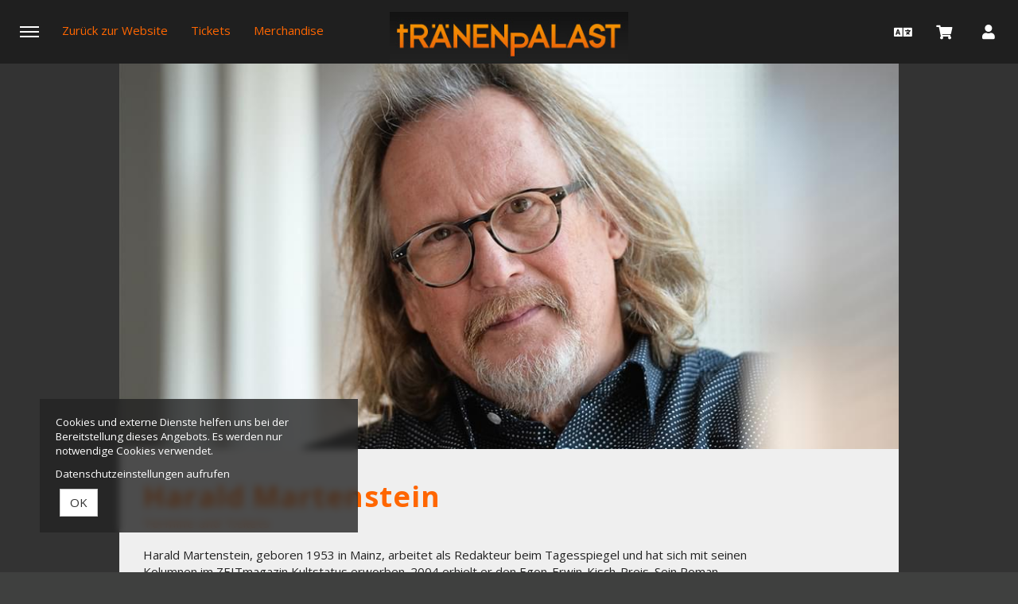

--- FILE ---
content_type: text/html; charset=utf-8
request_url: https://traenenpalast.tickettoaster.de/kuenstler/harald-martenstein
body_size: 28382
content:
<!DOCTYPE html>
<html lang="de"><head><meta content="IE=edge" http-equiv="X-UA-Compatible" /><meta charset="utf-8" />        <title>Harald Martenstein</title>
        <meta name="publisher"     content="tRÄNENpALAST" />
        <meta name="description"   content="Harald Martenstein, geboren 1953 in Mainz, arbeitet als Redakteur beim Tagesspiegel und hat sich mit seinen Kolumn..." />
        <meta name="keywords"      content="tRÄNENpALAST" />
        <meta property="og:title"  content="Harald Martenstein" />
        <meta property="og:description"  content="Harald Martenstein, geboren 1953 in Mainz, arbeitet als Redakteur beim Tagesspiegel und hat sich mit seinen Kolumn..." />
        <meta property="og:url"  content="https://traenenpalast.tickettoaster.de/kuenstler/harald-martenstein" />
        <meta property="og:image"  content="https://traenenpalast.tickettoaster.de/uploads/traenenpalast/brand/image/618/Martenstein_tt_600x600px_1565605999.jpeg" />
        <meta name="distribution"  content="global" />
        <meta name="language"      content="de" />
        <meta name="copyright"     content="2026" />
        <meta name="google"        content="notranslate" />
        <meta name="revisit-after" content="2 days" />
        <meta name="viewport"      content="width=device-width, initial-scale=1.0" />
        <!-- Google tag (gtag.js) --> <script async src="https://www.googletagmanager.com/gtag/js?id=UA-225682723-1"></script> <script> window.dataLayer = window.dataLayer || []; function gtag(){dataLayer.push(arguments);} gtag('js', new Date()); gtag('config', 'UA-225682723-1'); </script><meta name="csrf-param" content="authenticity_token" />
<meta name="csrf-token" content="aZRf-eJlQe8jaLQvRmXTZfq9JTyu3A0OzlBeHRy9nWaKI_1RQVFu6g2AZpuayHreGDRpfd2CFZwgbENLfKqaVQ" /><link rel="stylesheet" href="/assets/toaster_frontend/application-4594b180c12d5a5eb19630c8dce6b05ac82af59b2f82d9fdb0a0734ed7d1a6eb.css" /><link rel="stylesheet" href="/uploads/traenenpalast/skin/stylesheet_file/2412/skin-traenenpalast-2412-1757942741(2).css" /><link rel="canonical" href="https://traenenpalast.tickettoaster.de/kuenstler/harald-martenstein" /><meta content="width=device-width, initial-scale=1, maximum-scale=5" name="viewport" /><script>if (!(window.top === window)) {
  var node = document.querySelector('html');
  var attrs = node.className.trim().split(/\s+/);
  attrs.push('tt-embedded-mode');
  node.className = attrs.join(' ');
}</script></head><body class="brands-show brand-618" data-currency-symbol="€" data-currency-width="1" data-locale="de" data-served-at="2026-01-26T04:58:40Z" id="context-brands">
        <div class="navbar navbar-inverse">
          <header class="nav-header">
    <div class="container">
        <ul class="list-inline pull-right">
          <li class="dropdown">
            <a href="#" class="dropdown-toggle btn btn-ghost btn-circle" data-toggle="dropdown" role="button" aria-haspopup="true" aria-expanded="false" aria-label="'Sprache wählen' "><i class="fa fa-language"></i></a>
            <ul class="dropdown-menu">
              <li><a href="/locale/de" data-method="post">Deutsch</a></li>
              <li><a href="/locale/en" data-method="post">English</a></li>
            </ul>
          </li>
          <li>
            <a class="btn btn-ghost btn-circle cart-button" data-toggle="tooltip" href="/cart" title="Mein Warenkorb " aria-label="'Mein Warenkorb' "><i class="fa fa-shopping-cart"></i>&nbsp;<span class="cart-count badge"></span> <span class="countdown-wrapper text-center"> <i class="fa fa-clock-o hidden-xs"></i></span> <span class="cart-countdown hidden-xs"></span></a>
          </li>
          <li class="last">
            
              <a class="btn btn-ghost btn-circle" data-toggle="tooltip" href="/dashboard" title="Mein Kundenkonto " aria-label="'Mein Kundenkonto' ">
                <i class="fa fa-user"></i>
              </a>
            
          </li>
        </ul>
        <ul class="list-inline pull-left">
          <li>
            <a href="#menu" id="toggle" data-toggle="collapse" class="collapsed" aria-label="'Menü anzeigen' "><span></span></a>
          </li>
          <li class="hidden">
            <a href="http://www.deinname.de" class="hidden-xs">zur Website </a>
          </li>
          <li><a href="http://www.traenenpalast.de" target="blank">Zurück zur Website</a></li>
          <li class="hidden-xs"><a href="/tickets" target="blank">Tickets</a></li>
          <li class="hidden-xs"><a href="/merch" target="blank">Merchandise</a></li>
        </ul>
      <div id="shoplogo"><a href="/">tRÄNENpALAST</a></div>
    </div>
</header>
          <div id="toaster-cd" class="toaster-cd hidden-xs">
          <div class="toaster-countdown">
  <div class="alert alert-success countdown-wrapper hidden">
    <div class="container">
      Ihr Warenkorb ist noch 
      <span class="upline"><span class="cart-countdown"></span>
      MINUTEN </span>
      exklusiv für Sie reserviert. 
      
        <a href="/cart" class="btn btn-xs btn-checkout pull-right">
          Bestellung jetzt abschließen 
        </a>
      
    </div>
  </div>
</div>
          </div>
        </div>
        <div id="menu" class="nav-menu collapse">
  <div class="nav-wrap">
    <nav class="container">
      <div class="row">
        <div class="col-sm-8">
          <h2 class="h-size-5">Bitte wählen </h2>
          <ul>
            <li><a href="/tickets">Alle Termine und Tickets </a></li>
             <li><a href="/merch">Merch </a></li>
          </ul>
          <h2 class="h-size-5 hidden-xs">Die nächsten 10 Termine </h2>
          <ul class="hidden-xs">
            
              <li><a href="/produkte/90240-tickets-harald-welzer-zu-gast-bei-kevin-kuehnert-kabarett-theater-distel-berlin-am-01-02-2026" title="Tickets Harald Welzer zu Gast bei Kevin Kühnert in Berlin am 01.02.2026">Tickets Harald Welzer zu Gast bei Kevin Kühnert in Berlin am 01.02.2026</a></li>
            
              <li><a href="/produkte/87427-tickets-max-toni-uthoff-einer-zuviel-schauburg-dresden-am-07-02-2026" title="Tickets MAX & TONI UTHOFF »Einer zuviel«  in Dresden am 07.02.2026">Tickets MAX & TONI UTHOFF »Einer zuviel«  in Dresden am 07.02.2026</a></li>
            
              <li><a href="/produkte/91774-tickets-max-toni-uthoff-einer-zuviel-kabarett-theater-distel-berlin-am-08-02-2026" title="Tickets MAX & TONI UTHOFF »Einer zuviel« in Berlin am 08.02.2026">Tickets MAX & TONI UTHOFF »Einer zuviel« in Berlin am 08.02.2026</a></li>
            
              <li><a href="/produkte/87557-tickets-max-toni-uthoff-einer-zuviel-kabarett-theater-distel-berlin-am-08-02-2026" title="Tickets MAX & TONI UTHOFF »Einer zuviel« in Berlin am 08.02.2026">Tickets MAX & TONI UTHOFF »Einer zuviel« in Berlin am 08.02.2026</a></li>
            
              <li><a href="/produkte/90290-tickets-jagoda-marinic-zu-gast-bei-kevin-kuehnert-kabarett-theater-distel-berlin-am-22-02-2026" title="Tickets Jagoda Marinić zu Gast bei Kevin Kühnert in Berlin am 22.02.2026">Tickets Jagoda Marinić zu Gast bei Kevin Kühnert in Berlin am 22.02.2026</a></li>
            
              <li><a href="/produkte/90303-tickets-wenzel-lieder-texte-kabarett-theater-distel-berlin-am-22-02-2026" title="Tickets WENZEL »Lieder & Texte« in Berlin am 22.02.2026">Tickets WENZEL »Lieder & Texte« in Berlin am 22.02.2026</a></li>
            
              <li><a href="/produkte/89517-tickets-philipp-amthor-zu-gast-bei-ulrike-herrmann-kabarett-theater-distel-berlin-am-01-03-2026" title="Tickets Philipp Amthor zu Gast bei Ulrike Herrmann in Berlin am 01.03.2026">Tickets Philipp Amthor zu Gast bei Ulrike Herrmann in Berlin am 01.03.2026</a></li>
            
              <li><a href="/produkte/87353-tickets-ute-freudenberg-zu-gast-bei-gregor-gysi-kabarett-theater-distel-berlin-am-01-03-2026" title="Tickets Ute Freudenberg zu Gast bei Gregor Gysi in Berlin am 01.03.2026">Tickets Ute Freudenberg zu Gast bei Gregor Gysi in Berlin am 01.03.2026</a></li>
            
              <li><a href="/produkte/92248-tickets-katharina-thalbach-die-widerspenstige-witwe-kabarett-theater-distel-berlin-am-08-03-2026" title="Tickets KATHARINA THALBACH »Die widerspenstige Witwe« in Berlin am 08.03.2026">Tickets KATHARINA THALBACH »Die widerspenstige Witwe« in Berlin am 08.03.2026</a></li>
            
              <li><a href="/produkte/90293-tickets-sophie-passmann-zu-gast-bei-kevin-kuehnert-kabarett-theater-distel-berlin-am-08-03-2026" title="Tickets Sophie Passmann zu Gast bei Kevin Kühnert in Berlin am 08.03.2026">Tickets Sophie Passmann zu Gast bei Kevin Kühnert in Berlin am 08.03.2026</a></li>
            
              <li><a href="/produkte/90679-tickets-katharina-thalbach-die-widerspenstige-witwe-kabarett-theater-distel-berlin-am-08-03-2026" title="Tickets KATHARINA THALBACH »Die widerspenstige Witwe« in Berlin am 08.03.2026">Tickets KATHARINA THALBACH »Die widerspenstige Witwe« in Berlin am 08.03.2026</a></li>
            
              <li><a href="/produkte/90246-tickets-lars-eidinger-zu-gast-bei-kevin-kuehnert-kabarett-theater-distel-berlin-am-29-03-2026" title="Tickets Lars Eidinger zu Gast bei Kevin Kühnert in Berlin am 29.03.2026">Tickets Lars Eidinger zu Gast bei Kevin Kühnert in Berlin am 29.03.2026</a></li>
            
              <li><a href="/produkte/90676-tickets-karsten-troyke-alle-diese-lieder-gast-bettina-wegner-kabarett-theater-distel-berlin-am-12-04-2026" title="Tickets KARSTEN TROYKE »Alle diese Lieder« Gast: BETTINA WEGNER in Berlin am 12.04.2026">Tickets KARSTEN TROYKE »Alle diese Lieder« Gast: BETTINA WEGNER in Berlin am 12.04.2026</a></li>
            
              <li><a href="/produkte/92047-tickets-markus-feldenkirchen-zu-gast-bei-kevin-kuehnert-kabarett-theater-distel-berlin-am-26-04-2026" title="Tickets Markus Feldenkirchen zu Gast bei Kevin Kühnert in Berlin am 26.04.2026">Tickets Markus Feldenkirchen zu Gast bei Kevin Kühnert in Berlin am 26.04.2026</a></li>
            
              <li><a href="/produkte/91111-tickets-max-uthoff-uns-ich-er-kulturweberei-finsterwalde-am-01-05-2026" title="Tickets MAX UTHOFF »uns.ich.er« in Finsterwalde am 01.05.2026">Tickets MAX UTHOFF »uns.ich.er« in Finsterwalde am 01.05.2026</a></li>
            
              <li><a href="/produkte/91141-tickets-max-uthoff-uns-ich-er-schauburg-dresden-am-02-05-2026" title="Tickets MAX UTHOFF »uns.ich.er«  in Dresden am 02.05.2026">Tickets MAX UTHOFF »uns.ich.er«  in Dresden am 02.05.2026</a></li>
            
              <li><a href="/produkte/90831-tickets-max-uthoff-uns-ich-er-berlin-premiere-kabarett-theater-distel-berlin-am-03-05-2026" title="Tickets MAX UTHOFF »uns.ich.er« Berlin-PREMIERE! in Berlin am 03.05.2026">Tickets MAX UTHOFF »uns.ich.er« Berlin-PREMIERE! in Berlin am 03.05.2026</a></li>
            
              <li><a href="/produkte/91813-tickets-martin-sonneborn-krawall-und-satire-kabarett-theater-distel-berlin-am-31-05-2026" title="Tickets MARTIN SONNEBORN »Krawall und Satire« in Berlin am 31.05.2026">Tickets MARTIN SONNEBORN »Krawall und Satire« in Berlin am 31.05.2026</a></li>
            
              <li><a href="/produkte/92252-tickets-luisa-neubauer-zu-gast-bei-gregor-gysi-kabarett-theater-distel-berlin-am-07-06-2026" title="Tickets Luisa Neubauer zu Gast bei Gregor Gysi in Berlin am 07.06.2026">Tickets Luisa Neubauer zu Gast bei Gregor Gysi in Berlin am 07.06.2026</a></li>
            
              <li><a href="/produkte/91882-tickets-guido-maria-kretschmer-zu-gast-bei-gregor-gysi-kabarett-theater-distel-berlin-am-14-06-2026" title="Tickets Guido Maria Kretschmer zu Gast bei Gregor Gysi in Berlin am 14.06.2026">Tickets Guido Maria Kretschmer zu Gast bei Gregor Gysi in Berlin am 14.06.2026</a></li>
            
              <li><a href="/produkte/91810-tickets-walter-sittler-johann-von-buelow-ich-gebe-ihnen-mein-ehrenwort-die-weltgeschichte-der-luege-kabarett-theater-distel-berlin-am-01-11-2026" title="Tickets WALTER SITTLER & JOHANN VON BÜLOW  »Ich gebe Ihnen mein Ehrenwort!« Die Weltgeschichte der Lüge in Berlin am 01.11.2026">Tickets WALTER SITTLER & JOHANN VON BÜLOW  »Ich gebe Ihnen mein Ehrenwort!« Die Weltgeschichte der Lüge in Berlin am 01.11.2026</a></li>
            
              <li><a href="/produkte/92254-tickets-manfred-luetz-wie-sie-unvermeidlich-gluecklich-werden-ein-kabarettistischer-vortragsabend-kabarett-theater-distel-berlin-am-08-11-2026" title="Tickets MANFRED LÜTZ »Wie Sie unvermeidlich glücklich werden« Ein kabarettistischer Vortragsabend in Berlin am 08.11.2026">Tickets MANFRED LÜTZ »Wie Sie unvermeidlich glücklich werden« Ein kabarettistischer Vortragsabend in Berlin am 08.11.2026</a></li>
            
              <li><a href="/produkte/92243-tickets-axel-hacke-liest-und-erzaehlt-ernst-reuter-saal-reinickendorf-nur-20-min-mit-der-u8-vom-alexanderplatz-am-12-11-2026" title="Tickets AXEL HACKE liest und erzählt in Reinickendorf (nur 20 min. mit der U8 vom Alexanderplatz!) am 12.11.2026">Tickets AXEL HACKE liest und erzählt in Reinickendorf (nur 20 min. mit der U8 vom Alexanderplatz!) am 12.11.2026</a></li>
            
              <li><a href="/produkte/91616-tickets-wladimir-kaminer-schoene-bescherung-kaminers-wintergeschichten-kabarett-theater-distel-berlin-am-20-12-2026" title="Tickets WLADIMIR KAMINER  »Schöne Bescherung! Kaminers Wintergeschichten« in Berlin am 20.12.2026">Tickets WLADIMIR KAMINER  »Schöne Bescherung! Kaminers Wintergeschichten« in Berlin am 20.12.2026</a></li>
            
              <li><a href="/produkte/90828-tickets-martin-sonneborn-krawall-und-satire-kabarett-theater-distel-berlin-am-23-12-2026" title="Tickets MARTIN SONNEBORN »Krawall und Satire« in Berlin am 23.12.2026">Tickets MARTIN SONNEBORN »Krawall und Satire« in Berlin am 23.12.2026</a></li>
            
          </ul>
        </div>
        <div class="col-sm-4">
          <!--
  <h2 class="h-size-5">Orte </h2>
  <ul>
    
    	<li><a href="/orte/urania"> Berlin</a></li>
    
    	<li><a href="/orte/haus-leipzig"> Leipzig</a></li>
    
    	<li><a href="/orte/lindenpark"> Potsdam</a></li>
    
    	<li><a href="/orte/waschhaus"> Potsdam</a></li>
    
    	<li><a href="/orte/steintor-variete"> Halle</a></li>
    
    	<li><a href="/orte/alter-schlachthof"> Dresden</a></li>
    
    	<li><a href="/orte/schauburg"> Dresden</a></li>
    
    	<li><a href="/orte/wird-noch-bekanntgegeben"> Berlin</a></li>
    
    	<li><a href="/orte/babylon-berlin"> Berlin</a></li>
    
    	<li><a href="/orte/neue-kammerspiele"> Kleinmachnow</a></li>
    
    	<li><a href="/orte/kulturweberei"> Finsterwalde</a></li>
    
    	<li><a href="/orte/distel"> Berlin</a></li>
    
    	<li><a href="/orte/ernst-reuter-haus"> Reinickendorf (nur 20 min. mit der U8 vom Alexanderplatz!)</a></li>
    
  </ul>
-->
          <h2 class="h-size-5">Meta</h2>
          <ul>
            <li>
              
                <a data-toggle="tooltip" href="/dashboard" title="Mein Kundenkonto" aria-label="'Mein Kundenkonto' ">
                  Mein Kundenkonto 
                </a>
              
            </li>
          </ul>
        </div>
      </div>
    </nav>
  </div>
</div>
        <div class="herostage">
        	<div class="contentr-show contentr-area" data-contentr-area-name="hero_stage_global" id="area-hero_stage_global"></div>
            <div class="contentr-show contentr-area" data-contentr-area-name="hero_stage" id="area-hero_stage"></div>
        </div>
          <section id="main">
            <div class="container toaster-main-wrapper">
              <div class="toaster-main-container">
                <div class="cdp">
    <div class="product-head-2 style-2">
  
    <div class="hero"><img src="/uploads/traenenpalast/brand/hero_image/618/Martenstein_fb_Veranstaltung_1200x628px_1565605999.jpeg" class="img-responsive" alt="Harald Martenstein"/></div>
  
  <div class="product-details">
    <div class="product-intro row align_children">
      <div class="col-sm-10 titlewrap">
      <!-- TITLE -->
        <h1 title="Harald Martenstein">
          Harald Martenstein
          <!--
          Termine und Tickets-->
          <small class="subtitle">Termine und Tickets</small>
        </h1>
      </div>
      
        <div class="col-sm-2 detailswrap hidden-xs">
          <a class="detailsbutton hidden" role="button" data-toggle="collapse" href="#productdetails" aria-expanded="true" aria-controls="productdetails">
            <img src="/uploads/traenenpalast/skin/asset/file/55784/details-1495289337-1495290997-1495708222-1497804967-1499766553-1500400288-1506431401-1536246267-1536591514-1544113299.svg" alt=""/>
          </a>
        </div>
      
    </div>
    
      <div class="visible-xs" style="margin-top: 10px;">
        <a class="btn btn-buyme btn-xs" role="button" data-toggle="collapse" href="#productdetails" aria-expanded="true" aria-controls="productdetails">
          Details
        </a>
      </div>
    
    
      <div id="productdetails">
        <div class="meta">
          <div class="row">
            <div class="col-md-10 brand-description"><p>Harald Martenstein, geboren 1953 in Mainz, arbeitet als Redakteur beim Tagesspiegel und hat sich mit seinen Kolumnen im ZEITmagazin Kultstatus erworben. 2004 erhielt er den Egon-Erwin-Kisch-Preis. Sein Roman „Heimweg“ wurde 2007 mit der Corine ausgezeichnet, 2010 bekam er den Curt-Goetz-Ring verliehen.</p><p>Bei C. Bertelsmann liegen von ihm u. a. vor: „Ansichten eines Hausschweins“ (2011), „Wachsen Ananas auf Bäumen?“ (2012), „Freuet euch, Bernhard kommt bald!“ (2013), „Die neuen Leiden des alten M.“ (2014), „Nettsein ist auch keine Lösung“ (2016) und „Jeder lügt so gut er kann“ (2018).</p></div>
          </div>
        </div>
      </div>
    
  </div>
</div>

<div class="row"><div class="flex-height"><div class="col-sm-8 shady"><div class="tabs"><div class="upline"></div><div class="listing-before"><div class="contentr-show contentr-area" data-contentr-area-name="above_product_listing" id="area-above_product_listing"></div><div class="contentr-show contentr-area" data-contentr-area-name="brand_global_above_product_listing" id="area-brand_global_above_product_listing"></div></div><div class="products-table-listing clearfix"><div class="row tabulatr-outer-wrapper" data-table-id="product_table_shop-brands_controller_show_1"><div class="tabulatr-table-col pull-left" data-table-id="product_table_shop-brands_controller_show_1"><div class="tabulatr-table-controls-wrapper row tabulatr-table-controls-wrapper-top" data-table-id="product_table_shop-brands_controller_show_1"><div class="tabulatr-filter-menu-wrapper pull-left" data-table-id="product_table_shop-brands_controller_show_1"></div><div class="tabulatr-batch-actions-menu-wrapper col-xs-3 col-sm-1" data-table-id="product_table_shop-brands_controller_show_1"></div><div class="tabulatr-fuzzy-search-field-wrapper pull-right" data-table-id="product_table_shop-brands_controller_show_1"><form class="form-inline tabulatr-fuzzy-search pull-right" data-table="product_table_shop-brands_controller_show_1" role="form"><div class="form-group"><input class="form-control search" id="product_table_shop-brands_controller_show_1_fuzzy_search_query" placeholder="Suche..." type="search" /></div></form></div></div><div class="tabulatr-filter-panel collapse" data-table-id="product_table_shop-brands_controller_show_1" id="tabulatr-filter-panelproduct_table_shop-brands_controller_show_1"><div class="tabulatr-filter-popover" data-table="product_table_shop-brands_controller_show_1" title="Filter"><div class="panel panel-default filter-panel" id="tabulatr-filter-panel-product_table_shop-brands_controller_show_1"><div class="panel-body"><form class="form tabulatr_filter_form" data-remote="true" data-table="product_table_shop-brands_controller_show_1" role="form"><input name="product_sort" type="hidden" /></form></div></div></div></div><div class="table-responsive"><table class="tabulatr-table-mobile table tabulatr_table table-striped table-hover tickets-listing" data-pagesize="10" data-path="#" data-persistent="true" id="product_table_shop-brands_controller_show_1"><thead><tr><th style="width: 60px;" data-tabulatr-column-name="articles:image" class="tabulatr-column-column"></th><th style="" data-tabulatr-column-name="articles:title" class="tabulatr-sortable tabulatr-column-column">Titel</th><th style="" data-tabulatr-column-name="location:title" class="tabulatr-sortable tabulatr-column-association">Ort</th><th style="" data-tabulatr-column-name="articles:valid_start_on" class="tabulatr-sortable tabulatr-column-column">Datum</th><th style="text-align: right;" data-tabulatr-column-name="articles:min_price" class="tabulatr-sortable tabulatr-column-column">Preis</th><th style="" data-tabulatr-column-name="articles:_actions" class="tabulatr-column-action"></th></tr></thead><tbody></tbody><tfoot><tr class="empty_row"><td style="width: 60px;" data-tabulatr-column-name="articles:image" data-label="" data-tabulatr-type="column" class="tabulatr-column-column"></td><td style="" data-tabulatr-column-name="articles:title" data-label="Titel" data-tabulatr-type="column" class="tabulatr-sortable tabulatr-column-column"></td><td style="" data-tabulatr-column-name="location:title" data-label="Ort" data-tabulatr-type="association" class="tabulatr-sortable tabulatr-column-association"></td><td style="" data-tabulatr-column-name="articles:valid_start_on" data-label="Datum" data-tabulatr-type="column" class="tabulatr-sortable tabulatr-column-column"></td><td style="text-align: right;" data-tabulatr-column-name="articles:min_price" data-label="Preis" data-tabulatr-type="column" class="tabulatr-sortable tabulatr-column-column"></td><td style="" data-tabulatr-column-name="articles:_actions" data-label="" data-tabulatr-type="action" class="tabulatr-column-action"></td></tr></tfoot></table><div class="tabulatr-spinner-box" data-table="product_table_shop-brands_controller_show_1"><img src="/assets/tabulatr/standard-loader-dc84da2c2c185cd066ff30db3ba858633be7fe6eb1600d05c9235d333a207c04.gif" /></div></div><span class="pagination_trigger" data-table="product_table_shop-brands_controller_show_1"></span><div class="alert alert-info" id="no-data-product_table_shop-brands_controller_show_1" style="display:none; margin-top:15px; margin-bottom: 15px;">Zur aktuellen Auswahl sind keine Daten vorhanden.</div><div class="tabulatr-table-controls-wrapper row tabulatr-table-controls-wrapper-bottom" data-table-id="product_table_shop-brands_controller_show_1"><div class="tabulatr-info-string-wrapper pull-left" data-table-id="product_table_shop-brands_controller_show_1"><small><div class="tabulatr_count" data-format-string="Zeige %{current} von insgesamt %{total}. %{per_page} pro Seite." data-table="product_table_shop-brands_controller_show_1"></div></small></div><div class="tabulatr-paginator-wrapper pull-right" data-table-id="product_table_shop-brands_controller_show_1"><div class="pagination" data-table="product_table_shop-brands_controller_show_1"><ul class="pagination" data-table="product_table_shop-brands_controller_show_1"></ul></div></div></div></div></div></div><div class="listing-after"><div class="contentr-show contentr-area" data-contentr-area-name="brand_global_below_product_listing" id="area-brand_global_below_product_listing"></div><div class="contentr-show contentr-area" data-contentr-area-name="below_product_listing" id="area-below_product_listing"></div></div></div><div class="contentr-show contentr-area" data-contentr-area-name="cdp_content_specific_1" id="area-cdp_content_specific_1"></div><div class="contentr-show contentr-area" data-contentr-area-name="cdp_content" id="area-cdp_content"></div><div class="contentr-show contentr-area" data-contentr-area-name="cdp_content_specific_2" id="area-cdp_content_specific_2"></div></div></div></div></div>
              </div>
            </div>
          </section>
          <div class="toaster-countdown toaster-countdown-mobile visible-xs" >
          	<div class="toaster-countdown">
  <div class="alert alert-success countdown-wrapper hidden">
    <div class="container">
      Ihr Warenkorb ist noch 
      <span class="upline"><span class="cart-countdown"></span>
      MINUTEN </span>
      exklusiv für Sie reserviert. 
      
        <a href="/cart" class="btn btn-xs btn-checkout pull-right">
          Bestellung jetzt abschließen 
        </a>
      
    </div>
  </div>
</div>
          </div>
        <footer id="footer">
  <div class="container toaster-footer-wrapper">
    <div class="toaster-footer-container">
      <div class="row">
        <div class="col-sm-4">
          <h2 class="upline h-size-6">Recht & Ordnung</h2>
          <a href="/agb" class="d-in-bk link-mb">AGB </a><br/>
          <a href="/impressum" class="d-in-bk link-mb">Impressum </a><br/>
          <a href="/datenschutz">Datenschutz </a>
        </div>
        <div class="col-sm-4">
          <h2 class="upline h-size-6">Fragen zur Bestellung?</h2>
          <span class="d-in-bk link-mb">tickettoaster Support</span><br/>
		  <span class="d-in-bk link-mb">Tel.: +49 561 350 296 28 - 0</span><br/>
		  <a href="mailto:hallo@tickettoaster.de">hallo@tickettoaster.de</a>
        </div>
        <div class="col-sm-4">
          <p class="small text-right">
              <a href="http://www.tickettoaster.de" alt="powered by tickettoaster" title="powered by tickettoaster" aria-label="'zur tickettoaster-Webseite' "><img src="/uploads/traenenpalast/skin/asset/file/55785/tt_powered_by_white-1495016083-1495023401-1495289337-1495290997-1495708222-1497804967-1499766553-1500048563-1501836989-1503335204-1503592427-1536246267-1536591514-1544113299.png" alt="tickettoaster logo" title="powered by tickettoaster" class="poweredbytt"/>
              </a>  
          </p>
        </div>
      </div>
    </div>
  </div>
</footer>
<div class="cookies-eu" id="cookiemodal"><div class="cookie-notice essential"><div><p>Cookies und externe Dienste helfen uns bei der Bereitstellung dieses Angebots. Es werden nur notwendige Cookies verwendet.</p><p><a class="privacy-cta" href="/datenschutz">Datenschutzeinstellungen aufrufen</a></p></div></div><form class="code-consent center-block" onsubmit="codeConsentForm.submit(event)" style="display: none;"><div class="scroll-container"><h2 class="cookie-consent-header h-size-5"><a class="pull-right close-btn" href="#" onclick="codeConsentForm.toggleModalForm()" role="button" type="button">×</a>Datenschutzeinstellungen</h2><input name="shop_privacy_version" type="hidden" value="" /><p>Zusätzliche Cookies und externe Dienste helfen uns bei der Bereitstellung dieses Angebots.</p><p>Kategorien und Dienste/Cookies ohne Haken werden nicht verwendet. Dadurch kann es zu Einschränkungen kommen.</p><p><a class="privacy-cta" href="/datenschutz">Datenschutzeinstellungen aufrufen</a></p></div></form><fieldset class="cookie-ctas"><button class="btn btn-default" onclick="codeConsentForm.toggleModalForm(); codeConsentForm.acceptAll(event); codeConsentForm.submit(event); window.location.reload();" type="submit">OK</button></fieldset></div><div id="global-alerts" style="position: fixed; top: 0; left: 0; right: 0; min-height: 95px; background-color: red; opacity: 0.8; color: white; font-size: 18px; padding: 10px 10px 10px 90px; overflow:hidden; z-index: 1500; text-align: center; display: none"><div id="session-not-working" style="display: none"><p>Leider scheint Ihr Browser keine Cookies zu akzeptieren.</p><p>Um den Shop nutzen zu können, müssen Sie bitte Cookies von dieser Seite akzeptieren.</p><p><a class="btn btn-default" href="/kuenstler/harald-martenstein" target="_blank"><i class="fa fa-refresh">Seite neu laden</i></a></p></div></div><div data-use-javascript="app/helpers/shop/application_helper.rb" data-js-params="{&quot;n&quot;:0,&quot;s&quot;:0,&quot;expire_path&quot;:&quot;/cart/expired&quot;,&quot;g8_active&quot;:false}"></div><script src="/assets/toaster_frontend/application-c3a6735fb3e0001bf7bb2736c77cdca7a2a08d4da7ef52b2cacb761143f0ba4a.js"></script></body></html>

--- FILE ---
content_type: text/css
request_url: https://traenenpalast.tickettoaster.de/uploads/traenenpalast/skin/stylesheet_file/2412/skin-traenenpalast-2412-1757942741(2).css
body_size: 213428
content:
@import"https://fonts.googleapis.com/css?family=Open+Sans:400,700";#shoplogo a{display:block}/*!
 * Bootstrap v3.3.6 (http://getbootstrap.com)
 * Copyright 2011-2015 Twitter, Inc.
 * Licensed under MIT (https://github.com/twbs/bootstrap/blob/master/LICENSE)
 *//*! normalize.css v3.0.3 | MIT License | github.com/necolas/normalize.css */html{font-family:sans-serif;-ms-text-size-adjust:100%;-webkit-text-size-adjust:100%}body{margin:0}article,aside,details,figcaption,figure,footer,header,hgroup,main,menu,nav,section,summary{display:block}audio,canvas,progress,video{display:inline-block;vertical-align:baseline}audio:not([controls]){display:none;height:0}[hidden],template{display:none}a{background-color:rgba(0,0,0,0)}a:active,a:hover{outline:0}abbr[title]{border-bottom:1px dotted}b,strong{font-weight:bold}dfn{font-style:italic}h1{font-size:2em;margin:.67em 0}mark{background:#ff0;color:#000}small{font-size:80%}sub,sup{font-size:75%;line-height:0;position:relative;vertical-align:baseline}sup{top:-0.5em}sub{bottom:-0.25em}img{border:0}svg:not(:root){overflow:hidden}figure{margin:1em 40px}hr{box-sizing:content-box;height:0}pre{overflow:auto}code,kbd,pre,samp{font-family:monospace,monospace;font-size:1em}button,input,optgroup,select,textarea{color:inherit;font:inherit;margin:0}button{overflow:visible}button,select{text-transform:none}button,html input[type=button],input[type=reset],input[type=submit]{-webkit-appearance:button;cursor:pointer}button[disabled],html input[disabled]{cursor:default}button::-moz-focus-inner,input::-moz-focus-inner{border:0;padding:0}input{line-height:normal}input[type=checkbox],input[type=radio]{box-sizing:border-box;padding:0}input[type=number]::-webkit-inner-spin-button,input[type=number]::-webkit-outer-spin-button{height:auto}input[type=search]{-webkit-appearance:textfield;box-sizing:content-box}input[type=search]::-webkit-search-cancel-button,input[type=search]::-webkit-search-decoration{-webkit-appearance:none}fieldset{border:1px solid silver;margin:0 2px;padding:.35em .625em .75em}legend{border:0;padding:0}textarea{overflow:auto}optgroup{font-weight:bold}table{border-collapse:collapse;border-spacing:0}td,th{padding:0}/*! Source: https://github.com/h5bp/html5-boilerplate/blob/master/src/css/main.css */@media print{*,*:before,*:after{background:rgba(0,0,0,0) !important;color:#000 !important;box-shadow:none !important;text-shadow:none !important}a,a:visited{text-decoration:underline}a[href]:after{content:" (" attr(href) ")"}abbr[title]:after{content:" (" attr(title) ")"}a[href^="#"]:after,a[href^="javascript:"]:after{content:""}pre,blockquote{border:1px solid #999;page-break-inside:avoid}thead{display:table-header-group}tr,img{page-break-inside:avoid}img{max-width:100% !important}p,h2,h3{orphans:3;widows:3}h2,h3{page-break-after:avoid}.navbar{display:none}.btn>.caret,.dropup>.btn>.caret{border-top-color:#000 !important}.label{border:1px solid #000}.table{border-collapse:collapse !important}.table td,.table th{background-color:#fff !important}.table-bordered th,.table-bordered td{border:1px solid #ddd !important}}@font-face{font-family:"Glyphicons Halflings";src:url("../fonts/bootstrap/glyphicons-halflings-regular.eot");src:url("../fonts/bootstrap/glyphicons-halflings-regular.eot?#iefix") format("embedded-opentype"),url("../fonts/bootstrap/glyphicons-halflings-regular.woff2") format("woff2"),url("../fonts/bootstrap/glyphicons-halflings-regular.woff") format("woff"),url("../fonts/bootstrap/glyphicons-halflings-regular.ttf") format("truetype"),url("../fonts/bootstrap/glyphicons-halflings-regular.svg#glyphicons_halflingsregular") format("svg")}.glyphicon{position:relative;top:1px;display:inline-block;font-family:"Glyphicons Halflings";font-style:normal;font-weight:normal;line-height:1;-webkit-font-smoothing:antialiased;-moz-osx-font-smoothing:grayscale}.glyphicon-asterisk:before{content:"*"}.glyphicon-plus:before{content:"+"}.glyphicon-euro:before,.glyphicon-eur:before{content:"€"}.glyphicon-minus:before{content:"−"}.glyphicon-cloud:before{content:"☁"}.glyphicon-envelope:before{content:"✉"}.glyphicon-pencil:before{content:"✏"}.glyphicon-glass:before{content:""}.glyphicon-music:before{content:""}.glyphicon-search:before{content:""}.glyphicon-heart:before{content:""}.glyphicon-star:before{content:""}.glyphicon-star-empty:before{content:""}.glyphicon-user:before{content:""}.glyphicon-film:before{content:""}.glyphicon-th-large:before{content:""}.glyphicon-th:before{content:""}.glyphicon-th-list:before{content:""}.glyphicon-ok:before{content:""}.glyphicon-remove:before{content:""}.glyphicon-zoom-in:before{content:""}.glyphicon-zoom-out:before{content:""}.glyphicon-off:before{content:""}.glyphicon-signal:before{content:""}.glyphicon-cog:before{content:""}.glyphicon-trash:before{content:""}.glyphicon-home:before{content:""}.glyphicon-file:before{content:""}.glyphicon-time:before{content:""}.glyphicon-road:before{content:""}.glyphicon-download-alt:before{content:""}.glyphicon-download:before{content:""}.glyphicon-upload:before{content:""}.glyphicon-inbox:before{content:""}.glyphicon-play-circle:before{content:""}.glyphicon-repeat:before{content:""}.glyphicon-refresh:before{content:""}.glyphicon-list-alt:before{content:""}.glyphicon-lock:before{content:""}.glyphicon-flag:before{content:""}.glyphicon-headphones:before{content:""}.glyphicon-volume-off:before{content:""}.glyphicon-volume-down:before{content:""}.glyphicon-volume-up:before{content:""}.glyphicon-qrcode:before{content:""}.glyphicon-barcode:before{content:""}.glyphicon-tag:before{content:""}.glyphicon-tags:before{content:""}.glyphicon-book:before{content:""}.glyphicon-bookmark:before{content:""}.glyphicon-print:before{content:""}.glyphicon-camera:before{content:""}.glyphicon-font:before{content:""}.glyphicon-bold:before{content:""}.glyphicon-italic:before{content:""}.glyphicon-text-height:before{content:""}.glyphicon-text-width:before{content:""}.glyphicon-align-left:before{content:""}.glyphicon-align-center:before{content:""}.glyphicon-align-right:before{content:""}.glyphicon-align-justify:before{content:""}.glyphicon-list:before{content:""}.glyphicon-indent-left:before{content:""}.glyphicon-indent-right:before{content:""}.glyphicon-facetime-video:before{content:""}.glyphicon-picture:before{content:""}.glyphicon-map-marker:before{content:""}.glyphicon-adjust:before{content:""}.glyphicon-tint:before{content:""}.glyphicon-edit:before{content:""}.glyphicon-share:before{content:""}.glyphicon-check:before{content:""}.glyphicon-move:before{content:""}.glyphicon-step-backward:before{content:""}.glyphicon-fast-backward:before{content:""}.glyphicon-backward:before{content:""}.glyphicon-play:before{content:""}.glyphicon-pause:before{content:""}.glyphicon-stop:before{content:""}.glyphicon-forward:before{content:""}.glyphicon-fast-forward:before{content:""}.glyphicon-step-forward:before{content:""}.glyphicon-eject:before{content:""}.glyphicon-chevron-left:before{content:""}.glyphicon-chevron-right:before{content:""}.glyphicon-plus-sign:before{content:""}.glyphicon-minus-sign:before{content:""}.glyphicon-remove-sign:before{content:""}.glyphicon-ok-sign:before{content:""}.glyphicon-question-sign:before{content:""}.glyphicon-info-sign:before{content:""}.glyphicon-screenshot:before{content:""}.glyphicon-remove-circle:before{content:""}.glyphicon-ok-circle:before{content:""}.glyphicon-ban-circle:before{content:""}.glyphicon-arrow-left:before{content:""}.glyphicon-arrow-right:before{content:""}.glyphicon-arrow-up:before{content:""}.glyphicon-arrow-down:before{content:""}.glyphicon-share-alt:before{content:""}.glyphicon-resize-full:before{content:""}.glyphicon-resize-small:before{content:""}.glyphicon-exclamation-sign:before{content:""}.glyphicon-gift:before{content:""}.glyphicon-leaf:before{content:""}.glyphicon-fire:before{content:""}.glyphicon-eye-open:before{content:""}.glyphicon-eye-close:before{content:""}.glyphicon-warning-sign:before{content:""}.glyphicon-plane:before{content:""}.glyphicon-calendar:before{content:""}.glyphicon-random:before{content:""}.glyphicon-comment:before{content:""}.glyphicon-magnet:before{content:""}.glyphicon-chevron-up:before{content:""}.glyphicon-chevron-down:before{content:""}.glyphicon-retweet:before{content:""}.glyphicon-shopping-cart:before{content:""}.glyphicon-folder-close:before{content:""}.glyphicon-folder-open:before{content:""}.glyphicon-resize-vertical:before{content:""}.glyphicon-resize-horizontal:before{content:""}.glyphicon-hdd:before{content:""}.glyphicon-bullhorn:before{content:""}.glyphicon-bell:before{content:""}.glyphicon-certificate:before{content:""}.glyphicon-thumbs-up:before{content:""}.glyphicon-thumbs-down:before{content:""}.glyphicon-hand-right:before{content:""}.glyphicon-hand-left:before{content:""}.glyphicon-hand-up:before{content:""}.glyphicon-hand-down:before{content:""}.glyphicon-circle-arrow-right:before{content:""}.glyphicon-circle-arrow-left:before{content:""}.glyphicon-circle-arrow-up:before{content:""}.glyphicon-circle-arrow-down:before{content:""}.glyphicon-globe:before{content:""}.glyphicon-wrench:before{content:""}.glyphicon-tasks:before{content:""}.glyphicon-filter:before{content:""}.glyphicon-briefcase:before{content:""}.glyphicon-fullscreen:before{content:""}.glyphicon-dashboard:before{content:""}.glyphicon-paperclip:before{content:""}.glyphicon-heart-empty:before{content:""}.glyphicon-link:before{content:""}.glyphicon-phone:before{content:""}.glyphicon-pushpin:before{content:""}.glyphicon-usd:before{content:""}.glyphicon-gbp:before{content:""}.glyphicon-sort:before{content:""}.glyphicon-sort-by-alphabet:before{content:""}.glyphicon-sort-by-alphabet-alt:before{content:""}.glyphicon-sort-by-order:before{content:""}.glyphicon-sort-by-order-alt:before{content:""}.glyphicon-sort-by-attributes:before{content:""}.glyphicon-sort-by-attributes-alt:before{content:""}.glyphicon-unchecked:before{content:""}.glyphicon-expand:before{content:""}.glyphicon-collapse-down:before{content:""}.glyphicon-collapse-up:before{content:""}.glyphicon-log-in:before{content:""}.glyphicon-flash:before{content:""}.glyphicon-log-out:before{content:""}.glyphicon-new-window:before{content:""}.glyphicon-record:before{content:""}.glyphicon-save:before{content:""}.glyphicon-open:before{content:""}.glyphicon-saved:before{content:""}.glyphicon-import:before{content:""}.glyphicon-export:before{content:""}.glyphicon-send:before{content:""}.glyphicon-floppy-disk:before{content:""}.glyphicon-floppy-saved:before{content:""}.glyphicon-floppy-remove:before{content:""}.glyphicon-floppy-save:before{content:""}.glyphicon-floppy-open:before{content:""}.glyphicon-credit-card:before{content:""}.glyphicon-transfer:before{content:""}.glyphicon-cutlery:before{content:""}.glyphicon-header:before{content:""}.glyphicon-compressed:before{content:""}.glyphicon-earphone:before{content:""}.glyphicon-phone-alt:before{content:""}.glyphicon-tower:before{content:""}.glyphicon-stats:before{content:""}.glyphicon-sd-video:before{content:""}.glyphicon-hd-video:before{content:""}.glyphicon-subtitles:before{content:""}.glyphicon-sound-stereo:before{content:""}.glyphicon-sound-dolby:before{content:""}.glyphicon-sound-5-1:before{content:""}.glyphicon-sound-6-1:before{content:""}.glyphicon-sound-7-1:before{content:""}.glyphicon-copyright-mark:before{content:""}.glyphicon-registration-mark:before{content:""}.glyphicon-cloud-download:before{content:""}.glyphicon-cloud-upload:before{content:""}.glyphicon-tree-conifer:before{content:""}.glyphicon-tree-deciduous:before{content:""}.glyphicon-cd:before{content:""}.glyphicon-save-file:before{content:""}.glyphicon-open-file:before{content:""}.glyphicon-level-up:before{content:""}.glyphicon-copy:before{content:""}.glyphicon-paste:before{content:""}.glyphicon-alert:before{content:""}.glyphicon-equalizer:before{content:""}.glyphicon-king:before{content:""}.glyphicon-queen:before{content:""}.glyphicon-pawn:before{content:""}.glyphicon-bishop:before{content:""}.glyphicon-knight:before{content:""}.glyphicon-baby-formula:before{content:""}.glyphicon-tent:before{content:"⛺"}.glyphicon-blackboard:before{content:""}.glyphicon-bed:before{content:""}.glyphicon-apple:before{content:""}.glyphicon-erase:before{content:""}.glyphicon-hourglass:before{content:"⌛"}.glyphicon-lamp:before{content:""}.glyphicon-duplicate:before{content:""}.glyphicon-piggy-bank:before{content:""}.glyphicon-scissors:before{content:""}.glyphicon-bitcoin:before{content:""}.glyphicon-btc:before{content:""}.glyphicon-xbt:before{content:""}.glyphicon-yen:before{content:"¥"}.glyphicon-jpy:before{content:"¥"}.glyphicon-ruble:before{content:"₽"}.glyphicon-rub:before{content:"₽"}.glyphicon-scale:before{content:""}.glyphicon-ice-lolly:before{content:""}.glyphicon-ice-lolly-tasted:before{content:""}.glyphicon-education:before{content:""}.glyphicon-option-horizontal:before{content:""}.glyphicon-option-vertical:before{content:""}.glyphicon-menu-hamburger:before{content:""}.glyphicon-modal-window:before{content:""}.glyphicon-oil:before{content:""}.glyphicon-grain:before{content:""}.glyphicon-sunglasses:before{content:""}.glyphicon-text-size:before{content:""}.glyphicon-text-color:before{content:""}.glyphicon-text-background:before{content:""}.glyphicon-object-align-top:before{content:""}.glyphicon-object-align-bottom:before{content:""}.glyphicon-object-align-horizontal:before{content:""}.glyphicon-object-align-left:before{content:""}.glyphicon-object-align-vertical:before{content:""}.glyphicon-object-align-right:before{content:""}.glyphicon-triangle-right:before{content:""}.glyphicon-triangle-left:before{content:""}.glyphicon-triangle-bottom:before{content:""}.glyphicon-triangle-top:before{content:""}.glyphicon-console:before{content:""}.glyphicon-superscript:before{content:""}.glyphicon-subscript:before{content:""}.glyphicon-menu-left:before{content:""}.glyphicon-menu-right:before{content:""}.glyphicon-menu-down:before{content:""}.glyphicon-menu-up:before{content:""}*{-webkit-box-sizing:border-box;-moz-box-sizing:border-box;box-sizing:border-box}*:before,*:after{-webkit-box-sizing:border-box;-moz-box-sizing:border-box;box-sizing:border-box}html{font-size:10px;-webkit-tap-highlight-color:rgba(0,0,0,0)}body{font-family:"Open Sans",Arial,Helvetica,"Helvetica Neue",sans-serif;font-size:15px;line-height:1.428571429;color:#333;background-color:#fff}input,button,select,textarea{font-family:inherit;font-size:inherit;line-height:inherit}a{color:#f60;text-decoration:none}a:hover,a:focus{color:rgb(153,61.2,0);text-decoration:underline}a:focus{outline:thin dotted;outline:5px auto -webkit-focus-ring-color;outline-offset:-2px}figure{margin:0}img{vertical-align:middle}.img-responsive,.froala-wrapper img,.contentr-wysiwyg img{display:block;max-width:100%;height:auto}.img-rounded{border-radius:0px}.img-thumbnail{padding:8px;line-height:1.428571429;background-color:#fff;border:1px solid #ddd;border-radius:0px;-webkit-transition:all .2s ease-in-out;-o-transition:all .2s ease-in-out;transition:all .2s ease-in-out;display:inline-block;max-width:100%;height:auto}.img-circle{border-radius:50%}hr{margin-top:21px;margin-bottom:21px;border:0;border-top:1px solid hsl(0,0%,93.5%)}.sr-only{position:absolute;width:1px;height:1px;margin:-1px;padding:0;overflow:hidden;clip:rect(0, 0, 0, 0);border:0}.sr-only-focusable:active,.sr-only-focusable:focus{position:static;width:auto;height:auto;margin:0;overflow:visible;clip:auto}[role=button]{cursor:pointer}h1,h2,h3,h4,h5,h6,.h1,.h2,.h3,.h4,.h5,.h6{font-family:inherit;font-weight:500;line-height:1.1;color:inherit}h1 small,h1 .small,h2 small,h2 .small,h3 small,h3 .small,h4 small,h4 .small,h5 small,h5 .small,h6 small,h6 .small,.h1 small,.h1 .small,.h2 small,.h2 .small,.h3 small,.h3 .small,.h4 small,.h4 .small,.h5 small,.h5 .small,.h6 small,.h6 .small{font-weight:normal;line-height:1;color:#f60}h1,.h1,h2,.h2,h3,.h3{margin-top:21px;margin-bottom:10.5px}h1 small,h1 .small,.h1 small,.h1 .small,h2 small,h2 .small,.h2 small,.h2 .small,h3 small,h3 .small,.h3 small,.h3 .small{font-size:65%}h4,.h4,h5,.h5,h6,.h6{margin-top:10.5px;margin-bottom:10.5px}h4 small,h4 .small,.h4 small,.h4 .small,h5 small,h5 .small,.h5 small,.h5 .small,h6 small,h6 .small,.h6 small,.h6 .small{font-size:75%}h1,.h1{font-size:36px}h2,.h2{font-size:32px}h3,.h3{font-size:24px}h4,.h4{font-size:22px}h5,.h5{font-size:20px}h6,.h6{font-size:15px}p{margin:0 0 10.5px}.lead{margin-bottom:21px;font-size:17px;font-weight:300;line-height:1.4}@media(min-width: 768px){.lead{font-size:22.5px}}small,.small{font-size:80%}mark,.mark{background-color:#fcf8e3;padding:.2em}.text-left{text-align:left}.text-right{text-align:right}.text-center,.products-table-listing .tabulatr-outer-wrapper .tabulatr-paginator-wrapper div.pagination,.tabulatr-paginator-wrapper div.pagination{text-align:center}.text-justify{text-align:justify}.text-nowrap{white-space:nowrap}.text-lowercase{text-transform:lowercase}.text-uppercase,.initialism{text-transform:uppercase}.text-capitalize{text-transform:capitalize}.text-muted,.cart-listing>thead>tr>th,.tickets-listing>thead>tr>th,.variants-listing>thead>tr>th{color:#3c3c3c}.text-primary{color:#f60}a.text-primary:hover,a.text-primary:focus{color:rgb(204,81.6,0)}.text-success{color:#3c763d}a.text-success:hover,a.text-success:focus{color:rgb(42.808988764,84.191011236,43.5224719101)}.text-info{color:#31708f}a.text-info:hover,a.text-info:focus{color:rgb(35.984375,82.25,105.015625)}.text-warning{color:#8a6d3b}a.text-warning:hover,a.text-warning:focus{color:rgb(102.2741116751,80.7817258883,43.7258883249)}.text-danger{color:#c34a6c}a.text-danger:hover,a.text-danger:focus{color:rgb(163.7261410788,54.2738589212,85.0290456432)}.bg-primary{color:#fff}.bg-primary{background-color:#f60}a.bg-primary:hover,a.bg-primary:focus{background-color:rgb(204,81.6,0)}.bg-success{background-color:#dff0d8}a.bg-success:hover,a.bg-success:focus{background-color:hsl(102.5,44.4444444444%,79.4117647059%)}.bg-info{background-color:#d9edf7}a.bg-info:hover,a.bg-info:focus{background-color:hsl(200,65.2173913043%,80.9803921569%)}.bg-warning{background-color:#fcf8e3}a.bg-warning:hover,a.bg-warning:focus{background-color:hsl(50.4,80.6451612903%,83.9215686275%)}.bg-danger{background-color:#f2dede}a.bg-danger:hover,a.bg-danger:focus{background-color:hsl(0,43.4782608696%,80.9803921569%)}.page-header{padding-bottom:9.5px;margin:42px 0 21px;border-bottom:1px solid hsl(0,0%,93.5%)}ul,ol{margin-top:0;margin-bottom:10.5px}ul ul,ul ol,ol ul,ol ol{margin-bottom:0}.list-unstyled{padding-left:0;list-style:none}.list-inline{padding-left:0;list-style:none;margin-left:-5px}.list-inline>li{display:inline-block;padding-left:5px;padding-right:5px}dl{margin-top:0;margin-bottom:21px}dt,dd{line-height:1.428571429}dt{font-weight:bold}dd{margin-left:0}.dl-horizontal dd:before,.dl-horizontal dd:after{content:" ";display:table}.dl-horizontal dd:after{clear:both}@media(min-width: 768px){.dl-horizontal dt{float:left;width:160px;clear:left;text-align:right;overflow:hidden;text-overflow:ellipsis;white-space:nowrap}.dl-horizontal dd{margin-left:180px}}abbr[title],abbr[data-original-title]{cursor:help;border-bottom:1px dotted hsl(0,0%,46.7%)}.initialism{font-size:90%}blockquote{padding:10.5px 21px;margin:0 0 21px;font-size:18.75px;border-left:5px solid hsl(0,0%,93.5%)}blockquote p:last-child,blockquote ul:last-child,blockquote ol:last-child{margin-bottom:0}blockquote footer,blockquote small,blockquote .small{display:block;font-size:80%;line-height:1.428571429;color:hsl(0,0%,46.7%)}blockquote footer:before,blockquote small:before,blockquote .small:before{content:"— "}.blockquote-reverse,blockquote.pull-right{padding-right:15px;padding-left:0;border-right:5px solid hsl(0,0%,93.5%);border-left:0;text-align:right}.blockquote-reverse footer:before,.blockquote-reverse small:before,.blockquote-reverse .small:before,blockquote.pull-right footer:before,blockquote.pull-right small:before,blockquote.pull-right .small:before{content:""}.blockquote-reverse footer:after,.blockquote-reverse small:after,.blockquote-reverse .small:after,blockquote.pull-right footer:after,blockquote.pull-right small:after,blockquote.pull-right .small:after{content:" —"}address{margin-bottom:21px;font-style:normal;line-height:1.428571429}code,kbd,pre,samp{font-family:Menlo,Monaco,Consolas,"Courier New",monospace}code{padding:2px 4px;font-size:90%;color:#c7254e;background-color:#f9f2f4;border-radius:0px}kbd{padding:2px 4px;font-size:90%;color:#fff;background-color:#333;border-radius:0px;box-shadow:inset 0 -1px 0 rgba(0,0,0,.25)}kbd kbd{padding:0;font-size:100%;font-weight:bold;box-shadow:none}pre{display:block;padding:10px;margin:0 0 10.5px;font-size:14px;line-height:1.428571429;word-break:break-all;word-wrap:break-word;color:#333;background-color:#f5f5f5;border:1px solid #ccc;border-radius:0px}pre code{padding:0;font-size:inherit;color:inherit;white-space:pre-wrap;background-color:rgba(0,0,0,0);border-radius:0}.pre-scrollable{max-height:340px;overflow-y:scroll}.container{margin-right:auto;margin-left:auto;padding-left:10px;padding-right:10px}.container:before,.container:after{content:" ";display:table}.container:after{clear:both}@media(min-width: 768px){.container{width:740px}}@media(min-width: 992px){.container{width:960px}}@media(min-width: 1200px){.container{width:1000px}}.container-fluid{margin-right:auto;margin-left:auto;padding-left:10px;padding-right:10px}.container-fluid:before,.container-fluid:after{content:" ";display:table}.container-fluid:after{clear:both}.row{margin-left:-10px;margin-right:-10px}.row:before,.row:after{content:" ";display:table}.row:after{clear:both}.col-xs-1,.col-sm-1,.col-md-1,.col-lg-1,.col-xs-2,.col-sm-2,.col-md-2,.col-lg-2,.tabulatr-outer-wrapper.filtered .tabulatr-filter-col,.col-xs-3,.col-sm-3,.col-md-3,.col-lg-3,.col-xs-4,.col-sm-4,.col-md-4,.col-lg-4,.col-xs-5,.col-sm-5,.col-md-5,.col-lg-5,.col-xs-6,.col-sm-6,.col-md-6,.col-lg-6,.col-xs-7,.col-sm-7,.col-md-7,.col-lg-7,.col-xs-8,.tabulatr-outer-wrapper.filtered .tabulatr-table-col,.col-sm-8,.col-md-8,.col-lg-8,.col-xs-9,.col-sm-9,.col-md-9,.col-lg-9,.col-xs-10,.col-sm-10,.col-md-10,.col-lg-10,.col-xs-11,.col-sm-11,.col-md-11,.col-lg-11,.col-xs-12,.tabulatr-outer-wrapper .tabulatr-table-col,.col-sm-12,.col-md-12,.col-lg-12{position:relative;min-height:1px;padding-left:10px;padding-right:10px}.col-xs-1,.col-xs-2,.col-xs-3,.col-xs-4,.tabulatr-outer-wrapper.filtered .tabulatr-filter-col,.col-xs-5,.col-xs-6,.col-xs-7,.col-xs-8,.tabulatr-outer-wrapper.filtered .tabulatr-table-col,.col-xs-9,.col-xs-10,.col-xs-11,.col-xs-12,.tabulatr-outer-wrapper .tabulatr-table-col{float:left}.col-xs-1{width:8.3333333333%}.col-xs-2{width:16.6666666667%}.col-xs-3{width:25%}.col-xs-4,.tabulatr-outer-wrapper.filtered .tabulatr-filter-col{width:33.3333333333%}.col-xs-5{width:41.6666666667%}.col-xs-6{width:50%}.col-xs-7{width:58.3333333333%}.col-xs-8,.tabulatr-outer-wrapper.filtered .tabulatr-table-col{width:66.6666666667%}.col-xs-9{width:75%}.col-xs-10{width:83.3333333333%}.col-xs-11{width:91.6666666667%}.col-xs-12,.tabulatr-outer-wrapper .tabulatr-table-col{width:100%}.col-xs-pull-0{right:auto}.col-xs-pull-1{right:8.3333333333%}.col-xs-pull-2{right:16.6666666667%}.col-xs-pull-3{right:25%}.col-xs-pull-4{right:33.3333333333%}.col-xs-pull-5{right:41.6666666667%}.col-xs-pull-6{right:50%}.col-xs-pull-7{right:58.3333333333%}.col-xs-pull-8{right:66.6666666667%}.col-xs-pull-9{right:75%}.col-xs-pull-10{right:83.3333333333%}.col-xs-pull-11{right:91.6666666667%}.col-xs-pull-12{right:100%}.col-xs-push-0{left:auto}.col-xs-push-1{left:8.3333333333%}.col-xs-push-2{left:16.6666666667%}.col-xs-push-3{left:25%}.col-xs-push-4{left:33.3333333333%}.col-xs-push-5{left:41.6666666667%}.col-xs-push-6{left:50%}.col-xs-push-7{left:58.3333333333%}.col-xs-push-8{left:66.6666666667%}.col-xs-push-9{left:75%}.col-xs-push-10{left:83.3333333333%}.col-xs-push-11{left:91.6666666667%}.col-xs-push-12{left:100%}.col-xs-offset-0{margin-left:0%}.col-xs-offset-1{margin-left:8.3333333333%}.col-xs-offset-2{margin-left:16.6666666667%}.col-xs-offset-3{margin-left:25%}.col-xs-offset-4{margin-left:33.3333333333%}.col-xs-offset-5{margin-left:41.6666666667%}.col-xs-offset-6{margin-left:50%}.col-xs-offset-7{margin-left:58.3333333333%}.col-xs-offset-8{margin-left:66.6666666667%}.col-xs-offset-9{margin-left:75%}.col-xs-offset-10{margin-left:83.3333333333%}.col-xs-offset-11{margin-left:91.6666666667%}.col-xs-offset-12{margin-left:100%}@media(min-width: 768px){.col-sm-1,.col-sm-2,.col-sm-3,.tabulatr-outer-wrapper.filtered .tabulatr-filter-col,.col-sm-4,.col-sm-5,.col-sm-6,.col-sm-7,.col-sm-8,.col-sm-9,.tabulatr-outer-wrapper.filtered .tabulatr-table-col,.col-sm-10,.col-sm-11,.col-sm-12{float:left}.col-sm-1{width:8.3333333333%}.col-sm-2{width:16.6666666667%}.col-sm-3,.tabulatr-outer-wrapper.filtered .tabulatr-filter-col{width:25%}.col-sm-4{width:33.3333333333%}.col-sm-5{width:41.6666666667%}.col-sm-6{width:50%}.col-sm-7{width:58.3333333333%}.col-sm-8{width:66.6666666667%}.col-sm-9,.tabulatr-outer-wrapper.filtered .tabulatr-table-col{width:75%}.col-sm-10{width:83.3333333333%}.col-sm-11{width:91.6666666667%}.col-sm-12{width:100%}.col-sm-pull-0{right:auto}.col-sm-pull-1{right:8.3333333333%}.col-sm-pull-2{right:16.6666666667%}.col-sm-pull-3{right:25%}.col-sm-pull-4{right:33.3333333333%}.col-sm-pull-5{right:41.6666666667%}.col-sm-pull-6{right:50%}.col-sm-pull-7{right:58.3333333333%}.col-sm-pull-8{right:66.6666666667%}.col-sm-pull-9{right:75%}.col-sm-pull-10{right:83.3333333333%}.col-sm-pull-11{right:91.6666666667%}.col-sm-pull-12{right:100%}.col-sm-push-0{left:auto}.col-sm-push-1{left:8.3333333333%}.col-sm-push-2{left:16.6666666667%}.col-sm-push-3{left:25%}.col-sm-push-4{left:33.3333333333%}.col-sm-push-5{left:41.6666666667%}.col-sm-push-6{left:50%}.col-sm-push-7{left:58.3333333333%}.col-sm-push-8{left:66.6666666667%}.col-sm-push-9{left:75%}.col-sm-push-10{left:83.3333333333%}.col-sm-push-11{left:91.6666666667%}.col-sm-push-12{left:100%}.col-sm-offset-0{margin-left:0%}.col-sm-offset-1{margin-left:8.3333333333%}.col-sm-offset-2{margin-left:16.6666666667%}.col-sm-offset-3{margin-left:25%}.col-sm-offset-4{margin-left:33.3333333333%}.col-sm-offset-5{margin-left:41.6666666667%}.col-sm-offset-6{margin-left:50%}.col-sm-offset-7{margin-left:58.3333333333%}.col-sm-offset-8{margin-left:66.6666666667%}.col-sm-offset-9{margin-left:75%}.col-sm-offset-10{margin-left:83.3333333333%}.col-sm-offset-11{margin-left:91.6666666667%}.col-sm-offset-12{margin-left:100%}}@media(min-width: 992px){.col-md-1,.col-md-2,.col-md-3,.col-md-4,.col-md-5,.col-md-6,.col-md-7,.col-md-8,.col-md-9,.col-md-10,.col-md-11,.col-md-12{float:left}.col-md-1{width:8.3333333333%}.col-md-2{width:16.6666666667%}.col-md-3{width:25%}.col-md-4{width:33.3333333333%}.col-md-5{width:41.6666666667%}.col-md-6{width:50%}.col-md-7{width:58.3333333333%}.col-md-8{width:66.6666666667%}.col-md-9{width:75%}.col-md-10{width:83.3333333333%}.col-md-11{width:91.6666666667%}.col-md-12{width:100%}.col-md-pull-0{right:auto}.col-md-pull-1{right:8.3333333333%}.col-md-pull-2{right:16.6666666667%}.col-md-pull-3{right:25%}.col-md-pull-4{right:33.3333333333%}.col-md-pull-5{right:41.6666666667%}.col-md-pull-6{right:50%}.col-md-pull-7{right:58.3333333333%}.col-md-pull-8{right:66.6666666667%}.col-md-pull-9{right:75%}.col-md-pull-10{right:83.3333333333%}.col-md-pull-11{right:91.6666666667%}.col-md-pull-12{right:100%}.col-md-push-0{left:auto}.col-md-push-1{left:8.3333333333%}.col-md-push-2{left:16.6666666667%}.col-md-push-3{left:25%}.col-md-push-4{left:33.3333333333%}.col-md-push-5{left:41.6666666667%}.col-md-push-6{left:50%}.col-md-push-7{left:58.3333333333%}.col-md-push-8{left:66.6666666667%}.col-md-push-9{left:75%}.col-md-push-10{left:83.3333333333%}.col-md-push-11{left:91.6666666667%}.col-md-push-12{left:100%}.col-md-offset-0{margin-left:0%}.col-md-offset-1{margin-left:8.3333333333%}.col-md-offset-2{margin-left:16.6666666667%}.col-md-offset-3{margin-left:25%}.col-md-offset-4{margin-left:33.3333333333%}.col-md-offset-5{margin-left:41.6666666667%}.col-md-offset-6{margin-left:50%}.col-md-offset-7{margin-left:58.3333333333%}.col-md-offset-8{margin-left:66.6666666667%}.col-md-offset-9{margin-left:75%}.col-md-offset-10{margin-left:83.3333333333%}.col-md-offset-11{margin-left:91.6666666667%}.col-md-offset-12{margin-left:100%}}@media(min-width: 1200px){.col-lg-1,.col-lg-2,.tabulatr-outer-wrapper.filtered .tabulatr-filter-col,.col-lg-3,.col-lg-4,.col-lg-5,.col-lg-6,.col-lg-7,.col-lg-8,.col-lg-9,.col-lg-10,.tabulatr-outer-wrapper.filtered .tabulatr-table-col,.col-lg-11,.col-lg-12{float:left}.col-lg-1{width:8.3333333333%}.col-lg-2,.tabulatr-outer-wrapper.filtered .tabulatr-filter-col{width:16.6666666667%}.col-lg-3{width:25%}.col-lg-4{width:33.3333333333%}.col-lg-5{width:41.6666666667%}.col-lg-6{width:50%}.col-lg-7{width:58.3333333333%}.col-lg-8{width:66.6666666667%}.col-lg-9{width:75%}.col-lg-10,.tabulatr-outer-wrapper.filtered .tabulatr-table-col{width:83.3333333333%}.col-lg-11{width:91.6666666667%}.col-lg-12{width:100%}.col-lg-pull-0{right:auto}.col-lg-pull-1{right:8.3333333333%}.col-lg-pull-2{right:16.6666666667%}.col-lg-pull-3{right:25%}.col-lg-pull-4{right:33.3333333333%}.col-lg-pull-5{right:41.6666666667%}.col-lg-pull-6{right:50%}.col-lg-pull-7{right:58.3333333333%}.col-lg-pull-8{right:66.6666666667%}.col-lg-pull-9{right:75%}.col-lg-pull-10{right:83.3333333333%}.col-lg-pull-11{right:91.6666666667%}.col-lg-pull-12{right:100%}.col-lg-push-0{left:auto}.col-lg-push-1{left:8.3333333333%}.col-lg-push-2{left:16.6666666667%}.col-lg-push-3{left:25%}.col-lg-push-4{left:33.3333333333%}.col-lg-push-5{left:41.6666666667%}.col-lg-push-6{left:50%}.col-lg-push-7{left:58.3333333333%}.col-lg-push-8{left:66.6666666667%}.col-lg-push-9{left:75%}.col-lg-push-10{left:83.3333333333%}.col-lg-push-11{left:91.6666666667%}.col-lg-push-12{left:100%}.col-lg-offset-0{margin-left:0%}.col-lg-offset-1{margin-left:8.3333333333%}.col-lg-offset-2{margin-left:16.6666666667%}.col-lg-offset-3{margin-left:25%}.col-lg-offset-4{margin-left:33.3333333333%}.col-lg-offset-5{margin-left:41.6666666667%}.col-lg-offset-6{margin-left:50%}.col-lg-offset-7{margin-left:58.3333333333%}.col-lg-offset-8{margin-left:66.6666666667%}.col-lg-offset-9{margin-left:75%}.col-lg-offset-10{margin-left:83.3333333333%}.col-lg-offset-11{margin-left:91.6666666667%}.col-lg-offset-12{margin-left:100%}}table{background-color:#fff}caption{padding-top:10px;padding-bottom:10px;color:#3c3c3c;text-align:left}th{text-align:left}.table{width:100%;max-width:100%;margin-bottom:21px}.table>thead>tr>th,.table>thead>tr>td,.table>tbody>tr>th,.table>tbody>tr>td,.table>tfoot>tr>th,.table>tfoot>tr>td{padding:10px;line-height:1.428571429;vertical-align:top;border-top:1px solid #f2f2f2}.table>thead>tr>th{vertical-align:bottom;border-bottom:2px solid #f2f2f2}.table>caption+thead>tr:first-child>th,.table>caption+thead>tr:first-child>td,.table>colgroup+thead>tr:first-child>th,.table>colgroup+thead>tr:first-child>td,.table>thead:first-child>tr:first-child>th,.table>thead:first-child>tr:first-child>td{border-top:0}.table>tbody+tbody{border-top:2px solid #f2f2f2}.table .table{background-color:#fff}.table-condensed>thead>tr>th,.table-condensed>thead>tr>td,.table-condensed>tbody>tr>th,.table-condensed>tbody>tr>td,.table-condensed>tfoot>tr>th,.table-condensed>tfoot>tr>td{padding:5px}.table-bordered{border:1px solid #f2f2f2}.table-bordered>thead>tr>th,.table-bordered>thead>tr>td,.table-bordered>tbody>tr>th,.table-bordered>tbody>tr>td,.table-bordered>tfoot>tr>th,.table-bordered>tfoot>tr>td{border:1px solid #f2f2f2}.table-bordered>thead>tr>th,.table-bordered>thead>tr>td{border-bottom-width:2px}.table-striped>tbody>tr:nth-of-type(odd){background-color:#f2f2f2}.table-hover>tbody>tr:hover{background-color:#bebebe}table col[class*=col-]{position:static;float:none;display:table-column}table td[class*=col-],table th[class*=col-]{position:static;float:none;display:table-cell}.table>thead>tr>td.active,.table>thead>tr>th.active,.table>thead>tr.active>td,.table>thead>tr.active>th,.table>tbody>tr>td.active,.table>tbody>tr>th.active,.table>tbody>tr.active>td,.table>tbody>tr.active>th,.table>tfoot>tr>td.active,.table>tfoot>tr>th.active,.table>tfoot>tr.active>td,.table>tfoot>tr.active>th{background-color:#bebebe}.table-hover>tbody>tr>td.active:hover,.table-hover>tbody>tr>th.active:hover,.table-hover>tbody>tr.active:hover>td,.table-hover>tbody>tr:hover>.active,.table-hover>tbody>tr.active:hover>th{background-color:hsl(0,0%,69.5098039216%)}.table>thead>tr>td.success,.table>thead>tr>th.success,.table>thead>tr.success>td,.table>thead>tr.success>th,.table>tbody>tr>td.success,.table>tbody>tr>th.success,.table>tbody>tr.success>td,.table>tbody>tr.success>th,.table>tfoot>tr>td.success,.table>tfoot>tr>th.success,.table>tfoot>tr.success>td,.table>tfoot>tr.success>th{background-color:#dff0d8}.table-hover>tbody>tr>td.success:hover,.table-hover>tbody>tr>th.success:hover,.table-hover>tbody>tr.success:hover>td,.table-hover>tbody>tr:hover>.success,.table-hover>tbody>tr.success:hover>th{background-color:hsl(102.5,44.4444444444%,84.4117647059%)}.table>thead>tr>td.info,.table>thead>tr>th.info,.table>thead>tr.info>td,.table>thead>tr.info>th,.table>tbody>tr>td.info,.table>tbody>tr>th.info,.table>tbody>tr.info>td,.table>tbody>tr.info>th,.table>tfoot>tr>td.info,.table>tfoot>tr>th.info,.table>tfoot>tr.info>td,.table>tfoot>tr.info>th{background-color:#d9edf7}.table-hover>tbody>tr>td.info:hover,.table-hover>tbody>tr>th.info:hover,.table-hover>tbody>tr.info:hover>td,.table-hover>tbody>tr:hover>.info,.table-hover>tbody>tr.info:hover>th{background-color:hsl(200,65.2173913043%,85.9803921569%)}.table>thead>tr>td.warning,.table>thead>tr>th.warning,.table>thead>tr.warning>td,.table>thead>tr.warning>th,.table>tbody>tr>td.warning,.table>tbody>tr>th.warning,.table>tbody>tr.warning>td,.table>tbody>tr.warning>th,.table>tfoot>tr>td.warning,.table>tfoot>tr>th.warning,.table>tfoot>tr.warning>td,.table>tfoot>tr.warning>th{background-color:#fcf8e3}.table-hover>tbody>tr>td.warning:hover,.table-hover>tbody>tr>th.warning:hover,.table-hover>tbody>tr.warning:hover>td,.table-hover>tbody>tr:hover>.warning,.table-hover>tbody>tr.warning:hover>th{background-color:hsl(50.4,80.6451612903%,88.9215686275%)}.table>thead>tr>td.danger,.table>thead>tr>th.danger,.table>thead>tr.danger>td,.table>thead>tr.danger>th,.table>tbody>tr>td.danger,.table>tbody>tr>th.danger,.table>tbody>tr.danger>td,.table>tbody>tr.danger>th,.table>tfoot>tr>td.danger,.table>tfoot>tr>th.danger,.table>tfoot>tr.danger>td,.table>tfoot>tr.danger>th{background-color:#f2dede}.table-hover>tbody>tr>td.danger:hover,.table-hover>tbody>tr>th.danger:hover,.table-hover>tbody>tr.danger:hover>td,.table-hover>tbody>tr:hover>.danger,.table-hover>tbody>tr.danger:hover>th{background-color:hsl(0,43.4782608696%,85.9803921569%)}.table-responsive{overflow-x:auto;min-height:.01%}@media screen and (max-width: 767px){.table-responsive{width:100%;margin-bottom:15.75px;overflow-y:hidden;-ms-overflow-style:-ms-autohiding-scrollbar;border:1px solid #f2f2f2}.table-responsive>.table{margin-bottom:0}.table-responsive>.table>thead>tr>th,.table-responsive>.table>thead>tr>td,.table-responsive>.table>tbody>tr>th,.table-responsive>.table>tbody>tr>td,.table-responsive>.table>tfoot>tr>th,.table-responsive>.table>tfoot>tr>td{white-space:nowrap}.table-responsive>.table-bordered{border:0}.table-responsive>.table-bordered>thead>tr>th:first-child,.table-responsive>.table-bordered>thead>tr>td:first-child,.table-responsive>.table-bordered>tbody>tr>th:first-child,.table-responsive>.table-bordered>tbody>tr>td:first-child,.table-responsive>.table-bordered>tfoot>tr>th:first-child,.table-responsive>.table-bordered>tfoot>tr>td:first-child{border-left:0}.table-responsive>.table-bordered>thead>tr>th:last-child,.table-responsive>.table-bordered>thead>tr>td:last-child,.table-responsive>.table-bordered>tbody>tr>th:last-child,.table-responsive>.table-bordered>tbody>tr>td:last-child,.table-responsive>.table-bordered>tfoot>tr>th:last-child,.table-responsive>.table-bordered>tfoot>tr>td:last-child{border-right:0}.table-responsive>.table-bordered>tbody>tr:last-child>th,.table-responsive>.table-bordered>tbody>tr:last-child>td,.table-responsive>.table-bordered>tfoot>tr:last-child>th,.table-responsive>.table-bordered>tfoot>tr:last-child>td{border-bottom:0}}fieldset{padding:0;margin:0;border:0;min-width:0}legend{display:block;width:100%;padding:0;margin-bottom:21px;font-size:22.5px;line-height:inherit;color:#333;border:0;border-bottom:1px solid #e5e5e5}label{display:inline-block;max-width:100%;margin-bottom:5px;font-weight:bold}input[type=search]{-webkit-box-sizing:border-box;-moz-box-sizing:border-box;box-sizing:border-box}input[type=radio],input[type=checkbox]{margin:4px 0 0;margin-top:1px \9 ;line-height:normal}input[type=file]{display:block}input[type=range]{display:block;width:100%}select[multiple],select[size]{height:auto}input[type=file]:focus,input[type=radio]:focus,input[type=checkbox]:focus{outline:thin dotted;outline:5px auto -webkit-focus-ring-color;outline-offset:-2px}output{display:block;padding-top:7px;font-size:15px;line-height:1.428571429;color:hsl(0,0%,33.5%)}.form-control{display:block;width:100%;height:35px;padding:6px 12px;font-size:15px;line-height:1.428571429;color:hsl(0,0%,33.5%);background-color:#fff;background-image:none;border:1px solid #ccc;border-radius:0px;-webkit-box-shadow:inset 0 1px 1px rgba(0,0,0,.075);box-shadow:inset 0 1px 1px rgba(0,0,0,.075);-webkit-transition:border-color ease-in-out .15s,box-shadow ease-in-out .15s;-o-transition:border-color ease-in-out .15s,box-shadow ease-in-out .15s;transition:border-color ease-in-out .15s,box-shadow ease-in-out .15s}.form-control:focus{border-color:#66afe9;outline:0;-webkit-box-shadow:inset 0 1px 1px rgba(0,0,0,.075),0 0 8px rgba(102,175,233,.6);box-shadow:inset 0 1px 1px rgba(0,0,0,.075),0 0 8px rgba(102,175,233,.6)}.form-control::-moz-placeholder{color:#999;opacity:1}.form-control:-ms-input-placeholder{color:#999}.form-control::-webkit-input-placeholder{color:#999}.form-control::-ms-expand{border:0;background-color:rgba(0,0,0,0)}.form-control[disabled],.form-control[readonly],fieldset[disabled] .form-control{background-color:hsl(0,0%,93.5%);opacity:1}.form-control[disabled],fieldset[disabled] .form-control{cursor:not-allowed}textarea.form-control{height:auto}input[type=search]{-webkit-appearance:none}@media screen and (-webkit-min-device-pixel-ratio: 0){input[type=date].form-control,input[type=time].form-control,input[type=datetime-local].form-control,input[type=month].form-control{line-height:35px}input[type=date].input-sm,.input-group-sm>.input-group-btn>input[type=date].btn,.input-group-sm input[type=date],input[type=time].input-sm,.input-group-sm>.input-group-btn>input[type=time].btn,.input-group-sm input[type=time],input[type=datetime-local].input-sm,.input-group-sm>.input-group-btn>input[type=datetime-local].btn,.input-group-sm input[type=datetime-local],input[type=month].input-sm,.input-group-sm>.input-group-btn>input[type=month].btn,.input-group-sm input[type=month]{line-height:30px}input[type=date].input-lg,.input-group-lg>.input-group-btn>input[type=date].btn,.input-group-lg input[type=date],input[type=time].input-lg,.input-group-lg>.input-group-btn>input[type=time].btn,.input-group-lg input[type=time],input[type=datetime-local].input-lg,.input-group-lg>.input-group-btn>input[type=datetime-local].btn,.input-group-lg input[type=datetime-local],input[type=month].input-lg,.input-group-lg>.input-group-btn>input[type=month].btn,.input-group-lg input[type=month]{line-height:48px}}.form-group{margin-bottom:15px}.radio,.checkbox{position:relative;display:block;margin-top:10px;margin-bottom:10px}.radio label,.checkbox label{min-height:21px;padding-left:20px;margin-bottom:0;font-weight:normal;cursor:pointer}.radio input[type=radio],.radio-inline input[type=radio],.checkbox input[type=checkbox],.checkbox-inline input[type=checkbox]{position:absolute;margin-left:-20px;margin-top:4px \9 }.radio+.radio,.checkbox+.checkbox{margin-top:-5px}.radio-inline,.checkbox-inline{position:relative;display:inline-block;padding-left:20px;margin-bottom:0;vertical-align:middle;font-weight:normal;cursor:pointer}.radio-inline+.radio-inline,.checkbox-inline+.checkbox-inline{margin-top:0;margin-left:10px}input[type=radio][disabled],input[type=radio].disabled,fieldset[disabled] input[type=radio],input[type=checkbox][disabled],input[type=checkbox].disabled,fieldset[disabled] input[type=checkbox]{cursor:not-allowed}.radio-inline.disabled,fieldset[disabled] .radio-inline,.checkbox-inline.disabled,fieldset[disabled] .checkbox-inline{cursor:not-allowed}.radio.disabled label,fieldset[disabled] .radio label,.checkbox.disabled label,fieldset[disabled] .checkbox label{cursor:not-allowed}.form-control-static{padding-top:7px;padding-bottom:7px;margin-bottom:0;min-height:36px}.form-control-static.input-lg,.input-group-lg>.form-control-static.form-control,.input-group-lg>.form-control-static.input-group-addon,.input-group-lg>.input-group-btn>.form-control-static.btn,.form-control-static.input-sm,.input-group-sm>.form-control-static.form-control,.input-group-sm>.form-control-static.input-group-addon,.input-group-sm>.input-group-btn>.form-control-static.btn{padding-left:0;padding-right:0}.input-sm,.input-group-sm>.form-control,.input-group-sm>.input-group-addon,.input-group-sm>.input-group-btn>.btn{height:30px;padding:5px 10px;font-size:12px;line-height:1.5;border-radius:0px}select.input-sm,.input-group-sm>select.form-control,.input-group-sm>select.input-group-addon,.input-group-sm>.input-group-btn>select.btn{height:30px;line-height:30px}textarea.input-sm,.input-group-sm>textarea.form-control,.input-group-sm>textarea.input-group-addon,.input-group-sm>.input-group-btn>textarea.btn,select[multiple].input-sm,.input-group-sm>select[multiple].form-control,.input-group-sm>select[multiple].input-group-addon,.input-group-sm>.input-group-btn>select[multiple].btn{height:auto}.form-group-sm .form-control{height:30px;padding:5px 10px;font-size:12px;line-height:1.5;border-radius:0px}.form-group-sm select.form-control{height:30px;line-height:30px}.form-group-sm textarea.form-control,.form-group-sm select[multiple].form-control{height:auto}.form-group-sm .form-control-static{height:30px;min-height:33px;padding:6px 10px;font-size:12px;line-height:1.5}.input-lg,.input-group-lg>.form-control,.input-group-lg>.input-group-addon,.input-group-lg>.input-group-btn>.btn{height:48px;padding:10px 16px;font-size:19px;line-height:1.3333333;border-radius:0px}select.input-lg,.input-group-lg>select.form-control,.input-group-lg>select.input-group-addon,.input-group-lg>.input-group-btn>select.btn{height:48px;line-height:48px}textarea.input-lg,.input-group-lg>textarea.form-control,.input-group-lg>textarea.input-group-addon,.input-group-lg>.input-group-btn>textarea.btn,select[multiple].input-lg,.input-group-lg>select[multiple].form-control,.input-group-lg>select[multiple].input-group-addon,.input-group-lg>.input-group-btn>select[multiple].btn{height:auto}.form-group-lg .form-control{height:48px;padding:10px 16px;font-size:19px;line-height:1.3333333;border-radius:0px}.form-group-lg select.form-control{height:48px;line-height:48px}.form-group-lg textarea.form-control,.form-group-lg select[multiple].form-control{height:auto}.form-group-lg .form-control-static{height:48px;min-height:40px;padding:11px 16px;font-size:19px;line-height:1.3333333}.has-feedback{position:relative}.has-feedback .form-control{padding-right:43.75px}.form-control-feedback{position:absolute;top:0;right:0;z-index:2;display:block;width:35px;height:35px;line-height:35px;text-align:center;pointer-events:none}.input-lg+.form-control-feedback,.input-group-lg>.form-control+.form-control-feedback,.input-group-lg>.input-group-addon+.form-control-feedback,.input-group-lg>.input-group-btn>.btn+.form-control-feedback,.input-group-lg+.form-control-feedback,.form-group-lg .form-control+.form-control-feedback{width:48px;height:48px;line-height:48px}.input-sm+.form-control-feedback,.input-group-sm>.form-control+.form-control-feedback,.input-group-sm>.input-group-addon+.form-control-feedback,.input-group-sm>.input-group-btn>.btn+.form-control-feedback,.input-group-sm+.form-control-feedback,.form-group-sm .form-control+.form-control-feedback{width:30px;height:30px;line-height:30px}.has-success .help-block,.has-success .control-label,.has-success .radio,.has-success .checkbox,.has-success .radio-inline,.has-success .checkbox-inline,.has-success.radio label,.has-success.checkbox label,.has-success.radio-inline label,.has-success.checkbox-inline label{color:#3c763d}.has-success .form-control{border-color:#3c763d;-webkit-box-shadow:inset 0 1px 1px rgba(0,0,0,.075);box-shadow:inset 0 1px 1px rgba(0,0,0,.075)}.has-success .form-control:focus{border-color:rgb(42.808988764,84.191011236,43.5224719101);-webkit-box-shadow:inset 0 1px 1px rgba(0,0,0,.075),0 0 6px rgb(102.5280898876,177.4719101124,103.8202247191);box-shadow:inset 0 1px 1px rgba(0,0,0,.075),0 0 6px rgb(102.5280898876,177.4719101124,103.8202247191)}.has-success .input-group-addon{color:#3c763d;border-color:#3c763d;background-color:#dff0d8}.has-success .form-control-feedback{color:#3c763d}.has-warning .help-block,.has-warning .control-label,.has-warning .radio,.has-warning .checkbox,.has-warning .radio-inline,.has-warning .checkbox-inline,.has-warning.radio label,.has-warning.checkbox label,.has-warning.radio-inline label,.has-warning.checkbox-inline label{color:#8a6d3b}.has-warning .form-control{border-color:#8a6d3b;-webkit-box-shadow:inset 0 1px 1px rgba(0,0,0,.075);box-shadow:inset 0 1px 1px rgba(0,0,0,.075)}.has-warning .form-control:focus{border-color:rgb(102.2741116751,80.7817258883,43.7258883249);-webkit-box-shadow:inset 0 1px 1px rgba(0,0,0,.075),0 0 6px rgb(191.807106599,160.7461928934,107.192893401);box-shadow:inset 0 1px 1px rgba(0,0,0,.075),0 0 6px rgb(191.807106599,160.7461928934,107.192893401)}.has-warning .input-group-addon{color:#8a6d3b;border-color:#8a6d3b;background-color:#fcf8e3}.has-warning .form-control-feedback{color:#8a6d3b}.has-error .help-block,.has-error .control-label,.has-error .radio,.has-error .checkbox,.has-error .radio-inline,.has-error .checkbox-inline,.has-error.radio label,.has-error.checkbox label,.has-error.radio-inline label,.has-error.checkbox-inline label{color:#c34a6c}.has-error .form-control{border-color:#c34a6c;-webkit-box-shadow:inset 0 1px 1px rgba(0,0,0,.075);box-shadow:inset 0 1px 1px rgba(0,0,0,.075)}.has-error .form-control:focus{border-color:rgb(163.7261410788,54.2738589212,85.0290456432);-webkit-box-shadow:inset 0 1px 1px rgba(0,0,0,.075),0 0 6px rgb(220.3941908714,150.6058091286,170.2157676349);box-shadow:inset 0 1px 1px rgba(0,0,0,.075),0 0 6px rgb(220.3941908714,150.6058091286,170.2157676349)}.has-error .input-group-addon{color:#c34a6c;border-color:#c34a6c;background-color:#f2dede}.has-error .form-control-feedback{color:#c34a6c}.has-feedback label~.form-control-feedback{top:26px}.has-feedback label.sr-only~.form-control-feedback{top:0}.help-block{display:block;margin-top:5px;margin-bottom:10px;color:hsl(0,0%,45%)}@media(min-width: 768px){.form-inline .form-group{display:inline-block;margin-bottom:0;vertical-align:middle}.form-inline .form-control{display:inline-block;width:auto;vertical-align:middle}.form-inline .form-control-static{display:inline-block}.form-inline .input-group{display:inline-table;vertical-align:middle}.form-inline .input-group .input-group-addon,.form-inline .input-group .input-group-btn,.form-inline .input-group .form-control{width:auto}.form-inline .input-group>.form-control{width:100%}.form-inline .control-label{margin-bottom:0;vertical-align:middle}.form-inline .radio,.form-inline .checkbox{display:inline-block;margin-top:0;margin-bottom:0;vertical-align:middle}.form-inline .radio label,.form-inline .checkbox label{padding-left:0}.form-inline .radio input[type=radio],.form-inline .checkbox input[type=checkbox]{position:relative;margin-left:0}.form-inline .has-feedback .form-control-feedback{top:0}}.form-horizontal .radio,.form-horizontal .checkbox,.form-horizontal .radio-inline,.form-horizontal .checkbox-inline{margin-top:0;margin-bottom:0;padding-top:7px}.form-horizontal .radio,.form-horizontal .checkbox{min-height:28px}.form-horizontal .form-group{margin-left:-10px;margin-right:-10px}.form-horizontal .form-group:before,.form-horizontal .form-group:after{content:" ";display:table}.form-horizontal .form-group:after{clear:both}@media(min-width: 768px){.form-horizontal .control-label{text-align:right;margin-bottom:0;padding-top:7px}}.form-horizontal .has-feedback .form-control-feedback{right:10px}@media(min-width: 768px){.form-horizontal .form-group-lg .control-label{padding-top:11px;font-size:19px}}@media(min-width: 768px){.form-horizontal .form-group-sm .control-label{padding-top:6px;font-size:12px}}.btn{display:inline-block;margin-bottom:0;font-weight:normal;text-align:center;vertical-align:middle;touch-action:manipulation;cursor:pointer;background-image:none;border:1px solid rgba(0,0,0,0);white-space:nowrap;padding:6px 12px;font-size:15px;line-height:1.428571429;border-radius:0px;-webkit-user-select:none;-moz-user-select:none;-ms-user-select:none;user-select:none}.btn:focus,.btn.focus,.btn:active:focus,.btn:active.focus,.btn.active:focus,.btn.active.focus{outline:thin dotted;outline:5px auto -webkit-focus-ring-color;outline-offset:-2px}.btn:hover,.btn:focus,.btn.focus{color:#333;text-decoration:none}.btn:active,.btn.active{outline:0;background-image:none;-webkit-box-shadow:inset 0 3px 5px rgba(0,0,0,.125);box-shadow:inset 0 3px 5px rgba(0,0,0,.125)}.btn.disabled,.btn[disabled],fieldset[disabled] .btn{cursor:not-allowed;opacity:.65;filter:alpha(opacity=65);-webkit-box-shadow:none;box-shadow:none}a.btn.disabled,fieldset[disabled] a.btn{pointer-events:none}.btn-default{color:#333;background-color:#fff;border-color:#ccc}.btn-default:focus,.btn-default.focus{color:#333;background-color:hsl(0,0%,90%);border-color:hsl(0,0%,55%)}.btn-default:hover{color:#333;background-color:hsl(0,0%,90%);border-color:hsl(0,0%,68%)}.btn-default:active,.btn-default.active,.open>.btn-default.dropdown-toggle{color:#333;background-color:hsl(0,0%,90%);border-color:hsl(0,0%,68%)}.btn-default:active:hover,.btn-default:active:focus,.btn-default:active.focus,.btn-default.active:hover,.btn-default.active:focus,.btn-default.active.focus,.open>.btn-default.dropdown-toggle:hover,.open>.btn-default.dropdown-toggle:focus,.open>.btn-default.dropdown-toggle.focus{color:#333;background-color:hsl(0,0%,83%);border-color:hsl(0,0%,55%)}.btn-default:active,.btn-default.active,.open>.btn-default.dropdown-toggle{background-image:none}.btn-default.disabled:hover,.btn-default.disabled:focus,.btn-default.disabled.focus,.btn-default[disabled]:hover,.btn-default[disabled]:focus,.btn-default[disabled].focus,fieldset[disabled] .btn-default:hover,fieldset[disabled] .btn-default:focus,fieldset[disabled] .btn-default.focus{background-color:#fff;border-color:#ccc}.btn-default .badge{color:#fff;background-color:#333}.btn-primary{color:#fff;background-color:#f60;border-color:hsl(24,100%,45%)}.btn-primary:focus,.btn-primary.focus{color:#fff;background-color:rgb(204,81.6,0);border-color:rgb(102,40.8,0)}.btn-primary:hover{color:#fff;background-color:rgb(204,81.6,0);border-color:hsl(24,100%,33%)}.btn-primary:active,.btn-primary.active,.open>.btn-primary.dropdown-toggle{color:#fff;background-color:rgb(204,81.6,0);border-color:hsl(24,100%,33%)}.btn-primary:active:hover,.btn-primary:active:focus,.btn-primary:active.focus,.btn-primary.active:hover,.btn-primary.active:focus,.btn-primary.active.focus,.open>.btn-primary.dropdown-toggle:hover,.open>.btn-primary.dropdown-toggle:focus,.open>.btn-primary.dropdown-toggle.focus{color:#fff;background-color:hsl(24,100%,33%);border-color:rgb(102,40.8,0)}.btn-primary:active,.btn-primary.active,.open>.btn-primary.dropdown-toggle{background-image:none}.btn-primary.disabled:hover,.btn-primary.disabled:focus,.btn-primary.disabled.focus,.btn-primary[disabled]:hover,.btn-primary[disabled]:focus,.btn-primary[disabled].focus,fieldset[disabled] .btn-primary:hover,fieldset[disabled] .btn-primary:focus,fieldset[disabled] .btn-primary.focus{background-color:#f60;border-color:hsl(24,100%,45%)}.btn-primary .badge{color:#f60;background-color:#fff}.btn-success{color:#fff;background-color:#326100;border-color:rgb(36.8556701031,71.5,0)}.btn-success:focus,.btn-success.focus{color:#fff;background-color:rgb(23.7113402062,46,0);border-color:#000}.btn-success:hover{color:#fff;background-color:rgb(23.7113402062,46,0);border-color:rgb(5.3092783505,10.3,0)}.btn-success:active,.btn-success.active,.open>.btn-success.dropdown-toggle{color:#fff;background-color:rgb(23.7113402062,46,0);border-color:rgb(5.3092783505,10.3,0)}.btn-success:active:hover,.btn-success:active:focus,.btn-success:active.focus,.btn-success.active:hover,.btn-success.active:focus,.btn-success.active.focus,.open>.btn-success.dropdown-toggle:hover,.open>.btn-success.dropdown-toggle:focus,.open>.btn-success.dropdown-toggle.focus{color:#fff;background-color:rgb(5.3092783505,10.3,0);border-color:#000}.btn-success:active,.btn-success.active,.open>.btn-success.dropdown-toggle{background-image:none}.btn-success.disabled:hover,.btn-success.disabled:focus,.btn-success.disabled.focus,.btn-success[disabled]:hover,.btn-success[disabled]:focus,.btn-success[disabled].focus,fieldset[disabled] .btn-success:hover,fieldset[disabled] .btn-success:focus,fieldset[disabled] .btn-success.focus{background-color:#326100;border-color:rgb(36.8556701031,71.5,0)}.btn-success .badge{color:#326100;background-color:#fff}.btn-info{color:#fff;background-color:#00607d;border-color:rgb(0,76.416,99.5)}.btn-info:focus,.btn-info.focus{color:#fff;background-color:rgb(0,56.832,74);border-color:#000}.btn-info:hover{color:#fff;background-color:rgb(0,56.832,74);border-color:rgb(0,29.4144,38.3)}.btn-info:active,.btn-info.active,.open>.btn-info.dropdown-toggle{color:#fff;background-color:rgb(0,56.832,74);border-color:rgb(0,29.4144,38.3)}.btn-info:active:hover,.btn-info:active:focus,.btn-info:active.focus,.btn-info.active:hover,.btn-info.active:focus,.btn-info.active.focus,.open>.btn-info.dropdown-toggle:hover,.open>.btn-info.dropdown-toggle:focus,.open>.btn-info.dropdown-toggle.focus{color:#fff;background-color:rgb(0,29.4144,38.3);border-color:#000}.btn-info:active,.btn-info.active,.open>.btn-info.dropdown-toggle{background-image:none}.btn-info.disabled:hover,.btn-info.disabled:focus,.btn-info.disabled.focus,.btn-info[disabled]:hover,.btn-info[disabled]:focus,.btn-info[disabled].focus,fieldset[disabled] .btn-info:hover,fieldset[disabled] .btn-info:focus,fieldset[disabled] .btn-info.focus{background-color:#00607d;border-color:rgb(0,76.416,99.5)}.btn-info .badge{color:#00607d;background-color:#fff}.btn-warning{color:#fff;background-color:#f0ad4e;border-color:rgb(238.0078125,162.109375,54.4921875)}.btn-warning:focus,.btn-warning.focus{color:#fff;background-color:rgb(236.015625,151.21875,30.984375);border-color:rgb(152.109375,94.53125,12.890625)}.btn-warning:hover{color:#fff;background-color:rgb(236.015625,151.21875,30.984375);border-color:rgb(213.2296875,132.515625,18.0703125)}.btn-warning:active,.btn-warning.active,.open>.btn-warning.dropdown-toggle{color:#fff;background-color:rgb(236.015625,151.21875,30.984375);border-color:rgb(213.2296875,132.515625,18.0703125)}.btn-warning:active:hover,.btn-warning:active:focus,.btn-warning:active.focus,.btn-warning.active:hover,.btn-warning.active:focus,.btn-warning.active.focus,.open>.btn-warning.dropdown-toggle:hover,.open>.btn-warning.dropdown-toggle:focus,.open>.btn-warning.dropdown-toggle.focus{color:#fff;background-color:rgb(213.2296875,132.515625,18.0703125);border-color:rgb(152.109375,94.53125,12.890625)}.btn-warning:active,.btn-warning.active,.open>.btn-warning.dropdown-toggle{background-image:none}.btn-warning.disabled:hover,.btn-warning.disabled:focus,.btn-warning.disabled.focus,.btn-warning[disabled]:hover,.btn-warning[disabled]:focus,.btn-warning[disabled].focus,fieldset[disabled] .btn-warning:hover,fieldset[disabled] .btn-warning:focus,fieldset[disabled] .btn-warning.focus{background-color:#f0ad4e;border-color:rgb(238.0078125,162.109375,54.4921875)}.btn-warning .badge{color:#f0ad4e;background-color:#fff}.btn-danger{color:#fff;background-color:#a92521;border-color:rgb(147.6658415842,32.3292079208,28.8341584158)}.btn-danger:focus,.btn-danger.focus{color:#fff;background-color:rgb(126.3316831683,27.6584158416,24.6683168317);border-color:rgb(40.995049505,8.9752475248,8.004950495)}.btn-danger:hover{color:#fff;background-color:rgb(126.3316831683,27.6584158416,24.6683168317);border-color:rgb(96.4638613861,21.1193069307,18.8361386139)}.btn-danger:active,.btn-danger.active,.open>.btn-danger.dropdown-toggle{color:#fff;background-color:rgb(126.3316831683,27.6584158416,24.6683168317);border-color:rgb(96.4638613861,21.1193069307,18.8361386139)}.btn-danger:active:hover,.btn-danger:active:focus,.btn-danger:active.focus,.btn-danger.active:hover,.btn-danger.active:focus,.btn-danger.active.focus,.open>.btn-danger.dropdown-toggle:hover,.open>.btn-danger.dropdown-toggle:focus,.open>.btn-danger.dropdown-toggle.focus{color:#fff;background-color:rgb(96.4638613861,21.1193069307,18.8361386139);border-color:rgb(40.995049505,8.9752475248,8.004950495)}.btn-danger:active,.btn-danger.active,.open>.btn-danger.dropdown-toggle{background-image:none}.btn-danger.disabled:hover,.btn-danger.disabled:focus,.btn-danger.disabled.focus,.btn-danger[disabled]:hover,.btn-danger[disabled]:focus,.btn-danger[disabled].focus,fieldset[disabled] .btn-danger:hover,fieldset[disabled] .btn-danger:focus,fieldset[disabled] .btn-danger.focus{background-color:#a92521;border-color:rgb(147.6658415842,32.3292079208,28.8341584158)}.btn-danger .badge{color:#a92521;background-color:#fff}.btn-link{color:#f60;font-weight:normal;border-radius:0}.btn-link,.btn-link:active,.btn-link.active,.btn-link[disabled],fieldset[disabled] .btn-link{background-color:rgba(0,0,0,0);-webkit-box-shadow:none;box-shadow:none}.btn-link,.btn-link:hover,.btn-link:focus,.btn-link:active{border-color:rgba(0,0,0,0)}.btn-link:hover,.btn-link:focus{color:rgb(153,61.2,0);text-decoration:underline;background-color:rgba(0,0,0,0)}.btn-link[disabled]:hover,.btn-link[disabled]:focus,fieldset[disabled] .btn-link:hover,fieldset[disabled] .btn-link:focus{color:hsl(0,0%,46.7%);text-decoration:none}.btn-lg,.btn-group-lg>.btn{padding:10px 16px;font-size:19px;line-height:1.3333333;border-radius:0px}.btn-sm,.btn-group-sm>.btn{padding:5px 10px;font-size:12px;line-height:1.5;border-radius:0px}.btn-xs,.btn-group-xs>.btn{padding:1px 5px;font-size:12px;line-height:1.5;border-radius:0px}.btn-block{display:block;width:100%}.btn-block+.btn-block{margin-top:5px}input[type=submit].btn-block,input[type=reset].btn-block,input[type=button].btn-block{width:100%}.fade{opacity:0;-webkit-transition:opacity .15s linear;-o-transition:opacity .15s linear;transition:opacity .15s linear}.fade.in{opacity:1}.collapse{display:none}.collapse.in{display:block}tr.collapse.in{display:table-row}tbody.collapse.in{display:table-row-group}.collapsing{position:relative;height:0;overflow:hidden;-webkit-transition-property:height,visibility;transition-property:height,visibility;-webkit-transition-duration:.35s;transition-duration:.35s;-webkit-transition-timing-function:ease;transition-timing-function:ease}.caret{display:inline-block;width:0;height:0;margin-left:2px;vertical-align:middle;border-top:4px dashed;border-top:4px solid \9 ;border-right:4px solid rgba(0,0,0,0);border-left:4px solid rgba(0,0,0,0)}.dropup,.dropdown{position:relative}.dropdown-toggle:focus{outline:0}.dropdown-menu{position:absolute;top:100%;left:0;z-index:1000;display:none;float:left;min-width:160px;padding:5px 0;margin:2px 0 0;list-style:none;font-size:15px;text-align:left;background-color:#fff;border:1px solid #ccc;border:1px solid rgba(0,0,0,.15);border-radius:0px;-webkit-box-shadow:0 6px 12px rgba(0,0,0,.175);box-shadow:0 6px 12px rgba(0,0,0,.175);background-clip:padding-box}.dropdown-menu.pull-right{right:0;left:auto}.dropdown-menu .divider{height:1px;margin:9.5px 0;overflow:hidden;background-color:#e5e5e5}.dropdown-menu>li>a{display:block;padding:3px 20px;clear:both;font-weight:normal;line-height:1.428571429;color:#333;white-space:nowrap}.dropdown-menu>li>a:hover,.dropdown-menu>li>a:focus{text-decoration:none;color:hsl(0,0%,15%);background-color:#f5f5f5}.dropdown-menu>.active>a,.dropdown-menu>.active>a:hover,.dropdown-menu>.active>a:focus{color:#fff;text-decoration:none;outline:0;background-color:#f60}.dropdown-menu>.disabled>a,.dropdown-menu>.disabled>a:hover,.dropdown-menu>.disabled>a:focus{color:hsl(0,0%,46.7%)}.dropdown-menu>.disabled>a:hover,.dropdown-menu>.disabled>a:focus{text-decoration:none;background-color:rgba(0,0,0,0);background-image:none;filter:progid:DXImageTransform.Microsoft.gradient(enabled = false);cursor:not-allowed}.open>.dropdown-menu{display:block}.open>a{outline:0}.dropdown-menu-right{left:auto;right:0}.dropdown-menu-left{left:0;right:auto}.dropdown-header{display:block;padding:3px 20px;font-size:12px;line-height:1.428571429;color:hsl(0,0%,46.7%);white-space:nowrap}.dropdown-backdrop{position:fixed;left:0;right:0;bottom:0;top:0;z-index:990}.pull-right>.dropdown-menu{right:0;left:auto}.dropup .caret,.navbar-fixed-bottom .dropdown .caret{border-top:0;border-bottom:4px dashed;border-bottom:4px solid \9 ;content:""}.dropup .dropdown-menu,.navbar-fixed-bottom .dropdown .dropdown-menu{top:auto;bottom:100%;margin-bottom:2px}@media(min-width: 768px){.navbar-right .dropdown-menu{right:0;left:auto}.navbar-right .dropdown-menu-left{left:0;right:auto}}.btn-group,.btn-group-vertical{position:relative;display:inline-block;vertical-align:middle}.btn-group>.btn,.btn-group-vertical>.btn{position:relative;float:left}.btn-group>.btn:hover,.btn-group>.btn:focus,.btn-group>.btn:active,.btn-group>.btn.active,.btn-group-vertical>.btn:hover,.btn-group-vertical>.btn:focus,.btn-group-vertical>.btn:active,.btn-group-vertical>.btn.active{z-index:2}.btn-group .btn+.btn,.btn-group .btn+.btn-group,.btn-group .btn-group+.btn,.btn-group .btn-group+.btn-group{margin-left:-1px}.btn-toolbar{margin-left:-5px}.btn-toolbar:before,.btn-toolbar:after{content:" ";display:table}.btn-toolbar:after{clear:both}.btn-toolbar .btn,.btn-toolbar .btn-group,.btn-toolbar .input-group{float:left}.btn-toolbar>.btn,.btn-toolbar>.btn-group,.btn-toolbar>.input-group{margin-left:5px}.btn-group>.btn:not(:first-child):not(:last-child):not(.dropdown-toggle){border-radius:0}.btn-group>.btn:first-child{margin-left:0}.btn-group>.btn:first-child:not(:last-child):not(.dropdown-toggle){border-bottom-right-radius:0;border-top-right-radius:0}.btn-group>.btn:last-child:not(:first-child),.btn-group>.dropdown-toggle:not(:first-child){border-bottom-left-radius:0;border-top-left-radius:0}.btn-group>.btn-group{float:left}.btn-group>.btn-group:not(:first-child):not(:last-child)>.btn{border-radius:0}.btn-group>.btn-group:first-child:not(:last-child)>.btn:last-child,.btn-group>.btn-group:first-child:not(:last-child)>.dropdown-toggle{border-bottom-right-radius:0;border-top-right-radius:0}.btn-group>.btn-group:last-child:not(:first-child)>.btn:first-child{border-bottom-left-radius:0;border-top-left-radius:0}.btn-group .dropdown-toggle:active,.btn-group.open .dropdown-toggle{outline:0}.btn-group>.btn+.dropdown-toggle{padding-left:8px;padding-right:8px}.btn-group>.btn-lg+.dropdown-toggle,.btn-group.btn-group-lg>.btn+.dropdown-toggle{padding-left:12px;padding-right:12px}.btn-group.open .dropdown-toggle{-webkit-box-shadow:inset 0 3px 5px rgba(0,0,0,.125);box-shadow:inset 0 3px 5px rgba(0,0,0,.125)}.btn-group.open .dropdown-toggle.btn-link{-webkit-box-shadow:none;box-shadow:none}.btn .caret{margin-left:0}.btn-lg .caret,.btn-group-lg>.btn .caret{border-width:5px 5px 0;border-bottom-width:0}.dropup .btn-lg .caret,.dropup .btn-group-lg>.btn .caret{border-width:0 5px 5px}.btn-group-vertical>.btn,.btn-group-vertical>.btn-group,.btn-group-vertical>.btn-group>.btn{display:block;float:none;width:100%;max-width:100%}.btn-group-vertical>.btn-group:before,.btn-group-vertical>.btn-group:after{content:" ";display:table}.btn-group-vertical>.btn-group:after{clear:both}.btn-group-vertical>.btn-group>.btn{float:none}.btn-group-vertical>.btn+.btn,.btn-group-vertical>.btn+.btn-group,.btn-group-vertical>.btn-group+.btn,.btn-group-vertical>.btn-group+.btn-group{margin-top:-1px;margin-left:0}.btn-group-vertical>.btn:not(:first-child):not(:last-child){border-radius:0}.btn-group-vertical>.btn:first-child:not(:last-child){border-top-right-radius:0px;border-top-left-radius:0px;border-bottom-right-radius:0;border-bottom-left-radius:0}.btn-group-vertical>.btn:last-child:not(:first-child){border-top-right-radius:0;border-top-left-radius:0;border-bottom-right-radius:0px;border-bottom-left-radius:0px}.btn-group-vertical>.btn-group:not(:first-child):not(:last-child)>.btn{border-radius:0}.btn-group-vertical>.btn-group:first-child:not(:last-child)>.btn:last-child,.btn-group-vertical>.btn-group:first-child:not(:last-child)>.dropdown-toggle{border-bottom-right-radius:0;border-bottom-left-radius:0}.btn-group-vertical>.btn-group:last-child:not(:first-child)>.btn:first-child{border-top-right-radius:0;border-top-left-radius:0}.btn-group-justified{display:table;width:100%;table-layout:fixed;border-collapse:separate}.btn-group-justified>.btn,.btn-group-justified>.btn-group{float:none;display:table-cell;width:1%}.btn-group-justified>.btn-group .btn{width:100%}.btn-group-justified>.btn-group .dropdown-menu{left:auto}[data-toggle=buttons]>.btn input[type=radio],[data-toggle=buttons]>.btn input[type=checkbox],[data-toggle=buttons]>.btn-group>.btn input[type=radio],[data-toggle=buttons]>.btn-group>.btn input[type=checkbox]{position:absolute;clip:rect(0, 0, 0, 0);pointer-events:none}.input-group{position:relative;display:table;border-collapse:separate}.input-group[class*=col-]{float:none;padding-left:0;padding-right:0}.input-group .form-control{position:relative;z-index:2;float:left;width:100%;margin-bottom:0}.input-group .form-control:focus{z-index:3}.input-group-addon,.input-group-btn,.input-group .form-control{display:table-cell}.input-group-addon:not(:first-child):not(:last-child),.input-group-btn:not(:first-child):not(:last-child),.input-group .form-control:not(:first-child):not(:last-child){border-radius:0}.input-group-addon,.input-group-btn{width:1%;white-space:nowrap;vertical-align:middle}.input-group-addon{padding:6px 12px;font-size:15px;font-weight:normal;line-height:1;color:hsl(0,0%,33.5%);text-align:center;background-color:hsl(0,0%,93.5%);border:1px solid #ccc;border-radius:0px}.input-group-addon.input-sm,.input-group-sm>.input-group-addon,.input-group-sm>.input-group-btn>.input-group-addon.btn{padding:5px 10px;font-size:12px;border-radius:0px}.input-group-addon.input-lg,.input-group-lg>.input-group-addon,.input-group-lg>.input-group-btn>.input-group-addon.btn{padding:10px 16px;font-size:19px;border-radius:0px}.input-group-addon input[type=radio],.input-group-addon input[type=checkbox]{margin-top:0}.input-group .form-control:first-child,.input-group-addon:first-child,.input-group-btn:first-child>.btn,.input-group-btn:first-child>.btn-group>.btn,.input-group-btn:first-child>.dropdown-toggle,.input-group-btn:last-child>.btn:not(:last-child):not(.dropdown-toggle),.input-group-btn:last-child>.btn-group:not(:last-child)>.btn{border-bottom-right-radius:0;border-top-right-radius:0}.input-group-addon:first-child{border-right:0}.input-group .form-control:last-child,.input-group-addon:last-child,.input-group-btn:last-child>.btn,.input-group-btn:last-child>.btn-group>.btn,.input-group-btn:last-child>.dropdown-toggle,.input-group-btn:first-child>.btn:not(:first-child),.input-group-btn:first-child>.btn-group:not(:first-child)>.btn{border-bottom-left-radius:0;border-top-left-radius:0}.input-group-addon:last-child{border-left:0}.input-group-btn{position:relative;font-size:0;white-space:nowrap}.input-group-btn>.btn{position:relative}.input-group-btn>.btn+.btn{margin-left:-1px}.input-group-btn>.btn:hover,.input-group-btn>.btn:focus,.input-group-btn>.btn:active{z-index:2}.input-group-btn:first-child>.btn,.input-group-btn:first-child>.btn-group{margin-right:-1px}.input-group-btn:last-child>.btn,.input-group-btn:last-child>.btn-group{z-index:2;margin-left:-1px}.nav{margin-bottom:0;padding-left:0;list-style:none}.nav:before,.nav:after{content:" ";display:table}.nav:after{clear:both}.nav>li{position:relative;display:block}.nav>li>a{position:relative;display:block;padding:10px 20px}.nav>li>a:hover,.nav>li>a:focus{text-decoration:none;background-color:#fff}.nav>li.disabled>a{color:hsl(0,0%,46.7%)}.nav>li.disabled>a:hover,.nav>li.disabled>a:focus{color:hsl(0,0%,46.7%);text-decoration:none;background-color:rgba(0,0,0,0);cursor:not-allowed}.nav .open>a,.nav .open>a:hover,.nav .open>a:focus{background-color:#fff;border-color:#f60}.nav .nav-divider{height:1px;margin:9.5px 0;overflow:hidden;background-color:#e5e5e5}.nav>li>a>img{max-width:none}.nav-tabs{border-bottom:1px solid #e9e3db}.nav-tabs>li{float:left;margin-bottom:-1px}.nav-tabs>li>a{margin-right:2px;line-height:1.428571429;border:1px solid rgba(0,0,0,0);border-radius:0px 0px 0 0}.nav-tabs>li>a:hover{border-color:#e9e3db #e9e3db #e9e3db}.nav-tabs>li.active>a,.nav-tabs>li.active>a:hover,.nav-tabs>li.active>a:focus{color:rgb(153,61.2,0);background-color:#fff;border:1px solid #e9e3db;border-bottom-color:rgba(0,0,0,0);cursor:default}.nav-pills>li{float:left}.nav-pills>li>a{border-radius:0px}.nav-pills>li+li{margin-left:2px}.nav-pills>li.active>a,.nav-pills>li.active>a:hover,.nav-pills>li.active>a:focus{color:#fff;background-color:#f60}.nav-stacked>li{float:none}.nav-stacked>li+li{margin-top:2px;margin-left:0}.nav-justified,.nav-tabs.nav-justified{width:100%}.nav-justified>li,.nav-tabs.nav-justified>li{float:none}.nav-justified>li>a,.nav-tabs.nav-justified>li>a{text-align:center;margin-bottom:5px}.nav-justified>.dropdown .dropdown-menu{top:auto;left:auto}@media(min-width: 768px){.nav-justified>li,.nav-tabs.nav-justified>li{display:table-cell;width:1%}.nav-justified>li>a,.nav-tabs.nav-justified>li>a{margin-bottom:0}}.nav-tabs-justified,.nav-tabs.nav-justified{border-bottom:0}.nav-tabs-justified>li>a,.nav-tabs.nav-justified>li>a{margin-right:0;border-radius:0px}.nav-tabs-justified>.active>a,.nav-tabs.nav-justified>.active>a,.nav-tabs-justified>.active>a:hover,.nav-tabs-justified>.active>a:focus{border:1px solid #ddd}@media(min-width: 768px){.nav-tabs-justified>li>a,.nav-tabs.nav-justified>li>a{border-bottom:1px solid #ddd;border-radius:0px 0px 0 0}.nav-tabs-justified>.active>a,.nav-tabs.nav-justified>.active>a,.nav-tabs-justified>.active>a:hover,.nav-tabs-justified>.active>a:focus{border-bottom-color:#fff}}.tab-content>.tab-pane{display:none}.tab-content>.active{display:block}.nav-tabs .dropdown-menu{margin-top:-1px;border-top-right-radius:0;border-top-left-radius:0}.navbar{position:relative;min-height:40px;margin-bottom:0;border:1px solid rgba(0,0,0,0)}.navbar:before,.navbar:after{content:" ";display:table}.navbar:after{clear:both}@media(min-width: 768px){.navbar{border-radius:0}}.navbar-header:before,.navbar-header:after{content:" ";display:table}.navbar-header:after{clear:both}@media(min-width: 768px){.navbar-header{float:left}}.navbar-collapse{overflow-x:visible;padding-right:20px;padding-left:20px;border-top:1px solid rgba(0,0,0,0);box-shadow:inset 0 1px 0 hsla(0,0%,100%,.1);-webkit-overflow-scrolling:touch}.navbar-collapse:before,.navbar-collapse:after{content:" ";display:table}.navbar-collapse:after{clear:both}.navbar-collapse.in{overflow-y:auto}@media(min-width: 768px){.navbar-collapse{width:auto;border-top:0;box-shadow:none}.navbar-collapse.collapse{display:block !important;height:auto !important;padding-bottom:0;overflow:visible !important}.navbar-collapse.in{overflow-y:visible}.navbar-fixed-top .navbar-collapse,.navbar-static-top .navbar-collapse,.navbar-fixed-bottom .navbar-collapse{padding-left:0;padding-right:0}}.navbar-fixed-top .navbar-collapse,.navbar-fixed-bottom .navbar-collapse{max-height:340px}@media(max-device-width: 480px)and (orientation: landscape){.navbar-fixed-top .navbar-collapse,.navbar-fixed-bottom .navbar-collapse{max-height:200px}}.container>.navbar-header,.container>.navbar-collapse,.container-fluid>.navbar-header,.container-fluid>.navbar-collapse{margin-right:-20px;margin-left:-20px}@media(min-width: 768px){.container>.navbar-header,.container>.navbar-collapse,.container-fluid>.navbar-header,.container-fluid>.navbar-collapse{margin-right:0;margin-left:0}}.navbar-static-top{z-index:1000;border-width:0 0 1px}@media(min-width: 768px){.navbar-static-top{border-radius:0}}.navbar-fixed-top,.navbar-fixed-bottom{position:fixed;right:0;left:0;z-index:1030}@media(min-width: 768px){.navbar-fixed-top,.navbar-fixed-bottom{border-radius:0}}.navbar-fixed-top{top:0;border-width:0 0 1px}.navbar-fixed-bottom{bottom:0;margin-bottom:0;border-width:1px 0 0}.navbar-brand{float:left;padding:9.5px 20px;font-size:19px;line-height:21px;height:40px}.navbar-brand:hover,.navbar-brand:focus{text-decoration:none}.navbar-brand>img{display:block}@media(min-width: 768px){.navbar>.container .navbar-brand,.navbar>.container-fluid .navbar-brand{margin-left:-20px}}.navbar-toggle{position:relative;float:right;margin-right:20px;padding:9px 10px;margin-top:3px;margin-bottom:3px;background-color:rgba(0,0,0,0);background-image:none;border:1px solid rgba(0,0,0,0);border-radius:0px}.navbar-toggle:focus{outline:0}.navbar-toggle .icon-bar{display:block;width:22px;height:2px;border-radius:1px}.navbar-toggle .icon-bar+.icon-bar{margin-top:4px}@media(min-width: 768px){.navbar-toggle{display:none}}.navbar-nav{margin:4.75px -20px}.navbar-nav>li>a{padding-top:10px;padding-bottom:10px;line-height:21px}@media(max-width: 767px){.navbar-nav .open .dropdown-menu{position:static;float:none;width:auto;margin-top:0;background-color:rgba(0,0,0,0);border:0;box-shadow:none}.navbar-nav .open .dropdown-menu>li>a,.navbar-nav .open .dropdown-menu .dropdown-header{padding:5px 15px 5px 25px}.navbar-nav .open .dropdown-menu>li>a{line-height:21px}.navbar-nav .open .dropdown-menu>li>a:hover,.navbar-nav .open .dropdown-menu>li>a:focus{background-image:none}}@media(min-width: 768px){.navbar-nav{float:left;margin:0}.navbar-nav>li{float:left}.navbar-nav>li>a{padding-top:9.5px;padding-bottom:9.5px}}.navbar-form{margin-left:-20px;margin-right:-20px;padding:10px 20px;border-top:1px solid rgba(0,0,0,0);border-bottom:1px solid rgba(0,0,0,0);-webkit-box-shadow:inset 0 1px 0 hsla(0,0%,100%,.1),0 1px 0 hsla(0,0%,100%,.1);box-shadow:inset 0 1px 0 hsla(0,0%,100%,.1),0 1px 0 hsla(0,0%,100%,.1);margin-top:2.5px;margin-bottom:2.5px}@media(min-width: 768px){.navbar-form .form-group{display:inline-block;margin-bottom:0;vertical-align:middle}.navbar-form .form-control{display:inline-block;width:auto;vertical-align:middle}.navbar-form .form-control-static{display:inline-block}.navbar-form .input-group{display:inline-table;vertical-align:middle}.navbar-form .input-group .input-group-addon,.navbar-form .input-group .input-group-btn,.navbar-form .input-group .form-control{width:auto}.navbar-form .input-group>.form-control{width:100%}.navbar-form .control-label{margin-bottom:0;vertical-align:middle}.navbar-form .radio,.navbar-form .checkbox{display:inline-block;margin-top:0;margin-bottom:0;vertical-align:middle}.navbar-form .radio label,.navbar-form .checkbox label{padding-left:0}.navbar-form .radio input[type=radio],.navbar-form .checkbox input[type=checkbox]{position:relative;margin-left:0}.navbar-form .has-feedback .form-control-feedback{top:0}}@media(max-width: 767px){.navbar-form .form-group{margin-bottom:5px}.navbar-form .form-group:last-child{margin-bottom:0}}@media(min-width: 768px){.navbar-form{width:auto;border:0;margin-left:0;margin-right:0;padding-top:0;padding-bottom:0;-webkit-box-shadow:none;box-shadow:none}}.navbar-nav>li>.dropdown-menu{margin-top:0;border-top-right-radius:0;border-top-left-radius:0}.navbar-fixed-bottom .navbar-nav>li>.dropdown-menu{margin-bottom:0;border-top-right-radius:0;border-top-left-radius:0;border-bottom-right-radius:0;border-bottom-left-radius:0}.navbar-btn{margin-top:2.5px;margin-bottom:2.5px}.navbar-btn.btn-sm,.btn-group-sm>.navbar-btn.btn{margin-top:5px;margin-bottom:5px}.navbar-btn.btn-xs,.btn-group-xs>.navbar-btn.btn{margin-top:9px;margin-bottom:9px}.navbar-text{margin-top:9.5px;margin-bottom:9.5px}@media(min-width: 768px){.navbar-text{float:left;margin-left:20px;margin-right:20px}}@media(min-width: 768px){.navbar-left{float:left !important}.navbar-right{float:right !important;margin-right:-20px}.navbar-right~.navbar-right{margin-right:0}}.navbar-default{background-color:#f8f8f8;border-color:hsl(0,0%,90.7549019608%)}.navbar-default .navbar-brand{color:#777}.navbar-default .navbar-brand:hover,.navbar-default .navbar-brand:focus{color:rgb(93.5,93.5,93.5);background-color:rgba(0,0,0,0)}.navbar-default .navbar-text{color:#777}.navbar-default .navbar-nav>li>a{color:#777}.navbar-default .navbar-nav>li>a:hover,.navbar-default .navbar-nav>li>a:focus{color:#333;background-color:rgba(0,0,0,0)}.navbar-default .navbar-nav>.active>a,.navbar-default .navbar-nav>.active>a:hover,.navbar-default .navbar-nav>.active>a:focus{color:#555;background-color:hsl(0,0%,90.7549019608%)}.navbar-default .navbar-nav>.disabled>a,.navbar-default .navbar-nav>.disabled>a:hover,.navbar-default .navbar-nav>.disabled>a:focus{color:#ccc;background-color:rgba(0,0,0,0)}.navbar-default .navbar-toggle{border-color:#ddd}.navbar-default .navbar-toggle:hover,.navbar-default .navbar-toggle:focus{background-color:#ddd}.navbar-default .navbar-toggle .icon-bar{background-color:#888}.navbar-default .navbar-collapse,.navbar-default .navbar-form{border-color:hsl(0,0%,90.7549019608%)}.navbar-default .navbar-nav>.open>a,.navbar-default .navbar-nav>.open>a:hover,.navbar-default .navbar-nav>.open>a:focus{background-color:hsl(0,0%,90.7549019608%);color:#555}@media(max-width: 767px){.navbar-default .navbar-nav .open .dropdown-menu>li>a{color:#777}.navbar-default .navbar-nav .open .dropdown-menu>li>a:hover,.navbar-default .navbar-nav .open .dropdown-menu>li>a:focus{color:#333;background-color:rgba(0,0,0,0)}.navbar-default .navbar-nav .open .dropdown-menu>.active>a,.navbar-default .navbar-nav .open .dropdown-menu>.active>a:hover,.navbar-default .navbar-nav .open .dropdown-menu>.active>a:focus{color:#555;background-color:hsl(0,0%,90.7549019608%)}.navbar-default .navbar-nav .open .dropdown-menu>.disabled>a,.navbar-default .navbar-nav .open .dropdown-menu>.disabled>a:hover,.navbar-default .navbar-nav .open .dropdown-menu>.disabled>a:focus{color:#ccc;background-color:rgba(0,0,0,0)}}.navbar-default .navbar-link{color:#777}.navbar-default .navbar-link:hover{color:#333}.navbar-default .btn-link{color:#777}.navbar-default .btn-link:hover,.navbar-default .btn-link:focus{color:#333}.navbar-default .btn-link[disabled]:hover,.navbar-default .btn-link[disabled]:focus,fieldset[disabled] .navbar-default .btn-link:hover,fieldset[disabled] .navbar-default .btn-link:focus{color:#ccc}.navbar-inverse{background-color:#f60;border-color:rgba(0,0,0,0)}.navbar-inverse .navbar-brand{color:#fff}.navbar-inverse .navbar-brand:hover,.navbar-inverse .navbar-brand:focus{color:#fff;background-color:rgba(0,0,0,0)}.navbar-inverse .navbar-text{color:#fff}.navbar-inverse .navbar-nav>li>a{color:#fff}.navbar-inverse .navbar-nav>li>a:hover,.navbar-inverse .navbar-nav>li>a:focus{color:rgb(153,61.2,0);background-color:rgba(0,0,0,0)}.navbar-inverse .navbar-nav>.active>a,.navbar-inverse .navbar-nav>.active>a:hover,.navbar-inverse .navbar-nav>.active>a:focus{color:rgb(153,61.2,0);background-color:rgba(0,0,0,0)}.navbar-inverse .navbar-nav>.disabled>a,.navbar-inverse .navbar-nav>.disabled>a:hover,.navbar-inverse .navbar-nav>.disabled>a:focus{color:#444;background-color:rgba(0,0,0,0)}.navbar-inverse .navbar-toggle{border-color:#333}.navbar-inverse .navbar-toggle:hover,.navbar-inverse .navbar-toggle:focus{background-color:rgba(0,0,0,0)}.navbar-inverse .navbar-toggle .icon-bar{background-color:#fff}.navbar-inverse .navbar-collapse,.navbar-inverse .navbar-form{border-color:hsl(24,100%,43%)}.navbar-inverse .navbar-nav>.open>a,.navbar-inverse .navbar-nav>.open>a:hover,.navbar-inverse .navbar-nav>.open>a:focus{background-color:rgba(0,0,0,0);color:rgb(153,61.2,0)}@media(max-width: 767px){.navbar-inverse .navbar-nav .open .dropdown-menu>.dropdown-header{border-color:rgba(0,0,0,0)}.navbar-inverse .navbar-nav .open .dropdown-menu .divider{background-color:rgba(0,0,0,0)}.navbar-inverse .navbar-nav .open .dropdown-menu>li>a{color:#fff}.navbar-inverse .navbar-nav .open .dropdown-menu>li>a:hover,.navbar-inverse .navbar-nav .open .dropdown-menu>li>a:focus{color:rgb(153,61.2,0);background-color:rgba(0,0,0,0)}.navbar-inverse .navbar-nav .open .dropdown-menu>.active>a,.navbar-inverse .navbar-nav .open .dropdown-menu>.active>a:hover,.navbar-inverse .navbar-nav .open .dropdown-menu>.active>a:focus{color:rgb(153,61.2,0);background-color:rgba(0,0,0,0)}.navbar-inverse .navbar-nav .open .dropdown-menu>.disabled>a,.navbar-inverse .navbar-nav .open .dropdown-menu>.disabled>a:hover,.navbar-inverse .navbar-nav .open .dropdown-menu>.disabled>a:focus{color:#444;background-color:rgba(0,0,0,0)}}.navbar-inverse .navbar-link{color:#fff}.navbar-inverse .navbar-link:hover{color:rgb(153,61.2,0)}.navbar-inverse .btn-link{color:#fff}.navbar-inverse .btn-link:hover,.navbar-inverse .btn-link:focus{color:rgb(153,61.2,0)}.navbar-inverse .btn-link[disabled]:hover,.navbar-inverse .btn-link[disabled]:focus,fieldset[disabled] .navbar-inverse .btn-link:hover,fieldset[disabled] .navbar-inverse .btn-link:focus{color:#444}.breadcrumb{padding:8px 15px;margin-bottom:21px;list-style:none;background-color:#f5f5f5;border-radius:0px}.breadcrumb>li{display:inline-block}.breadcrumb>li+li:before{content:"/ ";padding:0 5px;color:#ccc}.breadcrumb>.active{color:hsl(0,0%,46.7%)}.pagination{display:inline-block;padding-left:0;margin:21px 0;border-radius:0px}.pagination>li{display:inline}.pagination>li>a,.pagination>li>span{position:relative;float:left;padding:6px 12px;line-height:1.428571429;text-decoration:none;color:#f60;background-color:#fff;border:1px solid #ddd;margin-left:-1px}.pagination>li:first-child>a,.pagination>li:first-child>span{margin-left:0;border-bottom-left-radius:0px;border-top-left-radius:0px}.pagination>li:last-child>a,.pagination>li:last-child>span{border-bottom-right-radius:0px;border-top-right-radius:0px}.pagination>li>a:hover,.pagination>li>a:focus,.pagination>li>span:hover,.pagination>li>span:focus{z-index:2;color:rgb(153,61.2,0);background-color:hsl(0,0%,93.5%);border-color:#ddd}.pagination>.active>a,.pagination>.active>a:hover,.pagination>.active>a:focus,.pagination>.active>span,.pagination>.active>span:hover,.pagination>.active>span:focus{z-index:3;color:#fff;background-color:#f60;border-color:#f60;cursor:default}.pagination>.disabled>span,.pagination>.disabled>span:hover,.pagination>.disabled>span:focus,.pagination>.disabled>a,.pagination>.disabled>a:hover,.pagination>.disabled>a:focus{color:hsl(0,0%,46.7%);background-color:#fff;border-color:#ddd;cursor:not-allowed}.pagination-lg>li>a,.pagination-lg>li>span{padding:10px 16px;font-size:19px;line-height:1.3333333}.pagination-lg>li:first-child>a,.pagination-lg>li:first-child>span{border-bottom-left-radius:0px;border-top-left-radius:0px}.pagination-lg>li:last-child>a,.pagination-lg>li:last-child>span{border-bottom-right-radius:0px;border-top-right-radius:0px}.pagination-sm>li>a,.pagination-sm>li>span{padding:5px 10px;font-size:12px;line-height:1.5}.pagination-sm>li:first-child>a,.pagination-sm>li:first-child>span{border-bottom-left-radius:0px;border-top-left-radius:0px}.pagination-sm>li:last-child>a,.pagination-sm>li:last-child>span{border-bottom-right-radius:0px;border-top-right-radius:0px}.pager{padding-left:0;margin:21px 0;list-style:none;text-align:center}.pager:before,.pager:after{content:" ";display:table}.pager:after{clear:both}.pager li{display:inline}.pager li>a,.pager li>span{display:inline-block;padding:5px 14px;background-color:#fff;border:1px solid #ddd;border-radius:15px}.pager li>a:hover,.pager li>a:focus{text-decoration:none;background-color:hsl(0,0%,93.5%)}.pager .next>a,.pager .next>span{float:right}.pager .previous>a,.pager .previous>span{float:left}.pager .disabled>a,.pager .disabled>a:hover,.pager .disabled>a:focus,.pager .disabled>span{color:hsl(0,0%,46.7%);background-color:#fff;cursor:not-allowed}.label{display:inline;padding:.2em .6em .3em;font-size:75%;font-weight:bold;line-height:1;color:#fff;text-align:center;white-space:nowrap;vertical-align:baseline;border-radius:.25em}.label:empty{display:none}.btn .label{position:relative;top:-1px}a.label:hover,a.label:focus{color:#fff;text-decoration:none;cursor:pointer}.label-default{background-color:hsl(0,0%,46.7%)}.label-default[href]:hover,.label-default[href]:focus{background-color:hsl(0,0%,36.7%)}.label-primary{background-color:#f60}.label-primary[href]:hover,.label-primary[href]:focus{background-color:rgb(204,81.6,0)}.label-success{background-color:#326100}.label-success[href]:hover,.label-success[href]:focus{background-color:rgb(23.7113402062,46,0)}.label-info,.maki-wrapper.sold_out_status_starts_soon .status-label{background-color:#00607d}.label-info[href]:hover,.maki-wrapper.sold_out_status_starts_soon [href].status-label:hover,.label-info[href]:focus,.maki-wrapper.sold_out_status_starts_soon [href].status-label:focus{background-color:rgb(0,56.832,74)}.label-warning,.maki-wrapper.sold_out_status_rescheduled_active .status-label,.maki-wrapper.sold_out_status_rescheduled .status-label{background-color:#7f4a00}.label-warning[href]:hover,.maki-wrapper.sold_out_status_rescheduled_active [href].status-label:hover,.maki-wrapper.sold_out_status_rescheduled [href].status-label:hover,.label-warning[href]:focus,.maki-wrapper.sold_out_status_rescheduled_active [href].status-label:focus,.maki-wrapper.sold_out_status_rescheduled [href].status-label:focus{background-color:rgb(76,44.2834645669,0)}.label-danger,.maki-wrapper.sold_out_status_cancelled .status-label,.maki-wrapper.sold_out_status_sold_out .status-label{background-color:#a92521}.label-danger[href]:hover,.maki-wrapper.sold_out_status_cancelled [href].status-label:hover,.maki-wrapper.sold_out_status_sold_out [href].status-label:hover,.label-danger[href]:focus,.maki-wrapper.sold_out_status_cancelled [href].status-label:focus,.maki-wrapper.sold_out_status_sold_out [href].status-label:focus{background-color:rgb(126.3316831683,27.6584158416,24.6683168317)}.badge{display:inline-block;min-width:10px;padding:3px 7px;font-size:12px;font-weight:bold;color:#fff;line-height:1;vertical-align:middle;white-space:nowrap;text-align:center;background-color:hsl(0,0%,46.7%);border-radius:10px}.badge:empty{display:none}.btn .badge{position:relative;top:-1px}.btn-xs .badge,.btn-group-xs>.btn .badge{top:0;padding:1px 5px}.list-group-item.active>.badge,.nav-pills>.active>a>.badge{color:#f60;background-color:#fff}.list-group-item>.badge{float:right}.list-group-item>.badge+.badge{margin-right:5px}.nav-pills>li>a>.badge{margin-left:3px}a.badge:hover,a.badge:focus{color:#fff;text-decoration:none;cursor:pointer}.jumbotron{padding-top:30px;padding-bottom:30px;margin-bottom:30px;color:inherit;background-color:hsl(0,0%,93.5%)}.jumbotron h1,.jumbotron .h1{color:inherit}.jumbotron p{margin-bottom:15px;font-size:23px;font-weight:200}.jumbotron>hr{border-top-color:hsl(0,0%,83.5%)}.container .jumbotron,.container-fluid .jumbotron{border-radius:0px;padding-left:10px;padding-right:10px}.jumbotron .container{max-width:100%}@media screen and (min-width: 768px){.jumbotron{padding-top:48px;padding-bottom:48px}.container .jumbotron,.container-fluid .jumbotron{padding-left:60px;padding-right:60px}.jumbotron h1,.jumbotron .h1{font-size:68px}}.thumbnail{display:block;padding:8px;margin-bottom:21px;line-height:1.428571429;background-color:#fff;border:1px solid #ddd;border-radius:0px;-webkit-transition:border .2s ease-in-out;-o-transition:border .2s ease-in-out;transition:border .2s ease-in-out}.thumbnail>img,.thumbnail a>img{display:block;max-width:100%;height:auto;margin-left:auto;margin-right:auto}.thumbnail .caption{padding:0px;color:#333}a.thumbnail:hover,a.thumbnail:focus,a.thumbnail.active{border-color:#f60}.alert{padding:10px;margin-bottom:21px;border:1px solid rgba(0,0,0,0);border-radius:0px}.alert h4{margin-top:0;color:inherit}.alert .alert-link{font-weight:bold}.alert>p,.alert>ul{margin-bottom:0}.alert>p+p{margin-top:5px}.alert-dismissable,.alert-dismissible{padding-right:30px}.alert-dismissable .close,.alert-dismissible .close{position:relative;top:-2px;right:-21px;color:inherit}.alert-success{background-color:#dff0d8;border-color:hsl(92.5,44.4444444444%,84.4117647059%);color:#3c763d}.alert-success hr{border-top-color:hsl(92.5,44.4444444444%,79.4117647059%)}.alert-success .alert-link{color:rgb(42.808988764,84.191011236,43.5224719101)}.alert-info{background-color:#d9edf7;border-color:hsl(190,65.2173913043%,83.9803921569%);color:#31708f}.alert-info hr{border-top-color:hsl(190,65.2173913043%,78.9803921569%)}.alert-info .alert-link{color:rgb(35.984375,82.25,105.015625)}.alert-warning{background-color:#fcf8e3;border-color:hsl(40.4,80.6451612903%,88.9215686275%);color:#8a6d3b}.alert-warning hr{border-top-color:hsl(40.4,80.6451612903%,83.9215686275%)}.alert-warning .alert-link{color:rgb(102.2741116751,80.7817258883,43.7258883249)}.alert-danger{background-color:#f2dede;border-color:hsl(350,43.4782608696%,85.9803921569%);color:#c34a6c}.alert-danger hr{border-top-color:hsl(350,43.4782608696%,80.9803921569%)}.alert-danger .alert-link{color:rgb(163.7261410788,54.2738589212,85.0290456432)}@-webkit-keyframes progress-bar-stripes{from{background-position:40px 0}to{background-position:0 0}}@keyframes progress-bar-stripes{from{background-position:40px 0}to{background-position:0 0}}.progress{overflow:hidden;height:21px;margin-bottom:21px;background-color:#f5f5f5;border-radius:0px;-webkit-box-shadow:inset 0 1px 2px rgba(0,0,0,.1);box-shadow:inset 0 1px 2px rgba(0,0,0,.1)}.progress-bar{float:left;width:0%;height:100%;font-size:12px;line-height:21px;color:#fff;text-align:center;background-color:#f60;-webkit-box-shadow:inset 0 -1px 0 rgba(0,0,0,.15);box-shadow:inset 0 -1px 0 rgba(0,0,0,.15);-webkit-transition:width .6s ease;-o-transition:width .6s ease;transition:width .6s ease}.progress-striped .progress-bar,.progress-bar-striped{background-image:-webkit-linear-gradient(45deg, rgba(255, 255, 255, 0.15) 25%, transparent 25%, transparent 50%, rgba(255, 255, 255, 0.15) 50%, rgba(255, 255, 255, 0.15) 75%, transparent 75%, transparent);background-image:-o-linear-gradient(45deg, rgba(255, 255, 255, 0.15) 25%, transparent 25%, transparent 50%, rgba(255, 255, 255, 0.15) 50%, rgba(255, 255, 255, 0.15) 75%, transparent 75%, transparent);background-image:linear-gradient(45deg, rgba(255, 255, 255, 0.15) 25%, transparent 25%, transparent 50%, rgba(255, 255, 255, 0.15) 50%, rgba(255, 255, 255, 0.15) 75%, transparent 75%, transparent);background-size:40px 40px}.progress.active .progress-bar,.progress-bar.active{-webkit-animation:progress-bar-stripes 2s linear infinite;-o-animation:progress-bar-stripes 2s linear infinite;animation:progress-bar-stripes 2s linear infinite}.progress-bar-success{background-color:#326100}.progress-striped .progress-bar-success{background-image:-webkit-linear-gradient(45deg, rgba(255, 255, 255, 0.15) 25%, transparent 25%, transparent 50%, rgba(255, 255, 255, 0.15) 50%, rgba(255, 255, 255, 0.15) 75%, transparent 75%, transparent);background-image:-o-linear-gradient(45deg, rgba(255, 255, 255, 0.15) 25%, transparent 25%, transparent 50%, rgba(255, 255, 255, 0.15) 50%, rgba(255, 255, 255, 0.15) 75%, transparent 75%, transparent);background-image:linear-gradient(45deg, rgba(255, 255, 255, 0.15) 25%, transparent 25%, transparent 50%, rgba(255, 255, 255, 0.15) 50%, rgba(255, 255, 255, 0.15) 75%, transparent 75%, transparent)}.progress-bar-info{background-color:#00607d}.progress-striped .progress-bar-info{background-image:-webkit-linear-gradient(45deg, rgba(255, 255, 255, 0.15) 25%, transparent 25%, transparent 50%, rgba(255, 255, 255, 0.15) 50%, rgba(255, 255, 255, 0.15) 75%, transparent 75%, transparent);background-image:-o-linear-gradient(45deg, rgba(255, 255, 255, 0.15) 25%, transparent 25%, transparent 50%, rgba(255, 255, 255, 0.15) 50%, rgba(255, 255, 255, 0.15) 75%, transparent 75%, transparent);background-image:linear-gradient(45deg, rgba(255, 255, 255, 0.15) 25%, transparent 25%, transparent 50%, rgba(255, 255, 255, 0.15) 50%, rgba(255, 255, 255, 0.15) 75%, transparent 75%, transparent)}.progress-bar-warning{background-color:#f0ad4e}.progress-striped .progress-bar-warning{background-image:-webkit-linear-gradient(45deg, rgba(255, 255, 255, 0.15) 25%, transparent 25%, transparent 50%, rgba(255, 255, 255, 0.15) 50%, rgba(255, 255, 255, 0.15) 75%, transparent 75%, transparent);background-image:-o-linear-gradient(45deg, rgba(255, 255, 255, 0.15) 25%, transparent 25%, transparent 50%, rgba(255, 255, 255, 0.15) 50%, rgba(255, 255, 255, 0.15) 75%, transparent 75%, transparent);background-image:linear-gradient(45deg, rgba(255, 255, 255, 0.15) 25%, transparent 25%, transparent 50%, rgba(255, 255, 255, 0.15) 50%, rgba(255, 255, 255, 0.15) 75%, transparent 75%, transparent)}.progress-bar-danger{background-color:#a92521}.progress-striped .progress-bar-danger{background-image:-webkit-linear-gradient(45deg, rgba(255, 255, 255, 0.15) 25%, transparent 25%, transparent 50%, rgba(255, 255, 255, 0.15) 50%, rgba(255, 255, 255, 0.15) 75%, transparent 75%, transparent);background-image:-o-linear-gradient(45deg, rgba(255, 255, 255, 0.15) 25%, transparent 25%, transparent 50%, rgba(255, 255, 255, 0.15) 50%, rgba(255, 255, 255, 0.15) 75%, transparent 75%, transparent);background-image:linear-gradient(45deg, rgba(255, 255, 255, 0.15) 25%, transparent 25%, transparent 50%, rgba(255, 255, 255, 0.15) 50%, rgba(255, 255, 255, 0.15) 75%, transparent 75%, transparent)}.media{margin-top:15px}.media:first-child{margin-top:0}.media,.media-body{zoom:1;overflow:hidden}.media-body{width:10000px}.media-object{display:block}.media-object.img-thumbnail{max-width:none}.media-right,.media>.pull-right{padding-left:10px}.media-left,.media>.pull-left{padding-right:10px}.media-left,.media-right,.media-body{display:table-cell;vertical-align:top}.media-middle{vertical-align:middle}.media-bottom{vertical-align:bottom}.media-heading{margin-top:0;margin-bottom:5px}.media-list{padding-left:0;list-style:none}.list-group{margin-bottom:20px;padding-left:0}.list-group-item{position:relative;display:block;padding:10px 15px;margin-bottom:-1px;background-color:#fff;border:1px solid #ddd}.list-group-item:first-child{border-top-right-radius:0px;border-top-left-radius:0px}.list-group-item:last-child{margin-bottom:0;border-bottom-right-radius:0px;border-bottom-left-radius:0px}a.list-group-item,button.list-group-item{color:#555}a.list-group-item .list-group-item-heading,button.list-group-item .list-group-item-heading{color:#333}a.list-group-item:hover,a.list-group-item:focus,button.list-group-item:hover,button.list-group-item:focus{text-decoration:none;color:#555;background-color:#f5f5f5}button.list-group-item{width:100%;text-align:left}.list-group-item.disabled,.list-group-item.disabled:hover,.list-group-item.disabled:focus{background-color:hsl(0,0%,93.5%);color:hsl(0,0%,46.7%);cursor:not-allowed}.list-group-item.disabled .list-group-item-heading,.list-group-item.disabled:hover .list-group-item-heading,.list-group-item.disabled:focus .list-group-item-heading{color:inherit}.list-group-item.disabled .list-group-item-text,.list-group-item.disabled:hover .list-group-item-text,.list-group-item.disabled:focus .list-group-item-text{color:hsl(0,0%,46.7%)}.list-group-item.active,.list-group-item.active:hover,.list-group-item.active:focus{z-index:2;color:#fff;background-color:#f60;border-color:#f60}.list-group-item.active .list-group-item-heading,.list-group-item.active .list-group-item-heading>small,.list-group-item.active .list-group-item-heading>.small,.list-group-item.active:hover .list-group-item-heading,.list-group-item.active:hover .list-group-item-heading>small,.list-group-item.active:hover .list-group-item-heading>.small,.list-group-item.active:focus .list-group-item-heading,.list-group-item.active:focus .list-group-item-heading>small,.list-group-item.active:focus .list-group-item-heading>.small{color:inherit}.list-group-item.active .list-group-item-text,.list-group-item.active:hover .list-group-item-text,.list-group-item.active:focus .list-group-item-text{color:hsl(24,100%,90%)}.list-group-item-success{color:#3c763d;background-color:#dff0d8}a.list-group-item-success,button.list-group-item-success{color:#3c763d}a.list-group-item-success .list-group-item-heading,button.list-group-item-success .list-group-item-heading{color:inherit}a.list-group-item-success:hover,a.list-group-item-success:focus,button.list-group-item-success:hover,button.list-group-item-success:focus{color:#3c763d;background-color:hsl(102.5,44.4444444444%,84.4117647059%)}a.list-group-item-success.active,a.list-group-item-success.active:hover,a.list-group-item-success.active:focus,button.list-group-item-success.active,button.list-group-item-success.active:hover,button.list-group-item-success.active:focus{color:#fff;background-color:#3c763d;border-color:#3c763d}.list-group-item-info{color:#31708f;background-color:#d9edf7}a.list-group-item-info,button.list-group-item-info{color:#31708f}a.list-group-item-info .list-group-item-heading,button.list-group-item-info .list-group-item-heading{color:inherit}a.list-group-item-info:hover,a.list-group-item-info:focus,button.list-group-item-info:hover,button.list-group-item-info:focus{color:#31708f;background-color:hsl(200,65.2173913043%,85.9803921569%)}a.list-group-item-info.active,a.list-group-item-info.active:hover,a.list-group-item-info.active:focus,button.list-group-item-info.active,button.list-group-item-info.active:hover,button.list-group-item-info.active:focus{color:#fff;background-color:#31708f;border-color:#31708f}.list-group-item-warning{color:#8a6d3b;background-color:#fcf8e3}a.list-group-item-warning,button.list-group-item-warning{color:#8a6d3b}a.list-group-item-warning .list-group-item-heading,button.list-group-item-warning .list-group-item-heading{color:inherit}a.list-group-item-warning:hover,a.list-group-item-warning:focus,button.list-group-item-warning:hover,button.list-group-item-warning:focus{color:#8a6d3b;background-color:hsl(50.4,80.6451612903%,88.9215686275%)}a.list-group-item-warning.active,a.list-group-item-warning.active:hover,a.list-group-item-warning.active:focus,button.list-group-item-warning.active,button.list-group-item-warning.active:hover,button.list-group-item-warning.active:focus{color:#fff;background-color:#8a6d3b;border-color:#8a6d3b}.list-group-item-danger{color:#c34a6c;background-color:#f2dede}a.list-group-item-danger,button.list-group-item-danger{color:#c34a6c}a.list-group-item-danger .list-group-item-heading,button.list-group-item-danger .list-group-item-heading{color:inherit}a.list-group-item-danger:hover,a.list-group-item-danger:focus,button.list-group-item-danger:hover,button.list-group-item-danger:focus{color:#c34a6c;background-color:hsl(0,43.4782608696%,85.9803921569%)}a.list-group-item-danger.active,a.list-group-item-danger.active:hover,a.list-group-item-danger.active:focus,button.list-group-item-danger.active,button.list-group-item-danger.active:hover,button.list-group-item-danger.active:focus{color:#fff;background-color:#c34a6c;border-color:#c34a6c}.list-group-item-heading{margin-top:0;margin-bottom:5px}.list-group-item-text{margin-bottom:0;line-height:1.3}.panel{margin-bottom:21px;background-color:#fff;border:1px solid rgba(0,0,0,0);border-radius:0px;-webkit-box-shadow:0 1px 1px rgba(0,0,0,.05);box-shadow:0 1px 1px rgba(0,0,0,.05)}.panel-body{padding:10px}.panel-body:before,.panel-body:after{content:" ";display:table}.panel-body:after{clear:both}.panel-heading{padding:10px 10px;border-bottom:1px solid rgba(0,0,0,0);border-top-right-radius:-1px;border-top-left-radius:-1px}.panel-heading>.dropdown .dropdown-toggle{color:inherit}.panel-title{margin-top:0;margin-bottom:0;font-size:17px;color:inherit}.panel-title>a,.panel-title>small,.panel-title>.small,.panel-title>small>a,.panel-title>.small>a{color:inherit}.panel-footer{padding:10px 10px;background-color:#f5f5f5;border-top:1px solid #ddd;border-bottom-right-radius:-1px;border-bottom-left-radius:-1px}.panel>.list-group,.panel>.panel-collapse>.list-group{margin-bottom:0}.panel>.list-group .list-group-item,.panel>.panel-collapse>.list-group .list-group-item{border-width:1px 0;border-radius:0}.panel>.list-group:first-child .list-group-item:first-child,.panel>.panel-collapse>.list-group:first-child .list-group-item:first-child{border-top:0;border-top-right-radius:-1px;border-top-left-radius:-1px}.panel>.list-group:last-child .list-group-item:last-child,.panel>.panel-collapse>.list-group:last-child .list-group-item:last-child{border-bottom:0;border-bottom-right-radius:-1px;border-bottom-left-radius:-1px}.panel>.panel-heading+.panel-collapse>.list-group .list-group-item:first-child{border-top-right-radius:0;border-top-left-radius:0}.panel-heading+.list-group .list-group-item:first-child{border-top-width:0}.list-group+.panel-footer{border-top-width:0}.panel>.table,.panel>.table-responsive>.table,.panel>.panel-collapse>.table{margin-bottom:0}.panel>.table caption,.panel>.table-responsive>.table caption,.panel>.panel-collapse>.table caption{padding-left:10px;padding-right:10px}.panel>.table:first-child,.panel>.table-responsive:first-child>.table:first-child{border-top-right-radius:-1px;border-top-left-radius:-1px}.panel>.table:first-child>thead:first-child>tr:first-child,.panel>.table:first-child>tbody:first-child>tr:first-child,.panel>.table-responsive:first-child>.table:first-child>thead:first-child>tr:first-child,.panel>.table-responsive:first-child>.table:first-child>tbody:first-child>tr:first-child{border-top-left-radius:-1px;border-top-right-radius:-1px}.panel>.table:first-child>thead:first-child>tr:first-child td:first-child,.panel>.table:first-child>thead:first-child>tr:first-child th:first-child,.panel>.table:first-child>tbody:first-child>tr:first-child td:first-child,.panel>.table:first-child>tbody:first-child>tr:first-child th:first-child,.panel>.table-responsive:first-child>.table:first-child>thead:first-child>tr:first-child td:first-child,.panel>.table-responsive:first-child>.table:first-child>thead:first-child>tr:first-child th:first-child,.panel>.table-responsive:first-child>.table:first-child>tbody:first-child>tr:first-child td:first-child,.panel>.table-responsive:first-child>.table:first-child>tbody:first-child>tr:first-child th:first-child{border-top-left-radius:-1px}.panel>.table:first-child>thead:first-child>tr:first-child td:last-child,.panel>.table:first-child>thead:first-child>tr:first-child th:last-child,.panel>.table:first-child>tbody:first-child>tr:first-child td:last-child,.panel>.table:first-child>tbody:first-child>tr:first-child th:last-child,.panel>.table-responsive:first-child>.table:first-child>thead:first-child>tr:first-child td:last-child,.panel>.table-responsive:first-child>.table:first-child>thead:first-child>tr:first-child th:last-child,.panel>.table-responsive:first-child>.table:first-child>tbody:first-child>tr:first-child td:last-child,.panel>.table-responsive:first-child>.table:first-child>tbody:first-child>tr:first-child th:last-child{border-top-right-radius:-1px}.panel>.table:last-child,.panel>.table-responsive:last-child>.table:last-child{border-bottom-right-radius:-1px;border-bottom-left-radius:-1px}.panel>.table:last-child>tbody:last-child>tr:last-child,.panel>.table:last-child>tfoot:last-child>tr:last-child,.panel>.table-responsive:last-child>.table:last-child>tbody:last-child>tr:last-child,.panel>.table-responsive:last-child>.table:last-child>tfoot:last-child>tr:last-child{border-bottom-left-radius:-1px;border-bottom-right-radius:-1px}.panel>.table:last-child>tbody:last-child>tr:last-child td:first-child,.panel>.table:last-child>tbody:last-child>tr:last-child th:first-child,.panel>.table:last-child>tfoot:last-child>tr:last-child td:first-child,.panel>.table:last-child>tfoot:last-child>tr:last-child th:first-child,.panel>.table-responsive:last-child>.table:last-child>tbody:last-child>tr:last-child td:first-child,.panel>.table-responsive:last-child>.table:last-child>tbody:last-child>tr:last-child th:first-child,.panel>.table-responsive:last-child>.table:last-child>tfoot:last-child>tr:last-child td:first-child,.panel>.table-responsive:last-child>.table:last-child>tfoot:last-child>tr:last-child th:first-child{border-bottom-left-radius:-1px}.panel>.table:last-child>tbody:last-child>tr:last-child td:last-child,.panel>.table:last-child>tbody:last-child>tr:last-child th:last-child,.panel>.table:last-child>tfoot:last-child>tr:last-child td:last-child,.panel>.table:last-child>tfoot:last-child>tr:last-child th:last-child,.panel>.table-responsive:last-child>.table:last-child>tbody:last-child>tr:last-child td:last-child,.panel>.table-responsive:last-child>.table:last-child>tbody:last-child>tr:last-child th:last-child,.panel>.table-responsive:last-child>.table:last-child>tfoot:last-child>tr:last-child td:last-child,.panel>.table-responsive:last-child>.table:last-child>tfoot:last-child>tr:last-child th:last-child{border-bottom-right-radius:-1px}.panel>.panel-body+.table,.panel>.panel-body+.table-responsive,.panel>.table+.panel-body,.panel>.table-responsive+.panel-body{border-top:1px solid #f2f2f2}.panel>.table>tbody:first-child>tr:first-child th,.panel>.table>tbody:first-child>tr:first-child td{border-top:0}.panel>.table-bordered,.panel>.table-responsive>.table-bordered{border:0}.panel>.table-bordered>thead>tr>th:first-child,.panel>.table-bordered>thead>tr>td:first-child,.panel>.table-bordered>tbody>tr>th:first-child,.panel>.table-bordered>tbody>tr>td:first-child,.panel>.table-bordered>tfoot>tr>th:first-child,.panel>.table-bordered>tfoot>tr>td:first-child,.panel>.table-responsive>.table-bordered>thead>tr>th:first-child,.panel>.table-responsive>.table-bordered>thead>tr>td:first-child,.panel>.table-responsive>.table-bordered>tbody>tr>th:first-child,.panel>.table-responsive>.table-bordered>tbody>tr>td:first-child,.panel>.table-responsive>.table-bordered>tfoot>tr>th:first-child,.panel>.table-responsive>.table-bordered>tfoot>tr>td:first-child{border-left:0}.panel>.table-bordered>thead>tr>th:last-child,.panel>.table-bordered>thead>tr>td:last-child,.panel>.table-bordered>tbody>tr>th:last-child,.panel>.table-bordered>tbody>tr>td:last-child,.panel>.table-bordered>tfoot>tr>th:last-child,.panel>.table-bordered>tfoot>tr>td:last-child,.panel>.table-responsive>.table-bordered>thead>tr>th:last-child,.panel>.table-responsive>.table-bordered>thead>tr>td:last-child,.panel>.table-responsive>.table-bordered>tbody>tr>th:last-child,.panel>.table-responsive>.table-bordered>tbody>tr>td:last-child,.panel>.table-responsive>.table-bordered>tfoot>tr>th:last-child,.panel>.table-responsive>.table-bordered>tfoot>tr>td:last-child{border-right:0}.panel>.table-bordered>thead>tr:first-child>td,.panel>.table-bordered>thead>tr:first-child>th,.panel>.table-bordered>tbody>tr:first-child>td,.panel>.table-bordered>tbody>tr:first-child>th,.panel>.table-responsive>.table-bordered>thead>tr:first-child>td,.panel>.table-responsive>.table-bordered>thead>tr:first-child>th,.panel>.table-responsive>.table-bordered>tbody>tr:first-child>td,.panel>.table-responsive>.table-bordered>tbody>tr:first-child>th{border-bottom:0}.panel>.table-bordered>tbody>tr:last-child>td,.panel>.table-bordered>tbody>tr:last-child>th,.panel>.table-bordered>tfoot>tr:last-child>td,.panel>.table-bordered>tfoot>tr:last-child>th,.panel>.table-responsive>.table-bordered>tbody>tr:last-child>td,.panel>.table-responsive>.table-bordered>tbody>tr:last-child>th,.panel>.table-responsive>.table-bordered>tfoot>tr:last-child>td,.panel>.table-responsive>.table-bordered>tfoot>tr:last-child>th{border-bottom:0}.panel>.table-responsive{border:0;margin-bottom:0}.panel-group{margin-bottom:21px}.panel-group .panel{margin-bottom:0;border-radius:0px}.panel-group .panel+.panel{margin-top:5px}.panel-group .panel-heading{border-bottom:0}.panel-group .panel-heading+.panel-collapse>.panel-body,.panel-group .panel-heading+.panel-collapse>.list-group{border-top:1px solid #ddd}.panel-group .panel-footer{border-top:0}.panel-group .panel-footer+.panel-collapse .panel-body{border-bottom:1px solid #ddd}.panel-default{border-color:#ddd}.panel-default>.panel-heading{color:#333;background-color:#f5f5f5;border-color:#ddd}.panel-default>.panel-heading+.panel-collapse>.panel-body{border-top-color:#ddd}.panel-default>.panel-heading .badge{color:#f5f5f5;background-color:#333}.panel-default>.panel-footer+.panel-collapse>.panel-body{border-bottom-color:#ddd}.panel-primary{border-color:#f60}.panel-primary>.panel-heading{color:#fff;background-color:#f60;border-color:#f60}.panel-primary>.panel-heading+.panel-collapse>.panel-body{border-top-color:#f60}.panel-primary>.panel-heading .badge{color:#f60;background-color:#fff}.panel-primary>.panel-footer+.panel-collapse>.panel-body{border-bottom-color:#f60}.panel-success{border-color:hsl(92.5,44.4444444444%,84.4117647059%)}.panel-success>.panel-heading{color:#3c763d;background-color:#dff0d8;border-color:hsl(92.5,44.4444444444%,84.4117647059%)}.panel-success>.panel-heading+.panel-collapse>.panel-body{border-top-color:hsl(92.5,44.4444444444%,84.4117647059%)}.panel-success>.panel-heading .badge{color:#dff0d8;background-color:#3c763d}.panel-success>.panel-footer+.panel-collapse>.panel-body{border-bottom-color:hsl(92.5,44.4444444444%,84.4117647059%)}.panel-info{border-color:hsl(190,65.2173913043%,83.9803921569%)}.panel-info>.panel-heading{color:#31708f;background-color:#d9edf7;border-color:hsl(190,65.2173913043%,83.9803921569%)}.panel-info>.panel-heading+.panel-collapse>.panel-body{border-top-color:hsl(190,65.2173913043%,83.9803921569%)}.panel-info>.panel-heading .badge{color:#d9edf7;background-color:#31708f}.panel-info>.panel-footer+.panel-collapse>.panel-body{border-bottom-color:hsl(190,65.2173913043%,83.9803921569%)}.panel-warning{border-color:hsl(40.4,80.6451612903%,88.9215686275%)}.panel-warning>.panel-heading{color:#8a6d3b;background-color:#fcf8e3;border-color:hsl(40.4,80.6451612903%,88.9215686275%)}.panel-warning>.panel-heading+.panel-collapse>.panel-body{border-top-color:hsl(40.4,80.6451612903%,88.9215686275%)}.panel-warning>.panel-heading .badge{color:#fcf8e3;background-color:#8a6d3b}.panel-warning>.panel-footer+.panel-collapse>.panel-body{border-bottom-color:hsl(40.4,80.6451612903%,88.9215686275%)}.panel-danger{border-color:hsl(350,43.4782608696%,85.9803921569%)}.panel-danger>.panel-heading{color:#c34a6c;background-color:#f2dede;border-color:hsl(350,43.4782608696%,85.9803921569%)}.panel-danger>.panel-heading+.panel-collapse>.panel-body{border-top-color:hsl(350,43.4782608696%,85.9803921569%)}.panel-danger>.panel-heading .badge{color:#f2dede;background-color:#c34a6c}.panel-danger>.panel-footer+.panel-collapse>.panel-body{border-bottom-color:hsl(350,43.4782608696%,85.9803921569%)}.embed-responsive{position:relative;display:block;height:0;padding:0;overflow:hidden}.embed-responsive .embed-responsive-item,.embed-responsive iframe,.embed-responsive embed,.embed-responsive object,.embed-responsive video{position:absolute;top:0;left:0;bottom:0;height:100%;width:100%;border:0}.embed-responsive-16by9{padding-bottom:56.25%}.embed-responsive-4by3{padding-bottom:75%}.well{min-height:20px;padding:19px;margin-bottom:20px;background-color:#f5f5f5;border:1px solid hsl(0,0%,89.0784313725%);border-radius:0px;-webkit-box-shadow:inset 0 1px 1px rgba(0,0,0,.05);box-shadow:inset 0 1px 1px rgba(0,0,0,.05)}.well blockquote{border-color:#ddd;border-color:rgba(0,0,0,.15)}.well-lg{padding:24px;border-radius:0px}.well-sm{padding:9px;border-radius:0px}.close{float:right;font-size:22.5px;font-weight:bold;line-height:1;color:#000;text-shadow:0 1px 0 #fff;opacity:.2;filter:alpha(opacity=20)}.close:hover,.close:focus{color:#000;text-decoration:none;cursor:pointer;opacity:.5;filter:alpha(opacity=50)}button.close{padding:0;cursor:pointer;background:rgba(0,0,0,0);border:0;-webkit-appearance:none}.modal-open{overflow:hidden}.modal{display:none;overflow:hidden;position:fixed;top:0;right:0;bottom:0;left:0;z-index:1050;-webkit-overflow-scrolling:touch;outline:0}.modal.fade .modal-dialog{-webkit-transform:translate(0, -25%);-ms-transform:translate(0, -25%);-o-transform:translate(0, -25%);transform:translate(0, -25%);-webkit-transition:-webkit-transform .3s ease-out;-moz-transition:-moz-transform .3s ease-out;-o-transition:-o-transform .3s ease-out;transition:transform .3s ease-out}.modal.in .modal-dialog{-webkit-transform:translate(0, 0);-ms-transform:translate(0, 0);-o-transform:translate(0, 0);transform:translate(0, 0)}.modal-open .modal{overflow-x:hidden;overflow-y:auto}.modal-dialog{position:relative;width:auto;margin:10px}.modal-content{position:relative;background-color:#fff;border:1px solid #999;border:1px solid rgba(0,0,0,.2);border-radius:0px;-webkit-box-shadow:0 3px 9px rgba(0,0,0,.5);box-shadow:0 3px 9px rgba(0,0,0,.5);background-clip:padding-box;outline:0}.modal-backdrop{position:fixed;top:0;right:0;bottom:0;left:0;z-index:1040;background-color:#000}.modal-backdrop.fade{opacity:0;filter:alpha(opacity=0)}.modal-backdrop.in{opacity:.5;filter:alpha(opacity=50)}.modal-header{padding:15px;border-bottom:1px solid #e5e5e5}.modal-header:before,.modal-header:after{content:" ";display:table}.modal-header:after{clear:both}.modal-header .close{margin-top:-2px}.modal-title{margin:0;line-height:1.428571429}.modal-body{position:relative;padding:15px}.modal-footer{padding:15px;text-align:right;border-top:1px solid #e5e5e5}.modal-footer:before,.modal-footer:after{content:" ";display:table}.modal-footer:after{clear:both}.modal-footer .btn+.btn{margin-left:5px;margin-bottom:0}.modal-footer .btn-group .btn+.btn{margin-left:-1px}.modal-footer .btn-block+.btn-block{margin-left:0}.modal-scrollbar-measure{position:absolute;top:-9999px;width:50px;height:50px;overflow:scroll}@media(min-width: 768px){.modal-dialog{width:600px;margin:30px auto}.modal-content{-webkit-box-shadow:0 5px 15px rgba(0,0,0,.5);box-shadow:0 5px 15px rgba(0,0,0,.5)}.modal-sm{width:300px}}@media(min-width: 992px){.modal-lg{width:900px}}.tooltip{position:absolute;z-index:1070;display:block;font-family:"Open Sans",Arial,Helvetica,"Helvetica Neue",sans-serif;font-style:normal;font-weight:normal;letter-spacing:normal;line-break:auto;line-height:1.428571429;text-align:left;text-align:start;text-decoration:none;text-shadow:none;text-transform:none;white-space:normal;word-break:normal;word-spacing:normal;word-wrap:normal;font-size:12px;opacity:0;filter:alpha(opacity=0)}.tooltip.in{opacity:.9;filter:alpha(opacity=90)}.tooltip.top{margin-top:-3px;padding:5px 0}.tooltip.right{margin-left:3px;padding:0 5px}.tooltip.bottom{margin-top:3px;padding:5px 0}.tooltip.left{margin-left:-3px;padding:0 5px}.tooltip-inner{max-width:200px;padding:3px 8px;color:#fff;text-align:center;background-color:#bebebe;border-radius:0px}.tooltip-arrow{position:absolute;width:0;height:0;border-color:rgba(0,0,0,0);border-style:solid}.tooltip.top .tooltip-arrow{bottom:0;left:50%;margin-left:-5px;border-width:5px 5px 0;border-top-color:#bebebe}.tooltip.top-left .tooltip-arrow{bottom:0;right:5px;margin-bottom:-5px;border-width:5px 5px 0;border-top-color:#bebebe}.tooltip.top-right .tooltip-arrow{bottom:0;left:5px;margin-bottom:-5px;border-width:5px 5px 0;border-top-color:#bebebe}.tooltip.right .tooltip-arrow{top:50%;left:0;margin-top:-5px;border-width:5px 5px 5px 0;border-right-color:#bebebe}.tooltip.left .tooltip-arrow{top:50%;right:0;margin-top:-5px;border-width:5px 0 5px 5px;border-left-color:#bebebe}.tooltip.bottom .tooltip-arrow{top:0;left:50%;margin-left:-5px;border-width:0 5px 5px;border-bottom-color:#bebebe}.tooltip.bottom-left .tooltip-arrow{top:0;right:5px;margin-top:-5px;border-width:0 5px 5px;border-bottom-color:#bebebe}.tooltip.bottom-right .tooltip-arrow{top:0;left:5px;margin-top:-5px;border-width:0 5px 5px;border-bottom-color:#bebebe}.popover{position:absolute;top:0;left:0;z-index:1060;display:none;max-width:276px;padding:1px;font-family:"Open Sans",Arial,Helvetica,"Helvetica Neue",sans-serif;font-style:normal;font-weight:normal;letter-spacing:normal;line-break:auto;line-height:1.428571429;text-align:left;text-align:start;text-decoration:none;text-shadow:none;text-transform:none;white-space:normal;word-break:normal;word-spacing:normal;word-wrap:normal;font-size:15px;background-color:#fff;background-clip:padding-box;border:1px solid #ccc;border:1px solid rgba(0,0,0,.2);border-radius:0px;-webkit-box-shadow:0 5px 10px rgba(0,0,0,.2);box-shadow:0 5px 10px rgba(0,0,0,.2)}.popover.top{margin-top:-10px}.popover.right{margin-left:10px}.popover.bottom{margin-top:10px}.popover.left{margin-left:-10px}.popover-title{margin:0;padding:8px 14px;font-size:15px;background-color:hsl(0,0%,97%);border-bottom:1px solid hsl(0,0%,92%);border-radius:-1px -1px 0 0}.popover-content{padding:9px 14px}.popover>.arrow,.popover>.arrow:after{position:absolute;display:block;width:0;height:0;border-color:rgba(0,0,0,0);border-style:solid}.popover>.arrow{border-width:11px}.popover>.arrow:after{border-width:10px;content:""}.popover.top>.arrow{left:50%;margin-left:-11px;border-bottom-width:0;border-top-color:#999;border-top-color:rgba(0,0,0,.25);bottom:-11px}.popover.top>.arrow:after{content:" ";bottom:1px;margin-left:-10px;border-bottom-width:0;border-top-color:#fff}.popover.right>.arrow{top:50%;left:-11px;margin-top:-11px;border-left-width:0;border-right-color:#999;border-right-color:rgba(0,0,0,.25)}.popover.right>.arrow:after{content:" ";left:1px;bottom:-10px;border-left-width:0;border-right-color:#fff}.popover.bottom>.arrow{left:50%;margin-left:-11px;border-top-width:0;border-bottom-color:#999;border-bottom-color:rgba(0,0,0,.25);top:-11px}.popover.bottom>.arrow:after{content:" ";top:1px;margin-left:-10px;border-top-width:0;border-bottom-color:#fff}.popover.left>.arrow{top:50%;right:-11px;margin-top:-11px;border-right-width:0;border-left-color:#999;border-left-color:rgba(0,0,0,.25)}.popover.left>.arrow:after{content:" ";right:1px;border-right-width:0;border-left-color:#fff;bottom:-10px}.carousel{position:relative}.carousel-inner{position:relative;overflow:hidden;width:100%}.carousel-inner>.item{display:none;position:relative;-webkit-transition:.6s ease-in-out left;-o-transition:.6s ease-in-out left;transition:.6s ease-in-out left}.carousel-inner>.item>img,.carousel-inner>.item>a>img{display:block;max-width:100%;height:auto;line-height:1}@media all and (transform-3d),(-webkit-transform-3d){.carousel-inner>.item{-webkit-transition:-webkit-transform .6s ease-in-out;-moz-transition:-moz-transform .6s ease-in-out;-o-transition:-o-transform .6s ease-in-out;transition:transform .6s ease-in-out;-webkit-backface-visibility:hidden;-moz-backface-visibility:hidden;backface-visibility:hidden;-webkit-perspective:1000px;-moz-perspective:1000px;perspective:1000px}.carousel-inner>.item.next,.carousel-inner>.item.active.right{-webkit-transform:translate3d(100%, 0, 0);transform:translate3d(100%, 0, 0);left:0}.carousel-inner>.item.prev,.carousel-inner>.item.active.left{-webkit-transform:translate3d(-100%, 0, 0);transform:translate3d(-100%, 0, 0);left:0}.carousel-inner>.item.next.left,.carousel-inner>.item.prev.right,.carousel-inner>.item.active{-webkit-transform:translate3d(0, 0, 0);transform:translate3d(0, 0, 0);left:0}}.carousel-inner>.active,.carousel-inner>.next,.carousel-inner>.prev{display:block}.carousel-inner>.active{left:0}.carousel-inner>.next,.carousel-inner>.prev{position:absolute;top:0;width:100%}.carousel-inner>.next{left:100%}.carousel-inner>.prev{left:-100%}.carousel-inner>.next.left,.carousel-inner>.prev.right{left:0}.carousel-inner>.active.left{left:-100%}.carousel-inner>.active.right{left:100%}.carousel-control{position:absolute;top:0;left:0;bottom:0;width:15%;opacity:.5;filter:alpha(opacity=50);font-size:32px;color:#e9e3db;text-align:center;text-shadow:none;background-color:rgba(0,0,0,0)}.carousel-control.left{background-image:-webkit-linear-gradient(left, rgba(0, 0, 0, 0.5) 0%, rgba(0, 0, 0, 0.0001) 100%);background-image:-o-linear-gradient(left, rgba(0, 0, 0, 0.5) 0%, rgba(0, 0, 0, 0.0001) 100%);background-image:linear-gradient(to right, rgba(0, 0, 0, 0.5) 0%, rgba(0, 0, 0, 0.0001) 100%);background-repeat:repeat-x;filter:progid:DXImageTransform.Microsoft.gradient(startColorstr="#80000000", endColorstr="#00000000", GradientType=1)}.carousel-control.right{left:auto;right:0;background-image:-webkit-linear-gradient(left, rgba(0, 0, 0, 0.0001) 0%, rgba(0, 0, 0, 0.5) 100%);background-image:-o-linear-gradient(left, rgba(0, 0, 0, 0.0001) 0%, rgba(0, 0, 0, 0.5) 100%);background-image:linear-gradient(to right, rgba(0, 0, 0, 0.0001) 0%, rgba(0, 0, 0, 0.5) 100%);background-repeat:repeat-x;filter:progid:DXImageTransform.Microsoft.gradient(startColorstr="#00000000", endColorstr="#80000000", GradientType=1)}.carousel-control:hover,.carousel-control:focus{outline:0;color:#e9e3db;text-decoration:none;opacity:.9;filter:alpha(opacity=90)}.carousel-control .icon-prev,.carousel-control .icon-next,.carousel-control .glyphicon-chevron-left,.carousel-control .glyphicon-chevron-right{position:absolute;top:50%;margin-top:-10px;z-index:5;display:inline-block}.carousel-control .icon-prev,.carousel-control .glyphicon-chevron-left{left:50%;margin-left:-10px}.carousel-control .icon-next,.carousel-control .glyphicon-chevron-right{right:50%;margin-right:-10px}.carousel-control .icon-prev,.carousel-control .icon-next{width:20px;height:20px;line-height:1;font-family:serif}.carousel-control .icon-prev:before{content:"‹"}.carousel-control .icon-next:before{content:"›"}.carousel-indicators{position:absolute;bottom:10px;left:50%;z-index:15;width:60%;margin-left:-30%;padding-left:0;list-style:none;text-align:center}.carousel-indicators li{display:inline-block;width:10px;height:10px;margin:1px;text-indent:-999px;border:1px solid #fff;border-radius:10px;cursor:pointer;background-color:#000 \9 ;background-color:rgba(0,0,0,0)}.carousel-indicators .active{margin:0;width:12px;height:12px;background-color:#fff}.carousel-caption{position:absolute;left:15%;right:15%;bottom:20px;z-index:10;padding-top:20px;padding-bottom:20px;color:#fff;text-align:center;text-shadow:none}.carousel-caption .btn{text-shadow:none}@media screen and (min-width: 768px){.carousel-control .glyphicon-chevron-left,.carousel-control .glyphicon-chevron-right,.carousel-control .icon-prev,.carousel-control .icon-next{width:48px;height:48px;margin-top:-16px;font-size:48px}.carousel-control .glyphicon-chevron-left,.carousel-control .icon-prev{margin-left:-16px}.carousel-control .glyphicon-chevron-right,.carousel-control .icon-next{margin-right:-16px}.carousel-caption{left:20%;right:20%;padding-bottom:30px}.carousel-indicators{bottom:20px}}.clearfix:before,.alert.countdown-wrapper:before,.clearfix:after,.alert.countdown-wrapper:after{content:" ";display:table}.clearfix:after,.alert.countdown-wrapper:after{clear:both}.center-block{display:block;margin-left:auto;margin-right:auto}.pull-right{float:right !important}.pull-left{float:left !important}.hide{display:none !important}.show{display:block !important}.invisible{visibility:hidden}.text-hide{font:0/0 a;color:rgba(0,0,0,0);text-shadow:none;background-color:rgba(0,0,0,0);border:0}.hidden,.cart-button .fa-clock-o,.cart-button .cart-countdown{display:none !important}.affix{position:fixed}@-ms-viewport{width:device-width}.visible-xs{display:none !important}.visible-sm{display:none !important}.visible-md{display:none !important}.visible-lg{display:none !important}.visible-xs-block,.visible-xs-inline,.visible-xs-inline-block,.visible-sm-block,.visible-sm-inline,.visible-sm-inline-block,.visible-md-block,.visible-md-inline,.visible-md-inline-block,.visible-lg-block,.visible-lg-inline,.visible-lg-inline-block{display:none !important}@media(max-width: 767px){.visible-xs{display:block !important}table.visible-xs{display:table !important}tr.visible-xs{display:table-row !important}th.visible-xs,td.visible-xs{display:table-cell !important}}@media(max-width: 767px){.visible-xs-block{display:block !important}}@media(max-width: 767px){.visible-xs-inline{display:inline !important}}@media(max-width: 767px){.visible-xs-inline-block{display:inline-block !important}}@media(min-width: 768px)and (max-width: 991px){.visible-sm{display:block !important}table.visible-sm{display:table !important}tr.visible-sm{display:table-row !important}th.visible-sm,td.visible-sm{display:table-cell !important}}@media(min-width: 768px)and (max-width: 991px){.visible-sm-block{display:block !important}}@media(min-width: 768px)and (max-width: 991px){.visible-sm-inline{display:inline !important}}@media(min-width: 768px)and (max-width: 991px){.visible-sm-inline-block{display:inline-block !important}}@media(min-width: 992px)and (max-width: 1199px){.visible-md{display:block !important}table.visible-md{display:table !important}tr.visible-md{display:table-row !important}th.visible-md,td.visible-md{display:table-cell !important}}@media(min-width: 992px)and (max-width: 1199px){.visible-md-block{display:block !important}}@media(min-width: 992px)and (max-width: 1199px){.visible-md-inline{display:inline !important}}@media(min-width: 992px)and (max-width: 1199px){.visible-md-inline-block{display:inline-block !important}}@media(min-width: 1200px){.visible-lg{display:block !important}table.visible-lg{display:table !important}tr.visible-lg{display:table-row !important}th.visible-lg,td.visible-lg{display:table-cell !important}}@media(min-width: 1200px){.visible-lg-block{display:block !important}}@media(min-width: 1200px){.visible-lg-inline{display:inline !important}}@media(min-width: 1200px){.visible-lg-inline-block{display:inline-block !important}}@media(max-width: 767px){.hidden-xs{display:none !important}}@media(min-width: 768px)and (max-width: 991px){.hidden-sm{display:none !important}}@media(min-width: 992px)and (max-width: 1199px){.hidden-md{display:none !important}}@media(min-width: 1200px){.hidden-lg{display:none !important}}.visible-print{display:none !important}@media print{.visible-print{display:block !important}table.visible-print{display:table !important}tr.visible-print{display:table-row !important}th.visible-print,td.visible-print{display:table-cell !important}}.visible-print-block{display:none !important}@media print{.visible-print-block{display:block !important}}.visible-print-inline{display:none !important}@media print{.visible-print-inline{display:inline !important}}.visible-print-inline-block{display:none !important}@media print{.visible-print-inline-block{display:inline-block !important}}@media print{.hidden-print{display:none !important}}.tabulatr-outer-wrapper .tabulatr-filter-col{display:none}.tabulatr-outer-wrapper.filtered .tabulatr-filter-col{display:block}.tabulatr-outer-wrapper.filtered a[data-show-filters-for]{display:none}.tabulatr-outer-wrapper .tabulatr-sort{opacity:.3}.tabulatr-outer-wrapper .tabulatr-sort:hover{cursor:pointer}.tabulatr-outer-wrapper .sorted{opacity:1}.tabulatr-outer-wrapper .tabulatr_filtered_column{text-decoration:underline}.tabulatr-outer-wrapper .tabulatr-per-page{margin:20px 10px}.tabulatr-outer-wrapper .tabulatr-per-page a.active{background-color:red}.tabulatr-outer-wrapper .table-controls div{margin:20px 10px;display:inline-block;vertical-align:middle}.tabulatr-outer-wrapper .table-controls i,.tabulatr-outer-wrapper .tabulatr_table i{margin-right:5px}.tabulatr-outer-wrapper .table-controls .form-inline{display:inline-block;position:relative;vertical-align:top}.tabulatr-outer-wrapper #tabulatr-wrench{margin-left:10px}.tabulatr-outer-wrapper th.tabulatr-sortable{cursor:pointer}.tabulatr-outer-wrapper th.tabulatr-sortable.sorted[data-sorted=asc]:after{content:" ▲";margin-left:5px}.tabulatr-outer-wrapper th.tabulatr-sortable.sorted[data-sorted=desc]:after{content:" ▼";margin-left:5px}.tabulatr-outer-wrapper table.tabulatr_table td[align=right],.tabulatr-outer-wrapper table.tabulatr_table th[align=right]{text-align:right}.tabulatr-outer-wrapper table.tabulatr_table td[align=center],.tabulatr-outer-wrapper table.tabulatr_table th[align=center]{text-align:center}.tabulatr-outer-wrapper table.tabulatr_table tr.empty_row{display:none}.tabulatr-outer-wrapper .tabulatr-table-controls-wrapper{display:block;padding-top:10px}.tabulatr-outer-wrapper .tabulatr-table-controls-wrapper .tabulatr-filter-menu-wrapper{display:inline-block;padding:20px 0 20px 0}.tabulatr-outer-wrapper .tabulatr-table-controls-wrapper .tabulatr-batch-actions-menu-wrapper{display:inline-block;padding:20px 0 20px 20px}.tabulatr-outer-wrapper .tabulatr-table-controls-wrapper .tabulatr-paginator-wrapper{display:inline-block;padding:0;text-align:center}.tabulatr-outer-wrapper .tabulatr-table-controls-wrapper .tabulatr-paginator-wrapper .pagination{margin:10px 0;vertical-align:middle}.tabulatr-outer-wrapper .tabulatr-table-controls-wrapper .tabulatr-paginator-wrapper .pagination_trigger{width:1px;height:1px;position:relative;float:left;opacity:1}.tabulatr-outer-wrapper .tabulatr-table-controls-wrapper .tabulatr-info-string-wrapper{display:inline-block;padding:20px 20px 20px 0}.tabulatr-outer-wrapper .tabulatr-table-controls-wrapper .tabulatr-fuzzy-search-field-wrapper{display:inline-block;float:right;padding:20px 0 20px 0}.tabulatr-outer-wrapper .tabulatr-table-controls-wrapper .tabulatr-filter-dialog-wrapper{display:block}.tabulatr-outer-wrapper .tabulatr-table-controls-wrapper .tabulatr-filter-dialog-wrapper .submit-table{z-index:2}.tabulatr-outer-wrapper .tabulatr-table-controls-wrapper.row{margin:0}.tabulatr-outer-wrapper .tabulatr-spinner-box{width:100%;height:50px;display:none;position:relative;text-align:center}.tabulatr-outer-wrapper .tabulatr-filter-row label{display:block}.cts.block-sold-out{font-weight:bold;color:red}.cts.block-free{font-weight:bold;color:#000}.cts.block-yours{font-weight:bold;color:#3a3}.cts.seat-reserved{font-weight:bold;color:red}.cts.seat-handicap{font-weight:bold;color:blue}.cts.seat-not-choosable{font-weight:bold;color:#999}.toaster-logo-container{position:relative}.toaster-logo-container .toaster-logo{position:absolute;left:-130px}.h-size-1{font-size:36px}.h-size-2{font-size:32px}.h-size-3{font-size:24px}.h-size-4{font-size:22px}.h-size-5{font-size:20px}.h-size-6{font-size:15px;font-weight:normal}.link-bold{font-weight:bold}.round-icon{border-radius:2ex}.p-icon-1{padding:1ex}.bg-white{background-color:#fff}.link-mt{margin-top:6px}.link-mb{margin-bottom:6px}.d-in-bk{display:inline-block}.margin-b-1{margin-bottom:.25rem}.margin-b-2{margin-bottom:.5rem}.margin-b-3{margin-bottom:.75rem}.margin-b-4{margin-bottom:1rem}.margin-b-5{margin-bottom:1.25rem}.margin-b-6{margin-bottom:1.5rem}.margin-t-1{margin-top:.25rem}.margin-t-2{margin-top:.5rem}.margin-t-3{margin-top:.75rem}.margin-t-4{margin-top:1rem}.margin-t-5{margin-top:1.25rem}.margin-t-6{margin-top:1.5rem}body{overflow-y:scroll;background:#3f403f;font-family:"Open Sans",Arial,Helvetica,"Helvetica Neue",sans-serif}input[placeholder]{text-overflow:ellipsis}::-moz-placeholder{text-overflow:ellipsis}input:-moz-placeholder{text-overflow:ellipsis}.carousel-control{top:40%;bottom:auto;width:25px;height:50px;-webkit-transform:translate(0, -40%);-moz-transform:translate(0, -40%);-ms-transform:translate(0, -40%);-o-transform:translate(0, -40%);transform:translate(0, -40%);-webkit-border-radius:4px;-moz-border-radius:4px;-ms-border-radius:4px;-o-border-radius:4px;border-radius:4px;line-height:50px}.carousel-control:hover{color:#f60}.carousel-control,.carousel-control:hover,.carousel-control:focus{opacity:1}.carousel-control.left,.carousel-control.right{background:#fff}.carousel-control.left{left:-5px}.carousel-control.left .fa{padding-right:5px}.carousel-control.right{right:-5px}.carousel-control.right .fa{padding-left:5px}@media(max-width: 767px){select.form-control{padding-left:2px;padding-right:2px}}.navbar{border:0;-webkit-backface-visibility:hidden;backface-visibility:hidden}.navbar-toggle{float:left;margin:0;border:0;margin-left:20px;padding-left:0}.navbar-toggle .icon-bar+.icon-bar{margin-top:6px}@media(max-width: 767px){.clearfix-on-xs{clear:both}}.navbar-inverse{-webkit-box-shadow:0 0 8px rgba(34,34,34,.4);-moz-box-shadow:0 0 8px rgba(34,34,34,.4);box-shadow:0 0 8px rgba(34,34,34,.4)}@media(min-width: 768px){.navbar-inverse .navbar-right{margin-right:0}}.navbar-inverse .cart-info{display:none}.navbar-inverse.affix{top:0;left:0;width:100%;z-index:1000}.navbar-inverse.affix .cart-info{display:block}.navbar-inverse.affix .cart-count{background-color:#f60}.navbar-inverse .container>.navbar-header{margin-right:0}.navbar-inverse .container>.navbar-collapse{margin-left:-20px;margin-right:-20px}.navbar-inverse .icon-bars-wrapper{display:inline-block;vertical-align:middle;margin-right:10px}.navbar-inverse .icon-bars-wrapper .icon-bar{background-color:#bebebe}.navbar-inverse .nav-wrapper{border-top:1px solid rgba(0,0,0,0)}.navbar-inverse .navbar-nav{position:relative}.navbar-inverse .navbar-nav:after,.navbar-inverse .navbar-nav::after{content:"";display:block;position:absolute;top:50%;right:0;height:20px;margin-top:-10px;width:1px;background:-owg-linear-gradient(transparent, #ff6600, #ff6600, transparent);background:-webkit-linear-gradient(transparent, #ff6600, #ff6600, transparent);background:-moz-linear-gradient(transparent, #ff6600, #ff6600, transparent);background:-o-linear-gradient(transparent, #ff6600, #ff6600, transparent);background:linear-gradient(transparent, #ff6600, #ff6600, transparent)}.navbar-inverse .navbar-nav>li{position:relative}.navbar-inverse .navbar-nav>li:before,.navbar-inverse .navbar-nav>li::before{content:"";display:block;position:absolute;top:50%;left:0;height:20px;margin-top:-10px;width:1px;background:-owg-linear-gradient(transparent, #ff6600, #ff6600, transparent);background:-webkit-linear-gradient(transparent, #ff6600, #ff6600, transparent);background:-moz-linear-gradient(transparent, #ff6600, #ff6600, transparent);background:-o-linear-gradient(transparent, #ff6600, #ff6600, transparent);background:linear-gradient(transparent, #ff6600, #ff6600, transparent)}.navbar-inverse .navbar-nav>li>a{font-weight:normal;-webkit-transition:box-shadow .2s;-moz-transition:box-shadow .2s;-o-transition:box-shadow .2s;transition:box-shadow .2s;-webkit-box-shadow:inset 0px 0px #fff;-moz-box-shadow:inset 0px 0px #fff;box-shadow:inset 0px 0px #fff;font-size:16px;letter-spacing:1px}.navbar-inverse .navbar-nav>li.active>a,.navbar-inverse .navbar-nav>li>a:hover,.navbar-inverse .navbar-nav>li>a:focus,.navbar-inverse .navbar-nav>li>a:active{-webkit-box-shadow:inset 0px -4px rgb(153,61.2,0);-moz-box-shadow:inset 0px -4px rgb(153,61.2,0);box-shadow:inset 0px -4px rgb(153,61.2,0)}.navbar-inverse .dropdown-menu{padding-top:10px;left:-1px;-webkit-box-shadow:inset 0 30px 7px -27px rgba(0,0,0,.2);-moz-box-shadow:inset 0 30px 7px -27px rgba(0,0,0,.2);box-shadow:inset 0 30px 7px -27px rgba(0,0,0,.2)}@media(max-width: 767px){.navbar-inverse .dropdown-menu{padding-left:10px}}.navbar-inverse .dropdown-menu>li.active,.navbar-inverse .dropdown-menu>li>a:hover,.navbar-inverse .dropdown-menu>li>a:focus,.navbar-inverse .dropdown-menu>li>a:active{color:#bebebe}.panel{box-shadow:none;color:#333;margin-bottom:10px}.panel-title input[type=radio],.panel-title input[type=checkbox]{margin-top:2px}.table-hover>tbody>tr:hover{color:#fff}.table-hover>tbody>tr:hover td>h4,.table-hover>tbody>tr:hover td>.upline,.table-hover>tbody>tr:hover td>a,.table-hover>tbody>tr:hover td>h4 a{color:#fff}.table-hover>tbody>tr:hover .btn-default{color:#333}.alert{margin-bottom:10px}.alert.alert-danger{color:#800d2d}.btn-circle{border-radius:50%;padding:6px;line-height:1;position:relative}.btn-circle.btn-lg,.btn-group-lg>.btn-circle.btn{padding:12px}.btn-circle .fa{width:1em;height:1em;font-size:1.3em}.input-group-btn:last-child>.btn.btn-circle{border-radius:50%}.btn.btn-ghost{border-width:2px}.btn.btn-ghost.btn-primary{color:#f60;background-color:rgba(0,0,0,0);border-color:hsl(24,100%,45%)}.btn.btn-ghost.btn-primary:focus,.btn.btn-ghost.btn-primary.focus{color:#f60;background-color:rgba(0,0,0,0);border-color:rgb(102,40.8,0)}.btn.btn-ghost.btn-primary:hover{color:#f60;background-color:rgba(0,0,0,0);border-color:hsl(24,100%,33%)}.btn.btn-ghost.btn-primary:active,.btn.btn-ghost.btn-primary.active,.open>.btn.btn-ghost.btn-primary.dropdown-toggle{color:#f60;background-color:rgba(0,0,0,0);border-color:hsl(24,100%,33%)}.btn.btn-ghost.btn-primary:active:hover,.btn.btn-ghost.btn-primary:active:focus,.btn.btn-ghost.btn-primary:active.focus,.btn.btn-ghost.btn-primary.active:hover,.btn.btn-ghost.btn-primary.active:focus,.btn.btn-ghost.btn-primary.active.focus,.open>.btn.btn-ghost.btn-primary.dropdown-toggle:hover,.open>.btn.btn-ghost.btn-primary.dropdown-toggle:focus,.open>.btn.btn-ghost.btn-primary.dropdown-toggle.focus{color:#f60;background-color:rgba(0,0,0,0);border-color:rgb(102,40.8,0)}.btn.btn-ghost.btn-primary:active,.btn.btn-ghost.btn-primary.active,.open>.btn.btn-ghost.btn-primary.dropdown-toggle{background-image:none}.btn.btn-ghost.btn-primary.disabled:hover,.btn.btn-ghost.btn-primary.disabled:focus,.btn.btn-ghost.btn-primary.disabled.focus,.btn.btn-ghost.btn-primary[disabled]:hover,.btn.btn-ghost.btn-primary[disabled]:focus,.btn.btn-ghost.btn-primary[disabled].focus,fieldset[disabled] .btn.btn-ghost.btn-primary:hover,fieldset[disabled] .btn.btn-ghost.btn-primary:focus,fieldset[disabled] .btn.btn-ghost.btn-primary.focus{background-color:rgba(0,0,0,0);border-color:hsl(24,100%,45%)}.btn.btn-ghost.btn-primary .badge{color:rgba(0,0,0,0);background-color:#f60}.btn.btn-ghost.btn-secondary{color:#f60;background-color:rgba(0,0,0,0);border-color:hsl(24,100%,45%)}.btn.btn-ghost.btn-secondary:focus,.btn.btn-ghost.btn-secondary.focus{color:#f60;background-color:rgba(0,0,0,0);border-color:rgb(102,40.8,0)}.btn.btn-ghost.btn-secondary:hover{color:#f60;background-color:rgba(0,0,0,0);border-color:hsl(24,100%,33%)}.btn.btn-ghost.btn-secondary:active,.btn.btn-ghost.btn-secondary.active,.open>.btn.btn-ghost.btn-secondary.dropdown-toggle{color:#f60;background-color:rgba(0,0,0,0);border-color:hsl(24,100%,33%)}.btn.btn-ghost.btn-secondary:active:hover,.btn.btn-ghost.btn-secondary:active:focus,.btn.btn-ghost.btn-secondary:active.focus,.btn.btn-ghost.btn-secondary.active:hover,.btn.btn-ghost.btn-secondary.active:focus,.btn.btn-ghost.btn-secondary.active.focus,.open>.btn.btn-ghost.btn-secondary.dropdown-toggle:hover,.open>.btn.btn-ghost.btn-secondary.dropdown-toggle:focus,.open>.btn.btn-ghost.btn-secondary.dropdown-toggle.focus{color:#f60;background-color:rgba(0,0,0,0);border-color:rgb(102,40.8,0)}.btn.btn-ghost.btn-secondary:active,.btn.btn-ghost.btn-secondary.active,.open>.btn.btn-ghost.btn-secondary.dropdown-toggle{background-image:none}.btn.btn-ghost.btn-secondary.disabled:hover,.btn.btn-ghost.btn-secondary.disabled:focus,.btn.btn-ghost.btn-secondary.disabled.focus,.btn.btn-ghost.btn-secondary[disabled]:hover,.btn.btn-ghost.btn-secondary[disabled]:focus,.btn.btn-ghost.btn-secondary[disabled].focus,fieldset[disabled] .btn.btn-ghost.btn-secondary:hover,fieldset[disabled] .btn.btn-ghost.btn-secondary:focus,fieldset[disabled] .btn.btn-ghost.btn-secondary.focus{background-color:rgba(0,0,0,0);border-color:hsl(24,100%,45%)}.btn.btn-ghost.btn-secondary .badge{color:rgba(0,0,0,0);background-color:#f60}.btn.btn-ghost.btn-default{color:#fff;background-color:rgba(0,0,0,0);border-color:#ccc}.btn.btn-ghost.btn-default:focus,.btn.btn-ghost.btn-default.focus{color:#fff;background-color:rgba(0,0,0,0);border-color:hsl(0,0%,55%)}.btn.btn-ghost.btn-default:hover{color:#fff;background-color:rgba(0,0,0,0);border-color:hsl(0,0%,68%)}.btn.btn-ghost.btn-default:active,.btn.btn-ghost.btn-default.active,.open>.btn.btn-ghost.btn-default.dropdown-toggle{color:#fff;background-color:rgba(0,0,0,0);border-color:hsl(0,0%,68%)}.btn.btn-ghost.btn-default:active:hover,.btn.btn-ghost.btn-default:active:focus,.btn.btn-ghost.btn-default:active.focus,.btn.btn-ghost.btn-default.active:hover,.btn.btn-ghost.btn-default.active:focus,.btn.btn-ghost.btn-default.active.focus,.open>.btn.btn-ghost.btn-default.dropdown-toggle:hover,.open>.btn.btn-ghost.btn-default.dropdown-toggle:focus,.open>.btn.btn-ghost.btn-default.dropdown-toggle.focus{color:#fff;background-color:rgba(0,0,0,0);border-color:hsl(0,0%,55%)}.btn.btn-ghost.btn-default:active,.btn.btn-ghost.btn-default.active,.open>.btn.btn-ghost.btn-default.dropdown-toggle{background-image:none}.btn.btn-ghost.btn-default.disabled:hover,.btn.btn-ghost.btn-default.disabled:focus,.btn.btn-ghost.btn-default.disabled.focus,.btn.btn-ghost.btn-default[disabled]:hover,.btn.btn-ghost.btn-default[disabled]:focus,.btn.btn-ghost.btn-default[disabled].focus,fieldset[disabled] .btn.btn-ghost.btn-default:hover,fieldset[disabled] .btn.btn-ghost.btn-default:focus,fieldset[disabled] .btn.btn-ghost.btn-default.focus{background-color:rgba(0,0,0,0);border-color:#ccc}.btn.btn-ghost.btn-default .badge{color:rgba(0,0,0,0);background-color:#fff}.btn.btn-ghost.btn-warning{color:#f0ad4e;background-color:rgba(0,0,0,0);border-color:rgb(238.0078125,162.109375,54.4921875)}.btn.btn-ghost.btn-warning:focus,.btn.btn-ghost.btn-warning.focus{color:#f0ad4e;background-color:rgba(0,0,0,0);border-color:rgb(152.109375,94.53125,12.890625)}.btn.btn-ghost.btn-warning:hover{color:#f0ad4e;background-color:rgba(0,0,0,0);border-color:rgb(213.2296875,132.515625,18.0703125)}.btn.btn-ghost.btn-warning:active,.btn.btn-ghost.btn-warning.active,.open>.btn.btn-ghost.btn-warning.dropdown-toggle{color:#f0ad4e;background-color:rgba(0,0,0,0);border-color:rgb(213.2296875,132.515625,18.0703125)}.btn.btn-ghost.btn-warning:active:hover,.btn.btn-ghost.btn-warning:active:focus,.btn.btn-ghost.btn-warning:active.focus,.btn.btn-ghost.btn-warning.active:hover,.btn.btn-ghost.btn-warning.active:focus,.btn.btn-ghost.btn-warning.active.focus,.open>.btn.btn-ghost.btn-warning.dropdown-toggle:hover,.open>.btn.btn-ghost.btn-warning.dropdown-toggle:focus,.open>.btn.btn-ghost.btn-warning.dropdown-toggle.focus{color:#f0ad4e;background-color:rgba(0,0,0,0);border-color:rgb(152.109375,94.53125,12.890625)}.btn.btn-ghost.btn-warning:active,.btn.btn-ghost.btn-warning.active,.open>.btn.btn-ghost.btn-warning.dropdown-toggle{background-image:none}.btn.btn-ghost.btn-warning.disabled:hover,.btn.btn-ghost.btn-warning.disabled:focus,.btn.btn-ghost.btn-warning.disabled.focus,.btn.btn-ghost.btn-warning[disabled]:hover,.btn.btn-ghost.btn-warning[disabled]:focus,.btn.btn-ghost.btn-warning[disabled].focus,fieldset[disabled] .btn.btn-ghost.btn-warning:hover,fieldset[disabled] .btn.btn-ghost.btn-warning:focus,fieldset[disabled] .btn.btn-ghost.btn-warning.focus{background-color:rgba(0,0,0,0);border-color:rgb(238.0078125,162.109375,54.4921875)}.btn.btn-ghost.btn-warning .badge{color:rgba(0,0,0,0);background-color:#f0ad4e}.btn.btn-ghost.btn-danger{color:#a92521;background-color:rgba(0,0,0,0);border-color:rgb(147.6658415842,32.3292079208,28.8341584158)}.btn.btn-ghost.btn-danger:focus,.btn.btn-ghost.btn-danger.focus{color:#a92521;background-color:rgba(0,0,0,0);border-color:rgb(40.995049505,8.9752475248,8.004950495)}.btn.btn-ghost.btn-danger:hover{color:#a92521;background-color:rgba(0,0,0,0);border-color:rgb(96.4638613861,21.1193069307,18.8361386139)}.btn.btn-ghost.btn-danger:active,.btn.btn-ghost.btn-danger.active,.open>.btn.btn-ghost.btn-danger.dropdown-toggle{color:#a92521;background-color:rgba(0,0,0,0);border-color:rgb(96.4638613861,21.1193069307,18.8361386139)}.btn.btn-ghost.btn-danger:active:hover,.btn.btn-ghost.btn-danger:active:focus,.btn.btn-ghost.btn-danger:active.focus,.btn.btn-ghost.btn-danger.active:hover,.btn.btn-ghost.btn-danger.active:focus,.btn.btn-ghost.btn-danger.active.focus,.open>.btn.btn-ghost.btn-danger.dropdown-toggle:hover,.open>.btn.btn-ghost.btn-danger.dropdown-toggle:focus,.open>.btn.btn-ghost.btn-danger.dropdown-toggle.focus{color:#a92521;background-color:rgba(0,0,0,0);border-color:rgb(40.995049505,8.9752475248,8.004950495)}.btn.btn-ghost.btn-danger:active,.btn.btn-ghost.btn-danger.active,.open>.btn.btn-ghost.btn-danger.dropdown-toggle{background-image:none}.btn.btn-ghost.btn-danger.disabled:hover,.btn.btn-ghost.btn-danger.disabled:focus,.btn.btn-ghost.btn-danger.disabled.focus,.btn.btn-ghost.btn-danger[disabled]:hover,.btn.btn-ghost.btn-danger[disabled]:focus,.btn.btn-ghost.btn-danger[disabled].focus,fieldset[disabled] .btn.btn-ghost.btn-danger:hover,fieldset[disabled] .btn.btn-ghost.btn-danger:focus,fieldset[disabled] .btn.btn-ghost.btn-danger.focus{background-color:rgba(0,0,0,0);border-color:rgb(147.6658415842,32.3292079208,28.8341584158)}.btn.btn-ghost.btn-danger .badge{color:rgba(0,0,0,0);background-color:#a92521}.btn.btn-ghost.btn-success{color:#326100;background-color:rgba(0,0,0,0);border-color:rgb(36.8556701031,71.5,0)}.btn.btn-ghost.btn-success:focus,.btn.btn-ghost.btn-success.focus{color:#326100;background-color:rgba(0,0,0,0);border-color:#000}.btn.btn-ghost.btn-success:hover{color:#326100;background-color:rgba(0,0,0,0);border-color:rgb(5.3092783505,10.3,0)}.btn.btn-ghost.btn-success:active,.btn.btn-ghost.btn-success.active,.open>.btn.btn-ghost.btn-success.dropdown-toggle{color:#326100;background-color:rgba(0,0,0,0);border-color:rgb(5.3092783505,10.3,0)}.btn.btn-ghost.btn-success:active:hover,.btn.btn-ghost.btn-success:active:focus,.btn.btn-ghost.btn-success:active.focus,.btn.btn-ghost.btn-success.active:hover,.btn.btn-ghost.btn-success.active:focus,.btn.btn-ghost.btn-success.active.focus,.open>.btn.btn-ghost.btn-success.dropdown-toggle:hover,.open>.btn.btn-ghost.btn-success.dropdown-toggle:focus,.open>.btn.btn-ghost.btn-success.dropdown-toggle.focus{color:#326100;background-color:rgba(0,0,0,0);border-color:#000}.btn.btn-ghost.btn-success:active,.btn.btn-ghost.btn-success.active,.open>.btn.btn-ghost.btn-success.dropdown-toggle{background-image:none}.btn.btn-ghost.btn-success.disabled:hover,.btn.btn-ghost.btn-success.disabled:focus,.btn.btn-ghost.btn-success.disabled.focus,.btn.btn-ghost.btn-success[disabled]:hover,.btn.btn-ghost.btn-success[disabled]:focus,.btn.btn-ghost.btn-success[disabled].focus,fieldset[disabled] .btn.btn-ghost.btn-success:hover,fieldset[disabled] .btn.btn-ghost.btn-success:focus,fieldset[disabled] .btn.btn-ghost.btn-success.focus{background-color:rgba(0,0,0,0);border-color:rgb(36.8556701031,71.5,0)}.btn.btn-ghost.btn-success .badge{color:rgba(0,0,0,0);background-color:#326100}.btn.btn-ghost.btn-info{color:#00607d;background-color:rgba(0,0,0,0);border-color:rgb(0,76.416,99.5)}.btn.btn-ghost.btn-info:focus,.btn.btn-ghost.btn-info.focus{color:#00607d;background-color:rgba(0,0,0,0);border-color:#000}.btn.btn-ghost.btn-info:hover{color:#00607d;background-color:rgba(0,0,0,0);border-color:rgb(0,29.4144,38.3)}.btn.btn-ghost.btn-info:active,.btn.btn-ghost.btn-info.active,.open>.btn.btn-ghost.btn-info.dropdown-toggle{color:#00607d;background-color:rgba(0,0,0,0);border-color:rgb(0,29.4144,38.3)}.btn.btn-ghost.btn-info:active:hover,.btn.btn-ghost.btn-info:active:focus,.btn.btn-ghost.btn-info:active.focus,.btn.btn-ghost.btn-info.active:hover,.btn.btn-ghost.btn-info.active:focus,.btn.btn-ghost.btn-info.active.focus,.open>.btn.btn-ghost.btn-info.dropdown-toggle:hover,.open>.btn.btn-ghost.btn-info.dropdown-toggle:focus,.open>.btn.btn-ghost.btn-info.dropdown-toggle.focus{color:#00607d;background-color:rgba(0,0,0,0);border-color:#000}.btn.btn-ghost.btn-info:active,.btn.btn-ghost.btn-info.active,.open>.btn.btn-ghost.btn-info.dropdown-toggle{background-image:none}.btn.btn-ghost.btn-info.disabled:hover,.btn.btn-ghost.btn-info.disabled:focus,.btn.btn-ghost.btn-info.disabled.focus,.btn.btn-ghost.btn-info[disabled]:hover,.btn.btn-ghost.btn-info[disabled]:focus,.btn.btn-ghost.btn-info[disabled].focus,fieldset[disabled] .btn.btn-ghost.btn-info:hover,fieldset[disabled] .btn.btn-ghost.btn-info:focus,fieldset[disabled] .btn.btn-ghost.btn-info.focus{background-color:rgba(0,0,0,0);border-color:rgb(0,76.416,99.5)}.btn.btn-ghost.btn-info .badge{color:rgba(0,0,0,0);background-color:#00607d}.btn.btn-buyme{color:#fff;background-color:#f60;border-color:#f60;background:-owg-linear-gradient(#ff6600, #ff6600);background:-webkit-linear-gradient(#ff6600, #ff6600);background:-moz-linear-gradient(#ff6600, #ff6600);background:-o-linear-gradient(#ff6600, #ff6600);background:linear-gradient(#ff6600, #ff6600);font-weight:bold;letter-spacing:.75px}.btn.btn-buyme:focus,.btn.btn-buyme.focus{color:#fff;background-color:rgb(204,81.6,0);border-color:rgb(127.5,51,0)}.btn.btn-buyme:hover{color:#fff;background-color:rgb(204,81.6,0);border-color:hsl(24,100%,38%)}.btn.btn-buyme:active,.btn.btn-buyme.active,.open>.btn.btn-buyme.dropdown-toggle{color:#fff;background-color:rgb(204,81.6,0);border-color:hsl(24,100%,38%)}.btn.btn-buyme:active:hover,.btn.btn-buyme:active:focus,.btn.btn-buyme:active.focus,.btn.btn-buyme.active:hover,.btn.btn-buyme.active:focus,.btn.btn-buyme.active.focus,.open>.btn.btn-buyme.dropdown-toggle:hover,.open>.btn.btn-buyme.dropdown-toggle:focus,.open>.btn.btn-buyme.dropdown-toggle.focus{color:#fff;background-color:hsl(24,100%,33%);border-color:rgb(127.5,51,0)}.btn.btn-buyme:active,.btn.btn-buyme.active,.open>.btn.btn-buyme.dropdown-toggle{background-image:none}.btn.btn-buyme.disabled:hover,.btn.btn-buyme.disabled:focus,.btn.btn-buyme.disabled.focus,.btn.btn-buyme[disabled]:hover,.btn.btn-buyme[disabled]:focus,.btn.btn-buyme[disabled].focus,fieldset[disabled] .btn.btn-buyme:hover,fieldset[disabled] .btn.btn-buyme:focus,fieldset[disabled] .btn.btn-buyme.focus{background-color:#f60;border-color:#f60}.btn.btn-buyme .badge{color:#f60;background-color:#fff}.btn.btn-buyme:hover,.btn.btn-buyme:focus{background:-owg-linear-gradient(#ff6600, #ff6600);background:-webkit-linear-gradient(#ff6600, #ff6600);background:-moz-linear-gradient(#ff6600, #ff6600);background:-o-linear-gradient(#ff6600, #ff6600);background:linear-gradient(#ff6600, #ff6600);border-color:#f60}.btn.btn-checkout{color:#fff;background-color:#f60;border-color:#f60;background:-owg-linear-gradient(#ff6600, #ff6600);background:-webkit-linear-gradient(#ff6600, #ff6600);background:-moz-linear-gradient(#ff6600, #ff6600);background:-o-linear-gradient(#ff6600, #ff6600);background:linear-gradient(#ff6600, #ff6600);font-weight:bold;letter-spacing:.75px}.btn.btn-checkout:focus,.btn.btn-checkout.focus{color:#fff;background-color:rgb(204,81.6,0);border-color:rgb(127.5,51,0)}.btn.btn-checkout:hover{color:#fff;background-color:rgb(204,81.6,0);border-color:hsl(24,100%,38%)}.btn.btn-checkout:active,.btn.btn-checkout.active,.open>.btn.btn-checkout.dropdown-toggle{color:#fff;background-color:rgb(204,81.6,0);border-color:hsl(24,100%,38%)}.btn.btn-checkout:active:hover,.btn.btn-checkout:active:focus,.btn.btn-checkout:active.focus,.btn.btn-checkout.active:hover,.btn.btn-checkout.active:focus,.btn.btn-checkout.active.focus,.open>.btn.btn-checkout.dropdown-toggle:hover,.open>.btn.btn-checkout.dropdown-toggle:focus,.open>.btn.btn-checkout.dropdown-toggle.focus{color:#fff;background-color:hsl(24,100%,33%);border-color:rgb(127.5,51,0)}.btn.btn-checkout:active,.btn.btn-checkout.active,.open>.btn.btn-checkout.dropdown-toggle{background-image:none}.btn.btn-checkout.disabled:hover,.btn.btn-checkout.disabled:focus,.btn.btn-checkout.disabled.focus,.btn.btn-checkout[disabled]:hover,.btn.btn-checkout[disabled]:focus,.btn.btn-checkout[disabled].focus,fieldset[disabled] .btn.btn-checkout:hover,fieldset[disabled] .btn.btn-checkout:focus,fieldset[disabled] .btn.btn-checkout.focus{background-color:#f60;border-color:#f60}.btn.btn-checkout .badge{color:#f60;background-color:#fff}.btn.btn-checkout:hover,.btn.btn-checkout:focus{background:-owg-linear-gradient(#ff6600, #ff6600);background:-webkit-linear-gradient(#ff6600, #ff6600);background:-moz-linear-gradient(#ff6600, #ff6600);background:-o-linear-gradient(#ff6600, #ff6600);background:linear-gradient(#ff6600, #ff6600);border-color:#f60}.btn.btn-secondary{color:#fff;background-color:#f60;border-color:hsl(24,100%,45%)}.btn.btn-secondary:focus,.btn.btn-secondary.focus{color:#fff;background-color:rgb(204,81.6,0);border-color:rgb(102,40.8,0)}.btn.btn-secondary:hover{color:#fff;background-color:rgb(204,81.6,0);border-color:hsl(24,100%,33%)}.btn.btn-secondary:active,.btn.btn-secondary.active,.open>.btn.btn-secondary.dropdown-toggle{color:#fff;background-color:rgb(204,81.6,0);border-color:hsl(24,100%,33%)}.btn.btn-secondary:active:hover,.btn.btn-secondary:active:focus,.btn.btn-secondary:active.focus,.btn.btn-secondary.active:hover,.btn.btn-secondary.active:focus,.btn.btn-secondary.active.focus,.open>.btn.btn-secondary.dropdown-toggle:hover,.open>.btn.btn-secondary.dropdown-toggle:focus,.open>.btn.btn-secondary.dropdown-toggle.focus{color:#fff;background-color:hsl(24,100%,33%);border-color:rgb(102,40.8,0)}.btn.btn-secondary:active,.btn.btn-secondary.active,.open>.btn.btn-secondary.dropdown-toggle{background-image:none}.btn.btn-secondary.disabled:hover,.btn.btn-secondary.disabled:focus,.btn.btn-secondary.disabled.focus,.btn.btn-secondary[disabled]:hover,.btn.btn-secondary[disabled]:focus,.btn.btn-secondary[disabled].focus,fieldset[disabled] .btn.btn-secondary:hover,fieldset[disabled] .btn.btn-secondary:focus,fieldset[disabled] .btn.btn-secondary.focus{background-color:#f60;border-color:hsl(24,100%,45%)}.btn.btn-secondary .badge{color:#f60;background-color:#fff}.btn.btn-secondary.btn-circle{border-width:2px}.normal-carousel{padding-bottom:30px}.normal-carousel ol.carousel-indicators{bottom:-10px;display:block}.normal-carousel ol.carousel-indicators li{margin:1px 5px;border:1px solid rgba(255,102,0,.5)}.normal-carousel ol.carousel-indicators li.active{margin:0 4px;background-color:rgba(255,102,0,.5)}.normal-carousel .carousel-control{top:50%;margin-top:-25px}.normal-carousel .carousel-caption{background-color:rgba(255,102,0,.8);left:0;bottom:0;width:100%;padding-top:0;padding-bottom:0;padding-left:10px;padding-right:10px}.normal-carousel .carousel-caption h3{margin-top:10px;font-size:20px;color:#fff;text-align:left;text-shadow:1px 1px 1px rgba(0,0,0,.7)}.toaster-main-container .highlight-carousel{margin-top:-10px;margin-right:-10px;margin-left:-10px;margin-bottom:10px}@media(max-width: 767px){.highlight-carousel{padding-bottom:30px}}.highlight-carousel ol.carousel-indicators{bottom:-10px}.highlight-carousel ol.carousel-indicators li{margin:1px 5px;border:1px solid rgba(255,102,0,.5)}.highlight-carousel ol.carousel-indicators li.active{margin:0 4px;background-color:rgba(255,102,0,.5)}@media(min-width: 768px){.highlight-carousel:after,.highlight-carousel::after{content:"";display:block;position:absolute;top:0;right:33.333%;bottom:0;left:0;background:-owg-linear-gradient(left, rgba(255, 255, 255, 0.95) 0%, rgba(255, 255, 255, 0.8) 50%, rgba(255, 255, 255, 0.5) 75%, rgba(255, 255, 255, 0.4) 82%, rgba(255, 255, 255, 0) 100%);background:-webkit-linear-gradient(left, rgba(255, 255, 255, 0.95) 0%, rgba(255, 255, 255, 0.8) 50%, rgba(255, 255, 255, 0.5) 75%, rgba(255, 255, 255, 0.4) 82%, rgba(255, 255, 255, 0) 100%);background:-moz-linear-gradient(left, rgba(255, 255, 255, 0.95) 0%, rgba(255, 255, 255, 0.8) 50%, rgba(255, 255, 255, 0.5) 75%, rgba(255, 255, 255, 0.4) 82%, rgba(255, 255, 255, 0) 100%);background:-o-linear-gradient(left, rgba(255, 255, 255, 0.95) 0%, rgba(255, 255, 255, 0.8) 50%, rgba(255, 255, 255, 0.5) 75%, rgba(255, 255, 255, 0.4) 82%, rgba(255, 255, 255, 0) 100%);background:linear-gradient(left, rgba(255, 255, 255, 0.95) 0%, rgba(255, 255, 255, 0.8) 50%, rgba(255, 255, 255, 0.5) 75%, rgba(255, 255, 255, 0.4) 82%, rgba(255, 255, 255, 0) 100%)}.highlight-carousel .item{max-height:320px}.highlight-carousel .list-group.carousel-indicators{top:50%;-webkit-transform:translateY(-50%);-moz-transform:translateY(-50%);-ms-transform:translateY(-50%);-o-transform:translateY(-50%);transform:translateY(-50%);bottom:auto;left:0;z-index:1;width:50%;margin-left:0;padding-left:0;list-style:none;text-align:center}.highlight-carousel .list-group.carousel-indicators .price{display:block;color:#326100;opacity:0;overflow:hidden;margin-bottom:-21px;-webkit-transition:opacity .5s,margin-bottom .5s;-moz-transition:opacity .5s,margin-bottom .5s;-o-transition:opacity .5s,margin-bottom .5s;transition:opacity .5s,margin-bottom .5s}.highlight-carousel .list-group.carousel-indicators .list-group-item{text-align:left;background:rgba(0,0,0,0);color:#f60;border:none;border-bottom:1px solid rgba(255,102,0,.2);padding:10px 0;margin:0;margin-left:10px}.highlight-carousel .list-group.carousel-indicators .list-group-item:last-child{border-bottom:none}.highlight-carousel .list-group.carousel-indicators .list-group-item.active{color:#bebebe;background:rgba(0,0,0,0);width:auto;height:auto}.highlight-carousel .list-group.carousel-indicators .list-group-item.active .price{opacity:1;margin-bottom:0}.highlight-carousel .list-group.carousel-indicators .media-body{vertical-align:middle}}.highlight-carousel .carousel-caption{right:0;bottom:0;left:auto;width:100%;color:#fff;padding:10px;text-align:left;text-shadow:1px 2px 1px rgba(0,0,0,.7)}@media(min-width: 768px){.highlight-carousel .carousel-caption{bottom:40px}}.highlight-carousel .carousel-caption h3{color:#fff;line-height:1;font-weight:bold}.highlight-carousel .carousel-caption h3 small{color:#fff;display:block;margin-top:5px}@media(min-width: 768px){.highlight-carousel .list-group.carousel-indicators,.highlight-carousel .carousel-caption{width:33.333%}}@media(min-width: 768px){.row .flex-height{display:table;width:100%;table-layout:fixed}}.row .flex-height:last-child{margin-bottom:-10px}.row .flex-height>[class*=col-]{padding-bottom:10px}.row .flex-height>[class*=col-xs]{display:table-cell;float:none;vertical-align:top}@media(min-width: 768px){.row .flex-height>[class*=col-sm]{display:table-cell;float:none;vertical-align:top}}@media(min-width: 992px){.row .flex-height>[class*=col-md]{display:table-cell;float:none;vertical-align:top}}@media(min-width: 1200px){.row .flex-height>[class*=col-lg]{display:table-cell;float:none;vertical-align:top}}@media(min-width: 768px){.shady{position:relative;overflow:hidden}.shady:before,.shady::before,.shady:after,.shady::after{content:"";display:block;position:absolute;pointer-events:none;-webkit-box-shadow:-3px 3px 8px 3px rgba(0,0,0,.2);-moz-box-shadow:-3px 3px 8px 3px rgba(0,0,0,.2);box-shadow:-3px 3px 8px 3px rgba(0,0,0,.2)}.shady.notop:before,.shady.notop::before,.shady.notop:after,.shady.notop::after{content:"";display:block;position:absolute;pointer-events:none;-webkit-box-shadow:-3px -3px 8px 3px rgba(0,0,0,.2);-moz-box-shadow:-3px -3px 8px 3px rgba(0,0,0,.2);box-shadow:-3px -3px 8px 3px rgba(0,0,0,.2)}.shady:only-child:after,.shady:only-child::after{-webkit-box-shadow:none;-moz-box-shadow:none;box-shadow:none}.shady.noright{-webkit-box-shadow:2px 3px 8px 3px rgba(0,0,0,.2);-moz-box-shadow:2px 3px 8px 3px rgba(0,0,0,.2);box-shadow:2px 3px 8px 3px rgba(0,0,0,.2)}.shady:before,.shady::before{top:-7px;left:0;height:1px;width:100%}.shady:after,.shady::after{top:0;right:-7px;height:100%;width:1px}}.row-striped>.row:nth-child(2n){background-color:#f2f2f2}.row-striped [class*=col-]{padding-top:10px;padding-bottom:10px}.h-content{display:block;box-sizing:border-box;width:100%;height:100%;margin:0;padding:0}.h,.h-xs-1,.h-sm-1,.h-md-1,.h-lg-1,.h-xs-2,.h-sm-2,.h-md-2,.h-lg-2,.h-xs-3,.h-sm-3,.h-md-3,.h-lg-3,.h-xs-4,.h-sm-4,.h-md-4,.h-lg-4,.h-xs-5,.h-sm-5,.h-md-5,.h-lg-5,.h-xs-6,.h-sm-6,.h-md-6,.h-lg-6,.h-xs-7,.h-sm-7,.h-md-7,.h-lg-7,.h-xs-8,.h-sm-8,.h-md-8,.h-lg-8,.h-xs-9,.h-sm-9,.h-md-9,.h-lg-9,.h-xs-10,.h-sm-10,.h-md-10,.h-lg-10,.h-xs-11,.h-sm-11,.h-md-11,.h-lg-11,.h-xs-12,.h-sm-12,.h-md-12,.h-lg-12{overflow:hidden;padding:0}.h>div,.h-xs-1>div,.h-sm-1>div,.h-md-1>div,.h-lg-1>div,.h-xs-2>div,.h-sm-2>div,.h-md-2>div,.h-lg-2>div,.h-xs-3>div,.h-sm-3>div,.h-md-3>div,.h-lg-3>div,.h-xs-4>div,.h-sm-4>div,.h-md-4>div,.h-lg-4>div,.h-xs-5>div,.h-sm-5>div,.h-md-5>div,.h-lg-5>div,.h-xs-6>div,.h-sm-6>div,.h-md-6>div,.h-lg-6>div,.h-xs-7>div,.h-sm-7>div,.h-md-7>div,.h-lg-7>div,.h-xs-8>div,.h-sm-8>div,.h-md-8>div,.h-lg-8>div,.h-xs-9>div,.h-sm-9>div,.h-md-9>div,.h-lg-9>div,.h-xs-10>div,.h-sm-10>div,.h-md-10>div,.h-lg-10>div,.h-xs-11>div,.h-sm-11>div,.h-md-11>div,.h-lg-11>div,.h-xs-12>div,.h-sm-12>div,.h-md-12>div,.h-lg-12>div{box-sizing:border-box;position:absolute;top:0;bottom:0;height:100%;width:100%;margin:0;padding:10px}.col-xs-1.h,.h-xs-1{padding-bottom:8.3333333333%}.col-xs-2.h,.h-xs-2{padding-bottom:16.6666666667%}.col-xs-3.h,.h-xs-3{padding-bottom:25%}.col-xs-4.h,.tabulatr-outer-wrapper.filtered .h.tabulatr-filter-col,.h-xs-4{padding-bottom:33.3333333333%}.col-xs-5.h,.h-xs-5{padding-bottom:41.6666666667%}.col-xs-6.h,.h-xs-6{padding-bottom:50%}.col-xs-7.h,.h-xs-7{padding-bottom:58.3333333333%}.col-xs-8.h,.tabulatr-outer-wrapper.filtered .h.tabulatr-table-col,.h-xs-8{padding-bottom:66.6666666667%}.col-xs-9.h,.h-xs-9{padding-bottom:75%}.col-xs-10.h,.h-xs-10{padding-bottom:83.3333333333%}.col-xs-11.h,.h-xs-11{padding-bottom:91.6666666667%}.col-xs-12.h,.tabulatr-outer-wrapper .h.tabulatr-table-col,.h-xs-12{padding-bottom:100%}@media(min-width: 768px){.col-sm-1.h,.h-sm-1{padding-bottom:8.3333333333%}.col-sm-2.h,.h-sm-2{padding-bottom:16.6666666667%}.col-sm-3.h,.tabulatr-outer-wrapper.filtered .h.tabulatr-filter-col,.h-sm-3{padding-bottom:25%}.col-sm-4.h,.h-sm-4{padding-bottom:33.3333333333%}.col-sm-5.h,.h-sm-5{padding-bottom:41.6666666667%}.col-sm-6.h,.h-sm-6{padding-bottom:50%}.col-sm-7.h,.h-sm-7{padding-bottom:58.3333333333%}.col-sm-8.h,.h-sm-8{padding-bottom:66.6666666667%}.col-sm-9.h,.tabulatr-outer-wrapper.filtered .h.tabulatr-table-col,.h-sm-9{padding-bottom:75%}.col-sm-10.h,.h-sm-10{padding-bottom:83.3333333333%}.col-sm-11.h,.h-sm-11{padding-bottom:91.6666666667%}.col-sm-12.h,.h-sm-12{padding-bottom:100%}}@media(min-width: 992px){.col-md-1.h,.h-md-1{padding-bottom:8.3333333333%}.col-md-2.h,.h-md-2{padding-bottom:16.6666666667%}.col-md-3.h,.h-md-3{padding-bottom:25%}.col-md-4.h,.h-md-4{padding-bottom:33.3333333333%}.col-md-5.h,.h-md-5{padding-bottom:41.6666666667%}.col-md-6.h,.h-md-6{padding-bottom:50%}.col-md-7.h,.h-md-7{padding-bottom:58.3333333333%}.col-md-8.h,.h-md-8{padding-bottom:66.6666666667%}.col-md-9.h,.h-md-9{padding-bottom:75%}.col-md-10.h,.h-md-10{padding-bottom:83.3333333333%}.col-md-11.h,.h-md-11{padding-bottom:91.6666666667%}.col-md-12.h,.h-md-12{padding-bottom:100%}}@media(min-width: 1200px){.col-lg-1.h,.h-lg-1{padding-bottom:8.3333333333%}.col-lg-2.h,.tabulatr-outer-wrapper.filtered .h.tabulatr-filter-col,.h-lg-2{padding-bottom:16.6666666667%}.col-lg-3.h,.h-lg-3{padding-bottom:25%}.col-lg-4.h,.h-lg-4{padding-bottom:33.3333333333%}.col-lg-5.h,.h-lg-5{padding-bottom:41.6666666667%}.col-lg-6.h,.h-lg-6{padding-bottom:50%}.col-lg-7.h,.h-lg-7{padding-bottom:58.3333333333%}.col-lg-8.h,.h-lg-8{padding-bottom:66.6666666667%}.col-lg-9.h,.h-lg-9{padding-bottom:75%}.col-lg-10.h,.tabulatr-outer-wrapper.filtered .h.tabulatr-table-col,.h-lg-10{padding-bottom:83.3333333333%}.col-lg-11.h,.h-lg-11{padding-bottom:91.6666666667%}.col-lg-12.h,.h-lg-12{padding-bottom:100%}}@media(max-width: 767px){.no-float-xs{float:none !important;width:100% !important}}.toaster-main-container .tabs{margin-left:-10px;margin-right:-10px}.tabs .upline{margin-top:25px;margin-bottom:20px}.tabs .upline h2{font-size:20px;margin-bottom:0}.tabs .upline span{display:block;font-size:15px}.tabs .nav-tabs>li>a{color:#f60;background:#f2f2f2;text-transform:uppercase;font-weight:bold}.tabs .nav-tabs>li.active>a{color:#f60;background:#fff}@media(min-width: 768px){.tabs .nav-tabs>li.active>a{padding-top:20px}}.tabs .tabs-body,.tabs .tabulatr_count{padding-left:10px;padding-right:10px}.tabs .tabulatr-filter-menu-wrapper{display:none !important}.cart-listing>thead>tr>th,.tickets-listing>thead>tr>th,.variants-listing>thead>tr>th{text-transform:uppercase;font-weight:normal;font-size:.75em;padding-bottom:5px}.cart-listing>tbody>tr:first-child>th,.cart-listing>tbody>tr:first-child>td,.tickets-listing>tbody>tr:first-child>th,.tickets-listing>tbody>tr:first-child>td,.variants-listing>tbody>tr:first-child>th,.variants-listing>tbody>tr:first-child>td{border-top:none}.cart-listing>tbody>tr>td,.tickets-listing>tbody>tr>td,.variants-listing>tbody>tr>td{vertical-align:middle}.cart-listing .price,.tickets-listing .price,.variants-listing .price{white-space:nowrap}.cart-listing .price small,.tickets-listing .price small,.variants-listing .price small{display:block}.tickets-listing{margin-bottom:0}.tickets-listing .subtitle{display:block}.panel-addon{border:0}.panel-addon .img-responsive,.panel-addon .froala-wrapper img,.froala-wrapper .panel-addon img,.panel-addon .contentr-wysiwyg img,.contentr-wysiwyg .panel-addon img{margin:0 auto}.panel-addon .panel-heading{background-color:rgba(0,0,0,0)}.panel-addon .panel-footer{background-color:rgba(0,0,0,0);border-top-width:2px}header#header{position:relative;z-index:2;background-color:#fff;background-image:none;-webkit-box-shadow:0 0 8px rgba(34,34,34,.2);-moz-box-shadow:0 0 8px rgba(34,34,34,.2);box-shadow:0 0 8px rgba(34,34,34,.2)}@media(max-width: 767px){header#header{padding-top:10px}}header#header .form-group.social{margin-top:6px;margin-bottom:10px;z-index:200;position:relative}header#header .header-meta-container{padding-top:5px;padding-bottom:5px;background-color:#f60;color:#fff}header#header .header-meta-container .list-inline{margin-bottom:0}header#header .header-meta-container a{color:hsl(24,100%,70%)}header#header .header-meta-container a:hover,header#header .header-meta-container a:focus{color:rgb(153,61.2,0)}.toaster-header-container{background-color:#1f1f1f;color:#fff}.toaster-header-container>.container{padding-top:20px;padding-bottom:18px}@media(max-width: 767px){.toaster-header-container>.container{padding-bottom:10px}}.toaster-header-container .search-bar{position:relative}.toaster-header-container .search-bar .input-group-btn{width:0}.toaster-header-container .search-bar .form-control{float:right;border-radius:30px;padding:24px;width:0%;opacity:0;border:2px solid rgb(204,81.6,0);-webkit-transition:width .2s ease-in-out,padding .2s ease-in-out;-moz-transition:width .2s ease-in-out,padding .2s ease-in-out;-o-transition:width .2s ease-in-out,padding .2s ease-in-out;transition:width .2s ease-in-out,padding .2s ease-in-out}.toaster-header-container .search-bar.active .form-control{padding-right:50px;width:100%;opacity:1}.toaster-header-container .search-bar button[type=submit]{position:absolute;top:0;right:0;z-index:2}@media(max-width: 767px){.toaster-header-container .container{overflow:hidden}}.toaster-logo-container{height:66px;position:relative}.toaster-logo-container a{height:66px;width:100%;display:block;background-position:left center;background-repeat:no-repeat;background-size:contain}.toaster-logo-container img{height:90px}.alert.countdown-wrapper{margin-bottom:0;margin-top:15px}.alert.countdown-wrapper .btn-checkout{margin-left:20px}section#main{background-color:#fff;background:-owg-linear-gradient(180deg, #333, #333);background:-webkit-linear-gradient(180deg, #333, #333);background:-moz-linear-gradient(180deg, #333, #333);background:-o-linear-gradient(180deg, #333, #333);background:linear-gradient(180deg, #333, #333)}.toaster-main-wrapper{background-color:#efefef;padding-top:15px;padding-bottom:15px;background:-owg-none;background:-webkit-none;background:-moz-none;background:-o-none;background:none}@media(max-width: 767px){.toaster-main-wrapper{padding-top:0;padding-left:0;padding-right:0}}.toaster-main-container{background-color:#fff;color:#222;padding:10px;overflow:hidden;-webkit-box-shadow:0 0 8px rgba(34,34,34,.2);-moz-box-shadow:0 0 8px rgba(34,34,34,.2);box-shadow:0 0 8px rgba(34,34,34,.2)}footer#footer{background-color:#3f403f}.toaster-footer-wrapper{background-color:rgba(0,0,0,0);background:-owg-none;background:-webkit-none;background:-moz-none;background:-o-none;background:none}.toaster-footer-container{background-color:rgba(0,0,0,0);color:#fff;margin-top:20px;margin-bottom:40px;padding-bottom:80px}.toaster-footer-container a{color:#fff}.toaster-footer-container a:hover{color:#fff}.countdown-wrapper.alert{-webkit-transition:background-color 1s,color 1s;-moz-transition:background-color 1s,color 1s;-o-transition:background-color 1s,color 1s;transition:background-color 1s,color 1s}.toaster-white-sidebar{-webkit-box-shadow:hsl(0,0%,46.7%) 0px 0px 15px;-moz-box-shadow:hsl(0,0%,46.7%) 0px 0px 15px;box-shadow:hsl(0,0%,46.7%) 0px 0px 15px}.sidebar-inner{border-top:1px solid #e9e3db;padding-top:10px}.sidebar-productmeta{margin-bottom:10px}.sidebar-productmeta span.upline{display:block;margin-bottom:10px}.sidebar-productmeta ul.logos li{margin-bottom:10px}.sidebar-productmeta img{height:50px}.sidebar-productmeta .product_merchant .fa-phone,.sidebar-productmeta .product_merchant .fa-external-link{margin-right:5px}h1,h2,h3,h4,h5{letter-spacing:.5px}@media(max-width: 767px){h1{font-size:2em}}h1{color:#f60;margin-top:0;font-weight:600}h1 small{font-size:20px}h2{color:#222;font-weight:600}h2.upline{font-size:27px}h3{font-weight:normal;color:#222}.upline{color:#222;text-transform:uppercase;letter-spacing:1.5px;font-weight:700}.special-headline{font-family:Georgia,serif;font-weight:bold;font-style:italic;font-size:16px}.special-headline.big{font-size:20px;line-height:30px}hr{margin-top:0;margin-bottom:10px}.indentation{padding-left:0px;padding-right:0px}@media(min-width: 768px){.indentation{padding-left:40px;padding-right:40px}}@media(min-width: 992px){.indentation{padding-left:60px;padding-right:60px}}*[data-kickme-to]{cursor:pointer}.circle-menu{margin-top:20px}.circle-menu .circle-menu-item{display:inline-block;vertical-align:top;margin-right:10px}.circle-menu .circle-menu-item:last-child{margin-right:0}.circle-menu .circle-menu-title{display:block;color:#f60;margin-bottom:10px}.circle-menu .btn-circle{display:inline-block;margin-left:5px;color:#fff;background-color:#f60;border-color:rgb(204,81.6,0)}@media(max-width: 767px){.circle-menu .btn-circle{margin-left:0px}}.circle-menu .btn-circle:focus,.circle-menu .btn-circle.focus{color:#fff;background-color:rgb(204,81.6,0);border-color:rgb(76.5,30.6,0)}.circle-menu .btn-circle:hover{color:#fff;background-color:rgb(204,81.6,0);border-color:hsl(24,100%,28%)}.circle-menu .btn-circle:active,.circle-menu .btn-circle.active,.open>.circle-menu .btn-circle.dropdown-toggle{color:#fff;background-color:rgb(204,81.6,0);border-color:hsl(24,100%,28%)}.circle-menu .btn-circle:active:hover,.circle-menu .btn-circle:active:focus,.circle-menu .btn-circle:active.focus,.circle-menu .btn-circle.active:hover,.circle-menu .btn-circle.active:focus,.circle-menu .btn-circle.active.focus,.open>.circle-menu .btn-circle.dropdown-toggle:hover,.open>.circle-menu .btn-circle.dropdown-toggle:focus,.open>.circle-menu .btn-circle.dropdown-toggle.focus{color:#fff;background-color:hsl(24,100%,33%);border-color:rgb(76.5,30.6,0)}.circle-menu .btn-circle:active,.circle-menu .btn-circle.active,.open>.circle-menu .btn-circle.dropdown-toggle{background-image:none}.circle-menu .btn-circle.disabled:hover,.circle-menu .btn-circle.disabled:focus,.circle-menu .btn-circle.disabled.focus,.circle-menu .btn-circle[disabled]:hover,.circle-menu .btn-circle[disabled]:focus,.circle-menu .btn-circle[disabled].focus,fieldset[disabled] .circle-menu .btn-circle:hover,fieldset[disabled] .circle-menu .btn-circle:focus,fieldset[disabled] .circle-menu .btn-circle.focus{background-color:#f60;border-color:rgb(204,81.6,0)}.circle-menu .btn-circle .badge{color:#f60;background-color:#fff}.circle-menu .btn-circle.btn-ghost{color:#f60;background-color:rgba(0,0,0,0);border-color:#f60}.circle-menu .btn-circle.btn-ghost:focus,.circle-menu .btn-circle.btn-ghost.focus{color:#f60;background-color:rgba(0,0,0,0);border-color:rgb(127.5,51,0)}.circle-menu .btn-circle.btn-ghost:hover{color:#f60;background-color:rgba(0,0,0,0);border-color:hsl(24,100%,38%)}.circle-menu .btn-circle.btn-ghost:active,.circle-menu .btn-circle.btn-ghost.active,.open>.circle-menu .btn-circle.btn-ghost.dropdown-toggle{color:#f60;background-color:rgba(0,0,0,0);border-color:hsl(24,100%,38%)}.circle-menu .btn-circle.btn-ghost:active:hover,.circle-menu .btn-circle.btn-ghost:active:focus,.circle-menu .btn-circle.btn-ghost:active.focus,.circle-menu .btn-circle.btn-ghost.active:hover,.circle-menu .btn-circle.btn-ghost.active:focus,.circle-menu .btn-circle.btn-ghost.active.focus,.open>.circle-menu .btn-circle.btn-ghost.dropdown-toggle:hover,.open>.circle-menu .btn-circle.btn-ghost.dropdown-toggle:focus,.open>.circle-menu .btn-circle.btn-ghost.dropdown-toggle.focus{color:#f60;background-color:rgba(0,0,0,0);border-color:rgb(127.5,51,0)}.circle-menu .btn-circle.btn-ghost:active,.circle-menu .btn-circle.btn-ghost.active,.open>.circle-menu .btn-circle.btn-ghost.dropdown-toggle{background-image:none}.circle-menu .btn-circle.btn-ghost.disabled:hover,.circle-menu .btn-circle.btn-ghost.disabled:focus,.circle-menu .btn-circle.btn-ghost.disabled.focus,.circle-menu .btn-circle.btn-ghost[disabled]:hover,.circle-menu .btn-circle.btn-ghost[disabled]:focus,.circle-menu .btn-circle.btn-ghost[disabled].focus,fieldset[disabled] .circle-menu .btn-circle.btn-ghost:hover,fieldset[disabled] .circle-menu .btn-circle.btn-ghost:focus,fieldset[disabled] .circle-menu .btn-circle.btn-ghost.focus{background-color:rgba(0,0,0,0);border-color:#f60}.circle-menu .btn-circle.btn-ghost .badge{color:rgba(0,0,0,0);background-color:#f60}.circle-menu .btn-circle,.circle-menu .btn-circle.btn-ghost{border-width:2px}.circle-menu .btn-circle:hover,.circle-menu .btn-circle:focus,.circle-menu .btn-circle.btn-ghost:hover,.circle-menu .btn-circle.btn-ghost:focus{background-color:#fff;color:rgb(204,81.6,0);border:2px solid rgb(204,81.6,0)}.circle-menu .btn-circle .badge{font-size:8pt;position:absolute;top:-5px;right:-5px;color:#fff;background-color:#f60}.circle-menu .countdown-wrapper{display:block;margin-top:2px;margin-left:10px}.search-bar-mobile{margin-top:2px}.shariff{height:24px}.shariff li{height:24px;min-width:52px !important;max-width:52px !important}.shariff ul.theme-standard li.shariff-button .fa,.shariff ul.theme-standard li.shariff-button .share_text,.shariff ul.theme-standard li.shariff-button .share_count{line-height:24px}.shariff ul.theme-standard li.shariff-button .share_text{display:none}.shariff ul.theme-standard li.shariff-button .share_count{height:22px}.shariff ul.theme-standard li.shariff-button .fa{font-size:15px;width:30px}.tabulatr-spinner-box{margin-top:20px;margin-bottom:20px}.tabulatr-column-action{text-align:right;vertical-align:middle !important}.tabulatr-row td{vertical-align:top}.tabulatr-paginator-wrapper{float:none !important;padding-top:10px}.tabulatr-paginator-wrapper div.pagination{margin-top:0;margin-bottom:0;padding:0;width:100%}.tabulatr-paginator-wrapper ul.pagination{margin-top:10px;margin-bottom:4px}.tabulatr-outer-wrapper .tabulatr-table-controls-wrapper{width:100%;text-align:right}.tabulatr-info-string-wrapper{display:none !important}@media screen and (max-width: 767px){table.tabulatr-table-mobile{border:0}table.tabulatr-table-mobile>thead{display:none}table.tabulatr-table-mobile tr{display:block}table.tabulatr-table-mobile tr:after,table.tabulatr-table-mobile tr::after{content:"";display:table;clear:both}table.tabulatr-table-mobile tr:before,table.tabulatr-table-mobile tr::before{display:block}table.tabulatr-table-mobile tr>td{box-sizing:border-box;display:block;width:100%;padding-left:10px;padding-top:5px;padding-bottom:5px;border:none}table.tabulatr-table-mobile tr>td:first-child{padding-top:10px}table.tabulatr-table-mobile tr>td:last-child{padding-bottom:10px}table.tabulatr-table-mobile tr>td:last-child{border-bottom:0}table.tabulatr-table-mobile tr>td .btn{display:block;width:100%}}.tickets-listing .price{color:#659b2b;white-space:nowrap}.sushibar .item>.row>[class*=col-]{padding-left:5px;padding-right:5px;padding-bottom:10px}.sushibar .upline{margin-top:25px;margin-bottom:20px}.sushibar .upline h3{font-weight:bold;color:#222;font-size:20px}.highlight-carousel-2 .owl-height{height:0}.highlight-carousel-2 .owl-stage{backface-visibility:hidden}.highlight-carousel-2 .owl-item .carousel-link{position:absolute;width:100%;height:100%}.highlight-carousel-2 .owl-item .carousel-caption{opacity:0;transform:translateY(10px);transition:all .6s ease-out;padding:20px;background:hsla(0,0%,100%,.6)}.highlight-carousel-2 .owl-item.active .carousel-caption{opacity:1;transform:translateY(0)}.highlight-carousel-2 .item{backface-visibility:hidden;height:300px;background-color:rgba(0,0,0,0);background-position:50% 50%;background-size:cover}.highlight-carousel-2 .carousel-control{z-index:1}.highlight-carousel-2 .carousel-steps{display:flex}.highlight-carousel-2 .carousel-steps>a{position:relative;display:block;flex:1;transform-origin:50% 0;transition:all .2s ease-in-out;width:25%;min-height:96px;padding:10px 10px;background-color:#d3d3d3;background-position:50% 50%;background-size:cover;opacity:.6;vertical-align:top}.highlight-carousel-2 .carousel-steps>a:link,.highlight-carousel-2 .carousel-steps>a:visited,.highlight-carousel-2 .carousel-steps>a:active,.highlight-carousel-2 .carousel-steps>a:hover,.highlight-carousel-2 .carousel-steps>a:focus{color:#fff;text-decoration:none}.highlight-carousel-2 .carousel-steps>a:before,.highlight-carousel-2 .carousel-steps>a::before{content:"";display:block;position:absolute;top:0;right:0;bottom:0;left:0;z-index:-1;background:rgba(255,102,0,.9)}.highlight-carousel-2 .carousel-steps>a.active{opacity:1;z-index:1}.highlight-carousel-2 .carousel-steps>a .price{margin-top:0px}.highlight-carousel-2 .carousel-steps>a h2{color:#fff;font-size:18px;margin-top:0;margin-bottom:8px;overflow:hidden;text-overflow:ellipsis;white-space:nowrap}.highlight-carousel-2 .carousel-steps>a h2 small.subtitle{color:#fff;padding-top:4px;display:block;font-weight:bold;font-size:12px;overflow:hidden;text-overflow:ellipsis;white-space:nowrap}.highlight-carousel-2 .carousel-steps>a .title{max-width:500px}.highlight-carousel-2 .carousel-steps>a hr{margin-bottom:5px}.highlight-carousel-2 .carousel-steps>a .location{font-size:12px}.btn-edit{margin-left:5px}body.checkins-new .panel .panel-title small,body.checkins-edit .panel .panel-title small,body.refunds-new .panel .panel-title small,body.voucher_checkins-new .panel .panel-title small{display:block}body.checkins-new label.payment-method,body.checkins-edit label.payment-method,body.refunds-new label.payment-method,body.voucher_checkins-new label.payment-method{width:100%;padding:20px 10px;display:block;border-left:1px solid;border-top:1px solid;border-right:1px solid;border-bottom:1px solid;border-color:hsl(0,0%,93.5%);margin-bottom:10px;text-align:center}body.checkins-new label.payment-method.selected,body.checkins-edit label.payment-method.selected,body.refunds-new label.payment-method.selected,body.voucher_checkins-new label.payment-method.selected{border-color:#f60;background-color:#f60;color:#fff;font-weight:bold}body.checkins-new label.payment-method hr,body.checkins-edit label.payment-method hr,body.refunds-new label.payment-method hr,body.voucher_checkins-new label.payment-method hr{margin-top:10px}body.checkins-new label.payment-method p,body.checkins-edit label.payment-method p,body.refunds-new label.payment-method p,body.voucher_checkins-new label.payment-method p{font-size:80%;font-weight:normal}body.checkins-new .panel-heading.payment-method-selection label,body.checkins-edit .panel-heading.payment-method-selection label,body.refunds-new .panel-heading.payment-method-selection label,body.voucher_checkins-new .panel-heading.payment-method-selection label{width:100%}body.checkins-new .panel-heading.payment-method-selection.selected,body.checkins-edit .panel-heading.payment-method-selection.selected,body.refunds-new .panel-heading.payment-method-selection.selected,body.voucher_checkins-new .panel-heading.payment-method-selection.selected{border-color:#f60;background-color:#f60;color:#fff}body.orders-show .checkin-items .btn{margin-bottom:5px;overflow:hidden;text-overflow:ellipsis;white-space:nowrap}.product-item h4.product-title,.product-item .location,.product-item .brands,.product-item .btn-buyme{overflow:hidden;text-overflow:ellipsis;white-space:nowrap}.product-item h4.product-title{font-size:20px;font-weight:bold;margin-top:8px;margin-bottom:4px}.location-maki .caption,.brand-maki .caption,.product-maki .caption,.merchant-maki .caption{padding:10px 5px}.location-maki a,.brand-maki a,.product-maki a,.merchant-maki a{text-decoration:none;color:#f60;display:block}.location-maki a .price,.brand-maki a .price,.product-maki a .price,.merchant-maki a .price{color:#659b2b}.location-maki .title,.location-maki .location,.brand-maki .title,.brand-maki .location,.product-maki .title,.product-maki .location,.merchant-maki .title,.merchant-maki .location{display:block;overflow:hidden;text-overflow:ellipsis;white-space:nowrap}.location-maki .price,.brand-maki .price,.product-maki .price,.merchant-maki .price{margin-top:5px;white-space:nowrap}.location-maki:hover,.brand-maki:hover,.product-maki:hover,.merchant-maki:hover{background-color:#efefef}.location-maki:hover hr,.brand-maki:hover hr,.product-maki:hover hr,.merchant-maki:hover hr{border-color:#fff}.brand-maki .caption{font-size:16px}.product-maki .date-label{position:absolute;top:5px;padding-left:5px;padding-right:5px;margin-left:-2px;background-color:#bebebe;color:#fff;-webkit-box-shadow:2px 2px 1px 0px rgba(0,0,0,.3);-moz-box-shadow:2px 2px 1px 0px rgba(0,0,0,.3);box-shadow:2px 2px 1px 0px rgba(0,0,0,.3);z-index:2}.product-maki-v2 .price{margin-top:0px}.product-maki-v2 h2{font-size:18px;margin-top:0;margin-bottom:8px;overflow:hidden;text-overflow:ellipsis;white-space:nowrap}.product-maki-v2 h2 small.subtitle{padding-top:4px;display:block;font-weight:bold;font-size:12px;overflow:hidden;text-overflow:ellipsis;white-space:nowrap}.product-maki-v2 .title{max-width:500px}.product-maki-v2 hr{margin-bottom:5px}.product-maki-v2 .location{font-size:12px}.product-maki-v2 .image{overflow:hidden}.product-maki-v2 .image img{max-width:100%;-moz-transition:all .3s;-webkit-transition:all .3s;transition:all .3s}.product-maki-v2 .image:hover img{-moz-transform:scale(1.1);-webkit-transform:scale(1.1);transform:scale(1.1)}.product-item{margin-bottom:20px}.product-item.standard .thumbnail{margin-bottom:0}.product-item.standard .thumbnail:hover{border:1px solid #3f403f;-webkit-box-shadow:rgba(255,102,0,.6) 0px 0px 8px;-moz-box-shadow:rgba(255,102,0,.6) 0px 0px 8px;box-shadow:rgba(255,102,0,.6) 0px 0px 8px}.product-item.standard .brands{height:20px}.product-item.standard .price{color:#659b2b;font-weight:bold;margin-bottom:8px;white-space:nowrap}.product-item.standard .btn{font-size:18px}.pdp .col-md-8.shady div.upline,.cdp .col-md-8.shady div.upline{padding-left:10px;padding-right:10px}.pdp .social,.cdp .social{height:24px;margin-top:10px;margin-bottom:10px}.pdp .head,.cdp .head{margin-bottom:20px}.pdp .head span.supertitle,.cdp .head span.supertitle{display:block;padding-bottom:4px}.pdp .head h1,.cdp .head h1{margin-top:0;margin-bottom:0;overflow:hidden;text-overflow:ellipsis;white-space:nowrap;display:block}.pdp .head h1 small,.cdp .head h1 small{overflow:hidden;text-overflow:ellipsis;white-space:nowrap;display:block;line-height:1.428571429}.pdp .head h1 small.subtitle,.cdp .head h1 small.subtitle{font-size:20px;font-weight:bold;padding-bottom:2px}.pdp .variant-selector h3.variant-selector-headline,.cdp .variant-selector h3.variant-selector-headline{font-size:14px;margin:25px 10px 10px 10px;padding:0 10px 5px 10px;color:#222;text-transform:uppercase;letter-spacing:1.5px;font-weight:700;text-align:center;border-bottom:1px solid #f2f2f2}.pdp .description .upline,.cdp .description .upline{margin-top:25px;margin-bottom:20px}.pdp .description .upline h2,.cdp .description .upline h2{font-size:20px;margin-bottom:0}.pdp .description .upline span,.cdp .description .upline span{display:block;font-size:15px}.pdp .description .teaser-text,.cdp .description .teaser-text{min-height:85.71428574px;display:block !important;visibility:visible !important;overflow:hidden;position:relative;height:0;margin-bottom:5px}.pdp .description .teaser-text:after,.pdp .description .teaser-text::after,.cdp .description .teaser-text:after,.cdp .description .teaser-text::after{content:"";display:block;position:absolute;height:2em;bottom:0;right:0;left:0;background:-owg-linear-gradient(top, rgba(255, 255, 255, 0), #fff);background:-webkit-linear-gradient(top, rgba(255, 255, 255, 0), #fff);background:-moz-linear-gradient(top, rgba(255, 255, 255, 0), #fff);background:-o-linear-gradient(top, rgba(255, 255, 255, 0), #fff);background:linear-gradient(top, rgba(255, 255, 255, 0), #fff)}.pdp .description .teaser-text.in,.cdp .description .teaser-text.in{height:auto}.pdp .description .teaser-text.in:after,.pdp .description .teaser-text.in::after,.cdp .description .teaser-text.in:after,.cdp .description .teaser-text.in::after{display:none}.pdp .description [data-toggle=collapse],.cdp .description [data-toggle=collapse]{display:block;margin-bottom:10px}.pdp .description [data-toggle=collapse] .more,.cdp .description [data-toggle=collapse] .more{display:none}.pdp .description [data-toggle=collapse] .less,.cdp .description [data-toggle=collapse] .less{display:block}.pdp .description [data-toggle=collapse].collapsed .more,.cdp .description [data-toggle=collapse].collapsed .more{display:block}.pdp .description [data-toggle=collapse].collapsed .less,.cdp .description [data-toggle=collapse].collapsed .less{display:none}.pdp hr,.cdp hr{margin-top:0;margin-bottom:0}.pdp .meta,.cdp .meta{padding-top:10px;padding-bottom:10px}.pdp .meta .inside,.cdp .meta .inside{display:table;height:40px}.pdp .meta .fa,.pdp .meta span,.cdp .meta .fa,.cdp .meta span{display:table-cell;vertical-align:middle}.pdp .meta .fa,.cdp .meta .fa{font-size:20px;color:#f60;padding-right:10px}.pdp .meta i.fa.fa-calendar-o,.cdp .meta i.fa.fa-calendar-o{display:inline-block;margin-top:-2px}.pdp .event_with,.pdp .product_description,.cdp .event_with,.cdp .product_description{margin-bottom:10px}.cdp .head{margin-bottom:0;margin-top:-10px}@media(max-width: 767px){.cdp .head{margin-top:0}}.cdp .head .brand-image{background-repeat:no-repeat;background-position:0 0;background-size:contain}@media(max-width: 767px){.cdp .head .brand-image{margin-bottom:10px}}.cdp .head h1{padding-top:10px}@media(max-width: 767px){.cdp .head h1{display:inline-block;text-overflow:clip;white-space:normal;padding-top:0}}@media(max-width: 767px){.cdp .head h1 small{display:inline-block;text-overflow:clip;white-space:normal}}.cdp .category-image{background-size:cover}@media(max-width: 991px){.cdp .description{clear:both;padding-top:10px}}.cdp .description .teaser-text{min-height:85.71428574px}.pdp .product-head-2{margin-top:-10px;margin-bottom:10px;color:inherit}.pdp .product-head-2 .hero-image{background-repeat:no-repeat;background-position:right top;background-size:cover}.pdp .product-head-2 .hero-image h1{color:#f60;overflow:ellipsis}.pdp .product-head-2 .hero-image h1 small{color:inherit}.pdp .product-head-2 .gradient-wrapper{background:-owg-linear-gradient(to right, rgba(238.425, 238.425, 238.425, 0.95) 0%, rgba(238.425, 238.425, 238.425, 0.8) 60%, transparent);background:-webkit-linear-gradient(to right, rgba(238.425, 238.425, 238.425, 0.95) 0%, rgba(238.425, 238.425, 238.425, 0.8) 60%, transparent);background:-moz-linear-gradient(to right, rgba(238.425, 238.425, 238.425, 0.95) 0%, rgba(238.425, 238.425, 238.425, 0.8) 60%, transparent);background:-o-linear-gradient(to right, rgba(238.425, 238.425, 238.425, 0.95) 0%, rgba(238.425, 238.425, 238.425, 0.8) 60%, transparent);background:linear-gradient(to right, rgba(238.425, 238.425, 238.425, 0.95) 0%, rgba(238.425, 238.425, 238.425, 0.8) 60%, transparent);padding:10px;margin-left:-10px}@media(min-width: 992px){.pdp .product-head-2 .gradient-wrapper{min-height:284px}}@media(max-width: 992px){.pdp .product-head-2 .gradient-wrapper{min-height:210px}}@media(min-width: 768px){.pdp .product-head-2 .gradient-wrapper{background:-owg-linear-gradient(to right, rgba(238.425, 238.425, 238.425, 0.95) 0%, rgba(238.425, 238.425, 238.425, 0.8) 80%, transparent);background:-webkit-linear-gradient(to right, rgba(238.425, 238.425, 238.425, 0.95) 0%, rgba(238.425, 238.425, 238.425, 0.8) 80%, transparent);background:-moz-linear-gradient(to right, rgba(238.425, 238.425, 238.425, 0.95) 0%, rgba(238.425, 238.425, 238.425, 0.8) 80%, transparent);background:-o-linear-gradient(to right, rgba(238.425, 238.425, 238.425, 0.95) 0%, rgba(238.425, 238.425, 238.425, 0.8) 80%, transparent);background:linear-gradient(to right, rgba(238.425, 238.425, 238.425, 0.95) 0%, rgba(238.425, 238.425, 238.425, 0.8) 80%, transparent);padding-top:40px;padding-right:20px;padding-bottom:40px;padding-left:50px}.pdp .product-head-2 .gradient-wrapper:after,.pdp .product-head-2 .gradient-wrapper::after{border-right:6px dotted #fff;content:"";display:block;position:absolute;right:-8px;top:0;bottom:0}}@media(max-width: 992px){.pdp .product-head-2 .gradient-wrapper{padding-top:20px;padding-right:20px;padding-bottom:20px;padding-left:25px}}.pdp .product-head-2 .head{margin-bottom:0}.pdp .product-head-2 .meta{margin-top:10px;padding-bottom:0}.pdp .product-head-2 .meta .inside{display:table;height:24px}.pdp .product-head-2 .meta .fa,.pdp .product-head-2 .meta span{display:table-cell;vertical-align:middle}.pdp .product-head-2 .meta .fa{width:30px;padding-right:10px}.pdp .description .teaser-text{min-height:257.14285722px}.product-cart{margin-bottom:10px;padding-top:25px;padding-left:10px;padding-right:10px;padding-bottom:10px;background-color:#efefef}.product-cart .upline{margin-top:-1px;margin-bottom:30px;font-size:20px}.product-cart .panel-group{margin-bottom:10px}.product-cart a.btn{color:#fff}.product-cart .panel-group .panel-collapse{border-top:1px solid #e9e3db}.product-cart .panel-group .panel-default>.panel-heading{background-color:rgba(0,0,0,0)}.product-cart .panel-group .panel-title .badge{margin-left:10px}.product-cart .product-cart-listing td{vertical-align:middle}.product-cart .product-cart-listing td{padding-top:5px;padding-bottom:5px}.product-cart .product-cart-listing td.product-title{font-weight:bold}.product-cart .product-cart-listing td.seat-position{padding-left:25px}.product-cart .product-cart-listing .total-price{font-weight:bold;padding-left:10px}.product-cart .product-cart-listing .total-price .btn-group{padding-left:5px}.product-cart .price_includes_fees{padding-left:10px;padding-right:10px}#seating-plan-wrapper{overflow:visible;padding-top:10px}.seating-plan-hints{padding-left:10px;padding-right:10px;margin-bottom:10px}.seating-plan-hints :last-child{margin-bottom:0}.product-filter{padding-bottom:10px}.products-listing,.brand-listing,.locations-listing,.search-listing,.merchants-listing{margin-bottom:-10px}.products-listing .grid-view .items,.brand-listing .grid-view .items,.locations-listing .grid-view .items,.search-listing .grid-view .items,.merchants-listing .grid-view .items{padding-left:5px;padding-right:5px}.products-listing .grid-view .items>[class*=col-],.brand-listing .grid-view .items>[class*=col-],.locations-listing .grid-view .items>[class*=col-],.search-listing .grid-view .items>[class*=col-],.merchants-listing .grid-view .items>[class*=col-]{padding-left:5px;padding-right:5px;padding-bottom:10px}.listing-before,.listing-after{padding-left:10px;padding-right:10px}.products-table-listing .tabulatr-outer-wrapper .tabulatr-table-controls-wrapper .tabulatr-batch-actions-menu-wrapper{display:none}.products-table-listing .tabulatr-outer-wrapper .tabulatr-table-controls-wrapper-top,.products-table-listing .tabulatr-outer-wrapper .tabulatr-table-controls-wrapper-bottom{padding-left:10px;padding-right:10px}.products-table-listing .tabulatr-outer-wrapper .tabulatr-table-controls-wrapper-top{padding-top:0px;padding-bottom:5px}.products-table-listing .tabulatr-outer-wrapper .tabulatr-table-controls-wrapper-bottom{padding-top:10px;padding-bottom:10px}.products-table-listing .tabulatr-outer-wrapper .tabulatr-table-controls-wrapper .tabulatr-fuzzy-search-field-wrapper{padding-top:0;padding-bottom:0;float:left !important}.products-table-listing .tabulatr-outer-wrapper .tabulatr-paginator-wrapper div.pagination{margin-top:0;margin-bottom:0;padding:0;width:100%}.products-table-listing .tabulatr-outer-wrapper .tabulatr-paginator-wrapper ul.pagination{margin-top:0;margin-bottom:0}.form-group.check_boxes span.checkbox{display:block;width:100%;position:relative}.form-group.check_boxes span.checkbox input[type=checkbox]{top:2px;left:0px;padding-top:3px;margin:0px;height:auto;-webkit-box-shadow:none;box-shadow:none}.cart{margin-top:-20px;padding-top:10px}.cart h1{margin-top:10px}.cart .sidebar{background-color:rgba(255,102,0,.1)}p.or{margin-top:10px;margin-bottom:10px}.cart-listing ul.seats-list li{border-bottom:1px solid #e9e3db}.cart-listing ul.seats-list li:first-child{border-top:1px solid #e9e3db}.cart-listing ul.seats-list .fa-times-circle{padding-left:5px}.cart-listing h4{margin-top:0}.cart-listing td.information .pull-left{width:80%}.cart-listing td.information .title{font-size:16px;padding-bottom:10px}.cart-listing td.image,.cart-listing td.information,.cart-listing td.line-total{vertical-align:top}@media(max-width: 767px){.cart-listing th.image,.cart-listing td.image{width:0%}.cart-listing th.image img,.cart-listing td.image img{display:none}}.cart-listing td.line-total{text-align:right;font-size:16px;white-space:nowrap}.cart-listing td.cart-total{border-top:2px solid #e9e3db;vertical-align:middle}.cart-listing td.vat-total{border-bottom:2px solid #e9e3db}.cart-listing td.vat-total,.cart-listing td.cart-total{text-align:right}.cart-listing td.vat-total .cart-total-value,.cart-listing td.cart-total .cart-total-value{font-size:20px}.checkout.checkout_payment .btn-buyme,.checkout.checkout_shipping .btn-buyme{white-space:initial}.checkout.checkout_payment p.hint,.checkout.checkout_shipping p.hint{margin-top:5px}.checkout.checkout_payment .controls,.checkout.checkout_shipping .controls{margin-top:10px}.customer_dashboard .ticket-download .alert{margin-bottom:0}.contentr-editable{padding-top:25px}.froala-wrapper ul,.froala-wrapper ol,.contentr-wysiwyg ul,.contentr-wysiwyg ol{padding-left:30px}.froala-wrapper h2.upline,.froala-wrapper h3.upline,.contentr-wysiwyg h2.upline,.contentr-wysiwyg h3.upline{font-size:20px;color:#222;text-transform:uppercase;letter-spacing:1.5px;font-weight:bold}.froala-wrapper p.upline,.contentr-wysiwyg p.upline{font-size:16px}.froala-wrapper img.fr-fir,.contentr-wysiwyg img.fr-fir{padding-right:0}.froala-wrapper img.fr-fil,.contentr-wysiwyg img.fr-fil{padding-left:0}.froala-wrapper .no-padding,.contentr-wysiwyg .no-padding{padding-left:0;padding-right:0;padding-top:0}html.tt-embedded-mode body .toaster-header-container>.container{display:none}html.tt-embedded-mode body .cart-info{display:block}html.tt-embedded-mode body .header-meta-container>.container,html.tt-embedded-mode body .navbar>.container,html.tt-embedded-mode body .container.toaster-countdown,html.tt-embedded-mode body .container.toaster-main-wrapper,html.tt-embedded-mode body .container.toaster-footer-wrapper{width:99%;max-width:1000px}@media screen and (max-width: 767px){.table-responsive>.table>thead>tr>th,.table-responsive>.table>thead>tr>td,.table-responsive>.table>tbody>tr>th,.table-responsive>.table>tbody>tr>td,.table-responsive>.table>tfoot>tr>th,.table-responsive>.table>tfoot>tr>td{white-space:normal}}.row.checkout-steps{margin-left:0}.product-maki-v2 a{overflow:hidden;text-overflow:ellipsis;white-space:nowrap}body{background-repeat:repeat;overflow-x:hidden;-webkit-font-smoothing:antialiased;text-rendering:optimizeLegibility}h1,h2,h3{font-family:"Open Sans",Arial,Helvetica,"Helvetica Neue",sans-serif}h1,h2,h3{letter-spacing:1px}.cart-info{display:block !important}.toaster-main-container{box-shadow:none}.shady:before,.shady::before,.shady:after,.shady::after,.shady.notop:before,.shady.notop::before,.shady.notop:after,.shady.notop::after{box-shadow:none}.toaster-main-container{box-shadow:none}.herostage{padding-top:60px;background-color:#efefef}@media(min-width: 768px){body.has-cart .herostage{padding-top:102px}}@media(max-width: 768px){.toaster-main-wrapper{padding-top:15px}}.navbar-nav li{text-transform:uppercase}.navbar-nav li a{color:#fff}.nav-header a,.nav-menu a{font-family:"Open Sans",Arial,Helvetica,"Helvetica Neue",sans-serif}.nav-header a:hover,.nav-menu a:hover{opacity:.66;-ms-filter:"progid:DXImageTransform.Microsoft.Alpha(Opacity=88)";filter:alpha(opacity=88);text-decoration:none;border-bottom:1px solid}.nav-header a:hover,.nav-header a:active,.nav-menu a:hover,.nav-menu a:active{outline:none}.nav-header a.btn-circle,.nav-header a#toggle,.nav-menu a.btn-circle,.nav-menu a#toggle{border-bottom:0}.navbar.navbar-inverse{box-shadow:none;position:fixed;width:100%;z-index:999}.nav-header{padding:16px 0;height:60px;background-color:#1f1f1f}.nav-header .container{width:100%;padding-left:20px;padding-right:20px}@media(max-width: 768px){.nav-header .container{padding-left:10px;padding-right:10px}}.nav-header .list-inline{margin:0;margin-top:1px}.nav-header .list-inline li{vertical-align:middle;margin-right:15px}.nav-header .list-inline li.last{margin-right:0}.nav-header .list-inline .btn-circle{display:block;padding:1px;color:#fff}.nav-header .list-inline .btn-circle .fa{font-size:1.2em}@media(max-width: 767px){.nav-header .list-inline .btn-circle{margin-right:1px}}.nav-header .list-inline .btn-circle.language{padding-top:3px}.nav-header .list-inline .dropdown-menu{margin-top:20px;border-top:0px;border:0;box-shadow:none;background-color:#fff}.nav-header .list-inline .dropdown-menu>li>a{padding-left:10px;padding-right:10px;color:#fff}.nav-header .list-inline .dropdown-menu>li>a:hover{background-color:rgba(0,0,0,0);color:#fff;border-bottom:0}.nav-header #shoplogo{text-indent:-9999em;padding:1px 0 1px 0;margin:0;margin-top:-10px}.nav-header #shoplogo a{height:50px;width:300px;background:url(/uploads/traenenpalast/skin/asset/file/55782/logo_traenenpalast.png) 0 0 no-repeat;background-position:left center;background-size:contain}@media(min-width: 768px){.nav-header #shoplogo a{height:50px}}@media(max-width: 767px){.nav-header #shoplogo a{display:none}}@media(min-width: 768px){.nav-header #shoplogo a{margin:0 auto;background-position:center center}}.nav-header #shoplogo a:hover{border-bottom:none}.nav-header #toggle{display:block;width:24px;height:16px;margin-right:0px;padding-top:8px;padding-bottom:8px}.nav-header #toggle span:after,.nav-header #toggle span:before{content:"";position:absolute;left:0;top:0}.nav-header #toggle span:before{transform-origin:50% 50%;transform:rotate(45deg)}.nav-header #toggle span:after{transform-origin:50% 50%;transform:rotate(-45deg)}.nav-header #toggle span,.nav-header #toggle span:after,.nav-header #toggle span:before{width:100%;height:2px;background-color:#fff;transition:all .3s;backface-visibility:hidden;border-radius:0}.nav-header #toggle span{background-color:rgba(0,0,0,0);position:relative;display:block;pointer-events:none}.nav-header #toggle.collapsed span{background-color:#fff}.nav-header #toggle.collapsed span:before{top:-6px;transform:rotate(0deg)}.nav-header #toggle.collapsed span:after{top:6px;transform:rotate(0deg)}.nav-menu{background-color:rgba(255,102,0,.9);color:#fff;position:fixed;width:100%;z-index:999;margin-top:60px}@media(max-width: 768px){.nav-menu{margin-top:60px}}.nav-menu .nav-wrap{padding-top:16px}.nav-menu h5{font-size:12px;font-weight:normal;padding:0 0 .25rem 0;margin:0;border-bottom:1px solid}.nav-menu nav ul{margin:4px 0 12px 0;padding:0;list-style:none;list-style-image:none}.nav-menu nav ul li{font-size:1.2rem;line-height:1.75}.nav-menu nav a{color:#fff;text-decoration:none;margin:0;padding:0;font-size:15px;vertical-align:baseline;background:rgba(0,0,0,0)}.pdp .sidebar{background-color:hsl(0,0%,96.7254901961%)}@media(max-width: 768px){.pdp .sidebar{padding-top:1px}}.pdp .sidebar .sidebar-inner{border:0}.pdp .sidebar .product-cart{margin-top:10px}.pdp .tabs .nav-tabs{margin-bottom:15px;font-family:"Open Sans",Arial,Helvetica,"Helvetica Neue",sans-serif}.pdp .tabs>.upline{padding-left:10px;padding-right:10px}.pdp .nav-tabs.nav-justified>li{background-repeat:repeat;background-image:linear-gradient(#FFF, rgb(246.65, 246.65, 246.65));border-bottom:1px solid #e9e3db}.pdp .nav-tabs.nav-justified>li:only-child{display:none}.pdp .nav-tabs.nav-justified>li.active{background-color:#fff;background-image:linear-gradient(#FFF, #FFF);border-bottom:1px solid rgba(0,0,0,0)}.pdp .nav-tabs.nav-justified>li a{background-color:rgba(0,0,0,0);color:#222;text-align:left;padding-left:10px;padding-top:10px}.nav-tabs.nav-justified>li>a{border-bottom-color:#f60;border-bottom:0px solid;border-left:0;border-right:0;border-top:0}.nav-tabs-justified>.active>a,.nav-tabs.nav-justified>.active>a,.nav-tabs-justified>.active>a:hover,.nav-tabs.nav-justified>.active>a:hover,.nav-tabs-justified>.active>a:focus,.nav-tabs.nav-justified>.active>a:focus{border-bottom-color:#f60;border-bottom:0px solid;border-left:0;border-right:0;border-top:0;color:#222}.nav-tabs>li>a:hover{border:0}.nav-tabs-justified>li>a,.nav-tabs.nav-justified>li>a{border-bottom:0px solid #f60;border-radius:0px 0px 0 0}.pdp .product-head-2.style-2,.cdp .product-head-2.style-2{background-color:#efefef;margin-left:-10px;margin-right:-10px;margin-top:-10px;margin-bottom:0}.pdp .product-head-2.style-2 .hero,.cdp .product-head-2.style-2 .hero{position:relative}.pdp .product-head-2.style-2 .hero-date,.cdp .product-head-2.style-2 .hero-date{position:absolute;top:0;right:20px;font-size:10vw;line-height:1.1;color:hsla(0,0%,100%,.5);display:none}.pdp .product-head-2.style-2 .hero-image,.cdp .product-head-2.style-2 .hero-image{background-position:center center}.pdp .product-head-2.style-2 .ticketstoerer,.cdp .product-head-2.style-2 .ticketstoerer{position:absolute;right:-25px;bottom:-25px;max-width:40vw}.pdp .product-head-2.style-2 .product-intro .detailswrap,.cdp .product-head-2.style-2 .product-intro .detailswrap{display:flex;align-items:center;justify-content:flex-end}.pdp .product-head-2.style-2 .product-intro .detailswrap a img,.cdp .product-head-2.style-2 .product-intro .detailswrap a img{width:50px}.pdp .product-head-2.style-2 .product-intro .detailswrap a:hover,.cdp .product-head-2.style-2 .product-intro .detailswrap a:hover{opacity:.66;-ms-filter:"progid:DXImageTransform.Microsoft.Alpha(Opacity=66)";filter:alpha(opacity=66)}.pdp .product-head-2.style-2 .product-intro .detailswrap a:hover,.pdp .product-head-2.style-2 .product-intro .detailswrap a:active,.cdp .product-head-2.style-2 .product-intro .detailswrap a:hover,.cdp .product-head-2.style-2 .product-intro .detailswrap a:active{outline:none}.pdp .product-head-2.style-2 .product-intro .detailswrap a[aria-expanded=false] img,.cdp .product-head-2.style-2 .product-intro .detailswrap a[aria-expanded=false] img{-webkit-transform:rotate(180deg);-moz-transform:rotate(180deg);-ms-transform:rotate(180deg);-o-transform:rotate(180deg);transform:rotate(180deg);transition:all .2s ease-in-out}.pdp .product-head-2.style-2 .product-intro .detailswrap a[aria-expanded=true] img,.cdp .product-head-2.style-2 .product-intro .detailswrap a[aria-expanded=true] img{-webkit-transform:rotate(0deg);-moz-transform:rotate(0deg);-ms-transform:rotate(0deg);-o-transform:rotate(0deg);transform:rotate(0deg);transition:all .2s ease-in-out}.pdp .product-head-2.style-2 .product-details,.cdp .product-head-2.style-2 .product-details{padding-top:40px;padding-bottom:40px;padding-left:30px;padding-right:30px}@media(max-width: 767px){.pdp .product-head-2.style-2 .product-details,.cdp .product-head-2.style-2 .product-details{padding-left:10px;padding-right:10px}}.pdp .product-head-2.style-2 .product-details small.supertitle,.cdp .product-head-2.style-2 .product-details small.supertitle{text-transform:none;display:block;font-size:15px;margin-bottom:4px;overflow:hidden;text-overflow:ellipsis;white-space:nowrap;color:#f60}.pdp .product-head-2.style-2 .product-details small.supertitle.ticketsfor,.cdp .product-head-2.style-2 .product-details small.supertitle.ticketsfor{margin-top:-19px;text-indent:-9999px}.pdp .product-head-2.style-2 .product-details h1,.cdp .product-head-2.style-2 .product-details h1{display:block;letter-spacing:1px;margin-bottom:0px;font-weight:700;overflow:hidden;text-overflow:ellipsis;white-space:nowrap}.pdp .product-head-2.style-2 .product-details h1 small.subtitle,.pdp .product-head-2.style-2 .product-details h1 span.date,.cdp .product-head-2.style-2 .product-details h1 small.subtitle,.cdp .product-head-2.style-2 .product-details h1 span.date{display:block;font-weight:normal;font-family:"Open Sans",Arial,Helvetica,"Helvetica Neue",sans-serif}.pdp .product-head-2.style-2 .product-details h1 small.subtitle,.cdp .product-head-2.style-2 .product-details h1 small.subtitle{text-transform:none;font-size:15px;line-height:normal;margin-top:4px;overflow:hidden;text-overflow:ellipsis;white-space:nowrap}.pdp .product-head-2.style-2 .product-details h1 small.subdate,.cdp .product-head-2.style-2 .product-details h1 small.subdate{display:block;text-transform:none;color:#222 !important;font-weight:bold;font-size:15px;line-height:normal;margin-top:15px;overflow:hidden;text-overflow:ellipsis;white-space:nowrap}.pdp .product-head-2.style-2 .product-details h1 small.location-and-date,.cdp .product-head-2.style-2 .product-details h1 small.location-and-date{font-family:"Open Sans",Arial,Helvetica,"Helvetica Neue",sans-serif;text-transform:none}.pdp .product-head-2.style-2 .product-details span.date,.cdp .product-head-2.style-2 .product-details span.date{font-family:"Open Sans",Arial,Helvetica,"Helvetica Neue",sans-serif;font-weight:bold}.pdp .product-head-2.style-2 .product-details .meta,.cdp .product-head-2.style-2 .product-details .meta{margin-top:10px}.pdp .product-head-2.style-2 .product-details .meta p span.times,.pdp .product-head-2.style-2 .product-details .meta span.location,.pdp .product-head-2.style-2 .product-details .meta span.infourl,.pdp .product-head-2.style-2 .product-details .meta span.date,.cdp .product-head-2.style-2 .product-details .meta p span.times,.cdp .product-head-2.style-2 .product-details .meta span.location,.cdp .product-head-2.style-2 .product-details .meta span.infourl,.cdp .product-head-2.style-2 .product-details .meta span.date{display:block;margin-bottom:4px}.pdp .product-head-2.style-2 .product-details .meta .inside,.cdp .product-head-2.style-2 .product-details .meta .inside{height:25px}.pdp .product-head-2.style-2 .product-details .meta span.inline,.cdp .product-head-2.style-2 .product-details .meta span.inline{display:inline;vertical-align:initial}.pdp .product-head-2.style-2 .product-details .social a,.pdp .product-head-2.style-2 .product-details .social a:hover,.pdp .product-head-2.style-2 .product-details .social .fa,.cdp .product-head-2.style-2 .product-details .social a,.cdp .product-head-2.style-2 .product-details .social a:hover,.cdp .product-head-2.style-2 .product-details .social .fa{color:#fff}.pdp .product-head-2.style-2 .product-details .social .fa.fa-google-plus,.cdp .product-head-2.style-2 .product-details .social .fa.fa-google-plus{padding-left:3px}.location-maki a,.brand-maki a,.product-maki a,.merchant-maki a{color:#333}.product-maki:hover a{color:#fff !important}.product-maki-v2{background-color:#fff}.product-maki-v2 .date-label{background-color:#f60}.product-maki-v2 .status-label{top:28px;font-weight:bold;overflow:hidden;text-overflow:ellipsis;display:none;max-width:40vw}@media(min-width: 768px){.product-maki-v2 .status-label{max-width:15vw}}.product-maki-v2 h2{letter-spacing:1px;font-family:"Open Sans",Arial,Helvetica,"Helvetica Neue",sans-serif;color:#333;font-weight:700}.product-maki-v2 hr{margin-bottom:5px !important}.product-maki-v2 .location{color:#333;font-size:15px;font-family:"Open Sans",Arial,Helvetica,"Helvetica Neue",sans-serif}.product-maki-v2 .location strong{font-family:"Open Sans",Arial,Helvetica,"Helvetica Neue",sans-serif !important}.product-maki-v2 .subtitle{font-family:"Open Sans",Arial,Helvetica,"Helvetica Neue",sans-serif !important;text-transform:none;font-weight:normal !important;color:#333}.product-maki-v2 .price{overflow:hidden;text-overflow:ellipsis;white-space:nowrap}.product-maki-v2 .price .btn{margin-top:10px;overflow:hidden;text-overflow:ellipsis;white-space:nowrap}.product-maki-v2:hover{background:#f60;color:#fff}.product-maki-v2:hover .price,.product-maki-v2:hover .location,.product-maki-v2:hover .title,.product-maki-v2:hover h2,.product-maki-v2:hover .subtitle{color:#fff}.product-maki-list{padding:10px}.product-maki-list .date{font-size:18px;display:block;line-height:1;margin-top:0;margin-bottom:5px}@media(min-width: 768px){.product-maki-list .date{margin-bottom:0}}@media(min-width: 768px){.product-maki-list .price .btn{margin-top:0}}.product-maki-list:hover{background-color:#f60;color:#fff !important}.product-maki-list:hover h2,.product-maki-list:hover .subtitle,.product-maki-list:hover .location,.product-maki-list:hover a{color:#fff}.product-maki-list:hover .btn{background:linear-gradient(#FFF, #FFF);color:#f60 !important}.maki-wrapper.sold_out_status_sold_out .status-label{display:block}.maki-wrapper.sold_out_status_sold_out .status-label .text-soldout{display:inline-block}.maki-wrapper.sold_out_status_cancelled .status-label{display:block}.maki-wrapper.sold_out_status_cancelled .status-label .text-cancelled{display:inline-block}.maki-wrapper.sold_out_status_rescheduled .status-label{display:block}.maki-wrapper.sold_out_status_rescheduled .status-label .text-rescheduled{display:inline-block}.maki-wrapper.sold_out_status_rescheduled_active .status-label{display:block}.maki-wrapper.sold_out_status_rescheduled_active .status-label .text-rescheduled{display:inline-block}.maki-wrapper.sold_out_status_starts_soon .status-label{display:block}.maki-wrapper.sold_out_status_starts_soon .status-label .text-startssoon{display:inline-block}footer{font-family:"Open Sans",Arial,Helvetica,"Helvetica Neue",sans-serif;min-height:250px}footer .toaster-footer-container{margin-top:40px}footer .col-sm-4{margin-bottom:20px}footer .upline{color:#fff}footer img.poweredbytt{width:150px}body.products-index .toaster-main-container{overflow:visible;background-color:rgba(0,0,0,0)}@media(min-width: 768px){body.products-index .toaster-main-container{padding-left:0px;padding-right:0px}}body.products-show .toaster-main-container{overflow:visible}body.products-show .viewport::before,body.products-show .viewport:before{box-shadow:none}.cart .sidebar{background-color:hsl(0,0%,96.7254901961%)}.cart.incheckout .panel-default{background-color:#f7f7f7}.cart-button .badge{font-size:10px;background-color:#f60;margin-top:-15px;margin-left:-12px}.tabulatr-fuzzy-search,.tabulatr-fuzzy-search-field-wrapper {display:none}.toaster-countdown{width:100%}@media(max-width: 767px){.toaster-countdown{left:0;right:0;bottom:0;top:auto;position:fixed;z-index:2000}}.toaster-countdown .alert{border:0;width:100%;margin-top:0}@media(max-width: 767px){.toaster-countdown .alert{text-align:center}.toaster-countdown .alert .container{padding-left:0;padding-right:0}.toaster-countdown .alert .btn{width:100%;display:block;margin-top:10px}}.daterangepicker{padding:5px !important}.nav-header{padding:26px 0;height:80px}.nav-header #shoplogo a{height:80px}.nav-header #shoplogo{margin-top:-20px}.product-maki .subtitle{display:none !important}.product-maki h2 span{white-space:normal;display:inline-block;max-height:40px;overflow:hidden;height:40px}.pdp .product-head-2.style-2 .product-details h1,.cdp .product-head-2.style-2 .product-details h1{white-space:normal}.nav-header .list-inline .btn-circle{color:#fff}.nav-menu{margin-top:80px}.fa-times-circle{margin-bottom:1.2ex}
